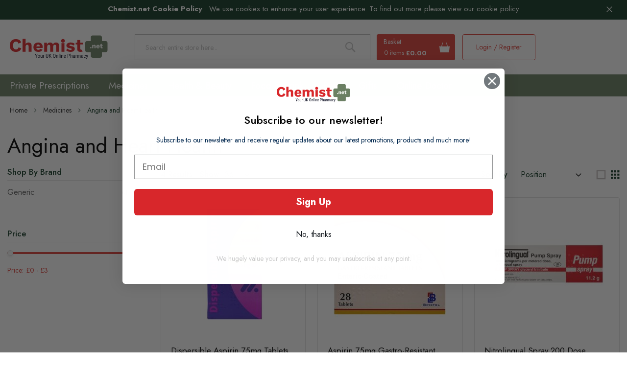

--- FILE ---
content_type: text/html; charset=UTF-8
request_url: https://www.chemist.net/medicines/angina-and-heart-health
body_size: 39771
content:
<!doctype html>
<html lang="en">
    <head >
                <meta charset="utf-8"/>
<meta name="title" content="Angina and Heart Health, Medicines @ Chemist.net online pharmacy"/>
<meta name="description" content="ngina and Heart Health products at discounted rates, A large range of Angina and Heart Health available at great prices. - Chemist.net"/>
<meta name="robots" content="INDEX,FOLLOW"/>
<meta name="viewport" content="width=device-width, initial-scale=1, maximum-scale=1,user-scalable=0"/>
<meta name="format-detection" content="telephone=no"/>
<title>Angina and Heart Health, Medicines @ Chemist.net online pharmacy</title>
<link  rel="stylesheet" type="text/css"  media="all" href="https://www.chemist.net/static/version1768226722/_cache/merged/19e58a111475e6c2e0b60e4fea6ade67.min.css" />
<link  rel="stylesheet" type="text/css"  media="screen and (min-width: 768px)" href="https://www.chemist.net/static/version1768226722/_cache/merged/e56f357ac169bb57bd925c88c43b075f.min.css" />




<link  rel="canonical" href="https://www.chemist.net/medicines/angina-and-heart-health" />
<link  rel="icon" type="image/x-icon" href="https://www.chemist.net/media/favicon/stores/1/favicon-chemist.png" />
<link  rel="shortcut icon" type="image/x-icon" href="https://www.chemist.net/media/favicon/stores/1/favicon-chemist.png" />
<!--VMzhn3MmurXDIP73jTxBYu0r2nSTUpvJ-->
<meta name="p:domain_verify" content="OVmJSMoXrEpLgHOmDnlG6GuDUiLXJhqH"/>
<meta name="p:domain_verify" content="Tq2Y3k7dfqRpwVjfwNGDPEyZ4qJMaL21"/>

<!-- Microsoft Clarity -->


<!-- Hotjar Tracking Code for https://www.chemist.net/ -->
            


<script nonce="anVxN2RjOXh4Z2wxNW9tbTM1d3h4ZmY3cmliYTN6ZXk=">
    window.YIREO_GOOGLETAGMANAGER2_ENABLED = true;
    (function (events) {
        const initYireoGoogleTagManager2 = function () {
            events.forEach(function (eventType) {
                window.removeEventListener(eventType, initYireoGoogleTagManager2);
            });

                        (function (w, d, s, l, i) {
                w[l] = w[l] || [];
                w[l].push({'gtm.start': new Date().getTime(), event: 'gtm.js'});
                var f = d.getElementsByTagName(s)[0],
                    j = d.createElement(s),
                    dl = l != 'dataLayer' ? '&l=' + l : '';
                j.async = true;
                j.src = 'https://www.googletagmanager.com' + '/gtm.js?id=' + i + dl;
                f.parentNode.insertBefore(j, f);
            })(window, document, 'script', 'dataLayer', 'GTM-K3FPM5J');
                    };

        events.forEach(function (eventType) {
            window.addEventListener(eventType, initYireoGoogleTagManager2, {once: true, passive: true})
        });
    })(['load', 'keydown', 'mouseover', 'scroll', 'touchstart', 'wheel']);

        window.YIREO_GOOGLETAGMANAGER2_DEBUG = true;
    window.YIREO_GOOGLETAGMANAGER2_DEBUG_CLICKS = false;
    </script>
    <style>.mst-nav__horizontal-bar {display:none}.mst-nav__label .mst-nav__label-item._highlight a{color: #ff5501;}.navigation-horizontal .block-actions.filter-actions {display: none;} /* Display filters rules - begin */.sidebar .filter-options .filter-options-item[data-nav-position=horizontal] {display:none;}/* Display filters rules - end */</style>
    </head>
    <body data-container="body"
          data-mage-init='{"loaderAjax": {}, "loader": { "icon": "https://www.chemist.net/static/version1768226722/frontend/Chemist/theme/en_GB/images/loader-2.gif"}}'
        id="html-body" class="page-with-filter page-products categorypath-medicines-angina-and-heart-health category-angina-and-heart-health mst-nav__theme-magento-blank mst-nav__theme-chemist-theme catalog-category-view page-layout-2columns-left">
        


<div class="cookie-status-message" id="cookie-status">
    The store will not work correctly when cookies are disabled.</div>




    <noscript>
        <div class="message global noscript">
            <div class="content">
                <p>
                    <strong>JavaScript seems to be disabled in your browser.</strong>
                    <span>
                        For the best experience on our site, be sure to turn on Javascript in your browser.                    </span>
                </p>
            </div>
        </div>
    </noscript>
    <div role="alertdialog"
         tabindex="-1"
         class="message global cookie"
         id="notice-cookie-block">

        <div role="document" class="content" tabindex="0">
            <p>
                <strong>Chemist.net Cookie Policy</strong> : <span>We use cookies to enhance your user experience. To find out more please view our</span>
                <a href="https://www.chemist.net/privacy-policy/">cookie policy</a>            </p>
            <div class="actions">
                <button id="btn-cookie-allow" class="action allow primary">
                    <span>Allow Cookies</span>
                </button>
            </div>
        </div>
    </div>
        

<script data-rocketjavascript="false">
    window.mfLazyUtilLoad = setInterval(function() {
        if (window.scrollY > 100 || isMfLazyPixelImageInAViewPort(document.querySelector('main img[src$="pixel.jpg"], main .mflazy-background-image, div[data-original]'))) {
            loadLazyLoad();
        }
    }, 10);

    document.addEventListener('DOMContentLoaded', function () {
        if (isMfLazyPixelImageInAViewPort(document.querySelector('main img[src$="pixel.jpg"], main .mflazy-background-image, div[data-original]'))) {
            loadLazyLoad();
        } else {
            document.addEventListener('scroll', loadLazyLoad, { once: true });
            document.addEventListener('click', loadLazyLoad, { once: true });
        }
    });

    function isMfLazyPixelImageInAViewPort(element, offset = 100)
    {
        return element && ((element.getBoundingClientRect().top - offset) < window.innerHeight);
    }

    function loadLazyLoad() {
        clearInterval(window.mfLazyUtilLoad);
        
        var jsSrc = 'https://www.chemist.net/static/version1768226722/frontend/Chemist/theme/en_GB/Magefan_LazyLoad/js/lazyload.min.js';
        function loadScript(e,t){var a,n,r;n=!1,(a=document.createElement('script')).type='text/javascript',a.src=e,a.onload=a.onreadystatechange=function(){n||this.readyState&&"complete"!=this.readyState||(n=!0,t())},(r=document.getElementsByTagName('script')[0]).parentNode.insertBefore(a,r)}
        loadScript(jsSrc, function(){
            var lazyLoadConfig = {"elements_selector":"img,div","data_srcset":"originalset"};
            var myLazyLoad = false;
            if (document.readyState !== 'loading') {
                myLazyLoad = new LazyLoad(lazyLoadConfig);
                setTimeout(function(){
                    new LazyLoad(lazyLoadConfig);
                }, 2000);
            } else {
                document.addEventListener('DOMContentLoaded', function() {
                    myLazyLoad = new LazyLoad(lazyLoadConfig);
                    setTimeout(function(){
                        new LazyLoad(lazyLoadConfig);
                    }, 2000);
                });
            }

            document.body.addEventListener('contentUpdated', function(){
                if (myLazyLoad) {
                    myLazyLoad.update();
                }
            });
            return true;
        });
    }
</script>
<style>
    .slick-slide:not(.slick-active) .background-image {display: none;}
</style>
    

    



















































<noscript><iframe src="https://www.googletagmanager.com/ns.html?id=GTM-K3FPM5J" height="0" width="0" style="display:none;visibility:hidden"></iframe></noscript>
<div class="page-wrapper"><header class="page-header"><div class="panel wrapper"><div class="panel header"><a class="action skip contentarea"
   href="#contentarea">
    <span>
        Skip to Content    </span>
</a>
                <div class="switcher currency switcher-currency" id="switcher-currency">
        <strong class="label switcher-label"><span>Currency</span></strong>
        <div class="actions dropdown options switcher-options">
            <div class="action toggle switcher-trigger"
                 id="switcher-currency-trigger"
                 data-mage-init='{"dropdown":{}}'
                 data-toggle="dropdown"
                 data-trigger-keypress-button="true">
                <strong class="language-GBP">
                    <span>GBP - British Pound</span>
                </strong>
            </div>
            <ul class="dropdown switcher-dropdown" data-target="dropdown">
                                                                                                <li class="currency-USD switcher-option">
                            <a href="#" data-post='{"action":"https:\/\/www.chemist.net\/directory\/currency\/switch\/","data":{"currency":"USD","uenc":"aHR0cHM6Ly93d3cuY2hlbWlzdC5uZXQvbWVkaWNpbmVzL2FuZ2luYS1hbmQtaGVhcnQtaGVhbHRo"}}'>USD - US Dollar</a>
                        </li>
                                                </ul>
        </div>
    </div>
        <div class="switcher language switcher-language" data-ui-id="language-switcher" id="switcher-language">
        <strong class="label switcher-label"><span>Language</span></strong>
        <div class="actions dropdown options switcher-options">
            <div class="action toggle switcher-trigger"
                 id="switcher-language-trigger"
                 data-mage-init='{"dropdown":{}}'
                 data-toggle="dropdown"
                 data-trigger-keypress-button="true">
                <strong class="view-default">
                    <span>Chemist Store View</span>
                </strong>
            </div>
            <ul class="dropdown switcher-dropdown"
                data-target="dropdown">
                                                            <li class="view-amz switcher-option">
                            <a href="https://www.chemist.net/stores/store/redirect/___store/amz/___from_store/default/uenc/aHR0cHM6Ly93d3cuY2hlbWlzdC5uZXQvbWVkaWNpbmVzL2FuZ2luYS1hbmQtaGVhcnQtaGVhbHRoP19fX3N0b3JlPWFteg~~/">
                                Chemist Amazon Store View                            </a>
                        </li>
                                                                                    </ul>
        </div>
    </div>
</div></div><div class="header content"><span data-action="toggle-nav" class="action nav-toggle"><span>Toggle Nav</span></span>
    <a class="logo" href="https://www.chemist.net/" title="Chemist" aria-label="store logo">
      <svg xmlns="http://www.w3.org/2000/svg" width="254" height="61" viewBox="0 0 254 61">
        <g fill="none" fill-rule="evenodd">
            <g>
                <g>
                    <g>
                        <path fill="#6C8064" d="M248.849 14.564h-10.162V4.402c0-2.43-1.97-4.402-4.401-4.402h-19.781c-2.431 0-4.402 1.972-4.402 4.402v10.162h-10.161c-2.432 0-4.402 1.97-4.402 4.402v19.78c0 2.432 1.97 4.402 4.402 4.402h10.161V53.31c0 2.43 1.97 4.402 4.402 4.402h19.78c2.432 0 4.402-1.972 4.402-4.402V43.148h10.162c2.431 0 4.401-1.97 4.401-4.402v-19.78c0-2.431-1.97-4.402-4.401-4.402" transform="translate(-297 -66) translate(-36 66) translate(333)"/>
                        <path fill="#D9272B" d="M21.944 10.387c-1.878-.632-3.963-.952-6.2-.952-3.208 0-6.031.664-8.392 1.974-2.355 1.304-4.188 3.212-5.45 5.668C.641 19.537 0 22.545 0 26.014c0 3.472.64 6.479 1.902 8.938 1.26 2.453 3.094 4.36 5.45 5.67 2.362 1.309 5.201 1.973 8.441 1.973 2.266 0 4.368-.336 6.25-1 1.87-.661 3.504-1.724 4.859-3.16 1.322-1.399 2.305-3.205 2.922-5.366l-7.362-2.077c-.412 1.752-1.172 3.075-2.261 3.937v.001c-1.125.888-2.508 1.34-4.113 1.34-1.699 0-3.145-.39-4.3-1.159-1.155-.771-2.03-1.941-2.596-3.477-.563-1.518-.847-3.41-.847-5.62 0-2.243.31-4.143.923-5.648.615-1.516 1.514-2.675 2.668-3.448 1.156-.768 2.536-1.159 4.103-1.159 1.601 0 2.95.392 4.01 1.164 1.028.751 1.787 2.129 2.259 4.096l7.128-2.88c-.553-1.97-1.47-3.604-2.728-4.862-1.288-1.288-2.892-2.262-4.764-2.89M43.085 24.613c.686-.39 1.432-.589 2.215-.589 1.053 0 1.913.343 2.559 1.021.643.677.97 1.902.97 3.646V42.12h7.76V26.459c0-1.831-.344-3.371-1.024-4.578-.677-1.201-1.622-2.124-2.808-2.742-1.193-.618-2.616-.931-4.228-.931-1.671 0-3.163.398-4.43 1.185-.334.209-.58.354-.794.479-.615.361-.924.542-2.182 1.57l-.254.208V8.614h-7.763V42.12h7.763V29.784c0-1.345.198-2.454.585-3.295.391-.851.94-1.481 1.631-1.876M68.862 28.228l.03-.18c.097-.584.217-1.066.366-1.476.373-1.023.936-1.791 1.675-2.284.735-.491 1.634-.74 2.676-.74 1.471 0 2.577.534 3.285 1.588.49.728.81 1.712.956 2.918l.02.174h-9.008zm14.988-4.664c-.914-1.658-2.244-2.978-3.953-3.928h-.001c-1.71-.948-3.825-1.429-6.287-1.429-2.401 0-4.559.49-6.413 1.455-1.848.963-3.298 2.356-4.307 4.142-1.01 1.79-1.521 4.01-1.521 6.598s.51 4.807 1.521 6.595c1.008 1.785 2.473 3.179 4.354 4.142 1.883.966 4.136 1.456 6.697 1.456 1.685 0 3.282-.238 4.75-.703 1.465-.47 2.75-1.172 3.818-2.087 1.025-.874 1.766-1.944 2.207-3.18l-6.175-2.088c-.36.816-.896 1.466-1.593 1.93-.734.49-1.73.739-2.96.739-1.1 0-2.053-.232-2.832-.687-.787-.458-1.4-1.185-1.82-2.162-.224-.511-.39-1.15-.497-1.893l-.027-.177h16.253c.053-.348.094-.768.121-1.254.03-.537.046-1.117.046-1.725 0-2.148-.465-4.08-1.381-5.744zM114.516 24.688c.67-.409 1.423-.618 2.241-.618 1.02 0 1.848.32 2.461.95.614.632.924 1.738.924 3.291v13.808h7.763V26.46c0-1.833-.353-3.382-1.046-4.602-.695-1.219-1.64-2.14-2.81-2.74-1.177-.604-2.56-.909-4.11-.909-1.087 0-2.157.172-3.18.514-1.024.342-1.941.859-2.727 1.538-.79.68-1.44 1.543-1.933 2.561l-.151.313-.132-.321c-.618-1.512-1.572-2.67-2.835-3.442-1.27-.773-2.791-1.163-4.525-1.163-1.766 0-3.346.421-4.692 1.258-1.345.835-2.404 2.091-3.148 3.733l-.264.582-.261-5.099h-6.916V42.12h7.762V29.737c0-1.314.198-2.4.585-3.224.393-.835.934-1.458 1.607-1.85.669-.394 1.39-.593 2.143-.593.988 0 1.808.32 2.438.947.63.634.949 1.741.949 3.294v13.808h7.761V29.594c0-1.22.182-2.245.537-3.055.36-.819.885-1.44 1.559-1.85M157.509 42.594c2.467 0 4.54-.355 6.16-1.056 1.611-.697 2.835-1.669 3.638-2.886.801-1.221 1.208-2.575 1.208-4.024 0-1.629-.53-3.03-1.574-4.17-1.048-1.14-2.793-1.938-5.185-2.374h-.003l-4.322-.857c-1.11-.227-1.853-.492-2.273-.81-.434-.33-.655-.733-.655-1.194 0-.387.143-.735.423-1.03.27-.29.686-.513 1.236-.663.53-.145 1.175-.22 1.917-.22 1.249 0 2.5.27 3.719.798 1.161.506 2.132 1.23 2.89 2.158l3.682-4.133c-1.078-1.253-2.512-2.225-4.266-2.89-1.816-.688-3.938-1.035-6.31-1.035-2.5 0-4.594.377-6.229 1.126-1.627.742-2.852 1.699-3.642 2.842-.785 1.142-1.183 2.357-1.183 3.617 0 1.878.622 3.414 1.85 4.566 1.239 1.16 3.37 2.051 6.336 2.645l3.275.617c.991.231 1.635.482 1.973.77.35.3.53.699.53 1.187 0 .697-.352 1.201-1.046 1.496-.65.276-1.5.417-2.53.417-1.634 0-3.128-.35-4.44-1.04-1.25-.653-2.296-1.472-3.112-2.435l-3.592 4.216c1.325 1.384 2.99 2.463 4.955 3.21 2.015.766 4.225 1.152 6.57 1.152M137.875 8.99c-2.68 0-4.86 2.179-4.86 4.859 0 2.678 2.18 4.86 4.86 4.86 2.678 0 4.859-2.182 4.859-4.86 0-2.68-2.18-4.86-4.859-4.86M137.875 20.296c-1.417 0-2.783-.492-3.88-1.39V42.12h7.76V18.904c-1.098.9-2.463 1.392-3.88 1.392M175.948 39.484c.69 1.076 1.688 1.87 2.965 2.363 1.292.496 2.847.748 4.623.748 1.246 0 2.48-.157 3.664-.47.605-.16 1.18-.364 1.71-.608l-2.202-4.403c-.233.023-.502.045-.797.045-1.017 0-1.827-.26-2.408-.775-.585-.52-.882-1.38-.882-2.564V23.298h7.076v-4.616h-7.076V11.72l-7.764.172v6.79h-4.084v4.616h4.084V35.15c.03 1.794.397 3.253 1.09 4.333" transform="translate(-297 -66) translate(-36 66) translate(333)"/>
                        <path fill="#FFFFFE" d="M210.052 30.168c-.54 0-.967.14-1.285.423-.316.28-.475.674-.475 1.178 0 .493.16.88.475 1.162.318.28.745.422 1.285.422.552 0 .983-.142 1.294-.422.31-.283.466-.67.466-1.162 0-.504-.156-.898-.466-1.178-.311-.283-.742-.423-1.294-.423M221.042 24.571c-.451-.234-.983-.352-1.592-.352-.563 0-1.07.108-1.522.327-.452.216-.828.536-1.127.957-.14.197-.255.424-.356.668l-.093-1.775h-2.674v8.8h2.99V28.53c0-.493.072-.884.212-1.18.14-.292.335-.506.581-.642.246-.134.51-.202.792-.202.364 0 .663.117.898.351.235.235.351.658.351 1.267v5.07h2.992v-5.86c0-.692-.13-1.268-.388-1.726-.258-.457-.612-.804-1.064-1.038M227.782 26.578c.265-.176.584-.266.96-.266.528 0 .918.19 1.17.565.18.268.293.622.344 1.056h-3.2c.034-.195.072-.38.128-.537.135-.37.334-.642.598-.818m3.318-1.822c-.646-.357-1.432-.537-2.358-.537-.905 0-1.705.183-2.402.546-.699.363-1.239.883-1.62 1.557-.38.676-.57 1.5-.57 2.473 0 .973.19 1.799.57 2.473.381.674.927 1.193 1.638 1.556.709.365 1.545.546 2.506.546.635 0 1.227-.087 1.779-.264.552-.175 1.03-.436 1.434-.783.404-.346.69-.766.853-1.258l-2.393-.81c-.13.317-.325.563-.589.74-.264.176-.62.263-1.066.263-.398 0-.739-.081-1.02-.247-.282-.163-.5-.42-.651-.774-.083-.19-.14-.425-.177-.684h6.002c.024-.143.04-.315.052-.52.012-.206.018-.42.018-.643 0-.81-.174-1.528-.52-2.156-.346-.629-.84-1.12-1.486-1.478M240.797 30.855c-.164.128-.35.224-.554.289-.206.065-.449.097-.73.097-.364 0-.649-.091-.854-.272-.205-.183-.308-.485-.308-.908v-3.536h2.622v-2.13h-2.622v-2.798l-2.992.828v1.97h-1.513v2.13h1.513v4.03c.012.68.15 1.226.414 1.636.264.41.638.71 1.126.898.487.188 1.065.282 1.734.282.469 0 .926-.059 1.372-.176.446-.117.816-.282 1.11-.492l-.318-1.848z" transform="translate(-297 -66) translate(-36 66) translate(333)"/>
                        <path fill="#0B0C20" d="M68.742 52.791L70.75 47.866 72.143 47.866 69.355 54.016 69.355 57.674 68.122 57.674 68.122 54.016 65.334 47.866 66.735 47.866zM73.76 54.38c0 .75.148 1.34.442 1.769.294.428.69.643 1.188.643 1.05 0 1.592-.76 1.623-2.278v-.82c0-.746-.147-1.336-.444-1.77-.296-.432-.693-.65-1.193-.65-.49 0-.88.218-1.174.65-.294.434-.442 1.022-.442 1.762v.694zm-1.193-.686c0-1.06.258-1.899.772-2.517.515-.618 1.194-.925 2.037-.925.845 0 1.524.301 2.038.902.515.602.778 1.421.792 2.458v.768c0 1.056-.257 1.891-.768 2.506-.512.616-1.195.922-2.048.922-.844 0-1.52-.298-2.03-.896-.51-.596-.775-1.405-.793-2.424v-.794zM83.46 57.034c-.395.518-.972.776-1.73.776-.662 0-1.16-.228-1.496-.684-.337-.456-.508-1.12-.512-1.991v-4.749h1.185v4.661c0 1.137.341 1.705 1.024 1.705.722 0 1.221-.324 1.495-.97v-5.396h1.193v7.288h-1.133l-.026-.64zM89.421 51.504c-.166-.031-.346-.047-.539-.047-.61 0-1.037.334-1.28 1.004v5.214H86.41v-7.29h1.16l.019.742c.319-.584.77-.876 1.354-.876.189 0 .346.032.472.094l.006 1.16zM99.781 47.867v6.972c-.008.928-.278 1.656-.808 2.181-.53.526-1.268.789-2.216.789-.97 0-1.711-.257-2.224-.77-.51-.516-.771-1.248-.78-2.2v-6.972h1.226v6.919c0 .659.14 1.153.42 1.477.282.326.733.488 1.358.488.629 0 1.084-.162 1.364-.488.28-.324.42-.818.42-1.477v-6.92h1.24zM103.877 53.154L102.913 54.321 102.913 57.675 101.681 57.675 101.681 47.867 102.913 47.867 102.913 52.602 103.722 51.531 106.362 47.867 107.844 47.867 104.658 52.183 108.093 57.675 106.617 57.675zM117.503 51.914c0-1.036-.17-1.808-.509-2.313-.34-.505-.859-.759-1.558-.759-.68 0-1.192.257-1.54.77-.348.512-.524 1.266-.53 2.263v1.758c0 1.002.175 1.764.523 2.29.348.525.867.788 1.56.788.691 0 1.203-.243 1.536-.727.332-.486.505-1.23.518-2.23v-1.84zm1.233 1.719c0 1.338-.285 2.369-.856 3.092-.57.723-1.38 1.084-2.431 1.084-1.01 0-1.809-.352-2.395-1.055-.586-.702-.89-1.696-.912-2.98V51.93c0-1.312.289-2.339.868-3.083.58-.743 1.388-1.114 2.426-1.114 1.032 0 1.837.357 2.414 1.067.577.712.872 1.728.886 3.048v1.786zM121.598 50.386l.034.787c.463-.614 1.054-.921 1.771-.921 1.29 0 1.943.859 1.961 2.579v4.843h-1.186v-4.79c0-.57-.096-.974-.285-1.215-.192-.24-.478-.36-.86-.36-.296 0-.562.1-.797.296-.237.198-.426.456-.57.774v5.295h-1.192v-7.288h1.124zM127.243 57.674L128.436 57.674 128.436 47.328 127.243 47.328zM130.401 57.674h1.193v-7.288h-1.193v7.288zm1.288-9.22c0 .2-.056.369-.168.504-.113.135-.283.202-.512.202-.225 0-.394-.067-.506-.202-.112-.135-.169-.303-.169-.505 0-.201.057-.373.17-.512.111-.14.28-.21.505-.21.224 0 .394.072.508.213.114.142.172.311.172.51zM134.592 50.386l.034.787c.463-.614 1.053-.921 1.77-.921 1.29 0 1.944.859 1.962 2.579v4.843h-1.186v-4.79c0-.57-.096-.974-.285-1.215-.192-.24-.478-.36-.86-.36-.296 0-.562.1-.798.296-.236.198-.426.456-.57.774v5.295h-1.191v-7.288h1.124zM142.614 51.275c-.494 0-.86.17-1.098.508-.237.34-.373.867-.403 1.58h2.87V53.2c-.033-.692-.157-1.185-.375-1.481-.219-.297-.549-.445-.994-.445m.135 6.534c-.908 0-1.604-.27-2.087-.812-.486-.54-.733-1.335-.742-2.382v-.882c0-1.086.237-1.938.71-2.556.475-.618 1.136-.926 1.984-.926.853 0 1.492.272 1.913.815.422.543.637 1.39.647 2.539v.782h-4.068v.168c0 .782.146 1.35.44 1.704.294.356.718.533 1.27.533.35 0 .66-.066.926-.199.268-.133.519-.343.751-.63l.62.755c-.516.728-1.304 1.09-2.364 1.09M151.162 52.777h1.893c.548 0 .967-.165 1.26-.492.291-.329.438-.798.438-1.411 0-.588-.151-1.061-.451-1.418-.302-.355-.714-.532-1.24-.532h-1.9v3.853zm0 1.058v3.839h-1.232v-9.808h3.125c.912 0 1.628.274 2.149.819.52.546.781 1.272.781 2.179 0 .943-.248 1.67-.745 2.18-.496.508-1.195.772-2.098.791h-1.98zM158.599 51.134c.453-.588 1.033-.882 1.737-.882 1.289 0 1.943.86 1.961 2.579v4.843h-1.186v-4.79c0-.57-.096-.975-.286-1.215-.191-.24-.477-.36-.858-.36-.297 0-.563.1-.798.297-.237.198-.426.454-.57.774v5.294h-1.193V47.328h1.193v3.806zM166.231 56.725c.292 0 .57-.08.835-.242.265-.162.459-.365.58-.608v-1.737h-.675c-.565.01-1.012.135-1.34.38-.328.245-.492.587-.492 1.029 0 .411.084.711.25.898.166.186.446.28.842.28zm1.59.95c-.072-.158-.124-.423-.156-.795-.421.62-.96.929-1.616.929-.66 0-1.175-.185-1.546-.556-.37-.37-.556-.893-.556-1.566 0-.74.252-1.33.755-1.765.503-.435 1.192-.658 2.068-.667h.876v-.774c0-.435-.097-.746-.29-.93-.194-.184-.488-.276-.883-.276-.36 0-.651.106-.876.32-.224.214-.337.484-.337.811h-1.191c0-.372.11-.728.33-1.067.22-.34.516-.604.889-.798.372-.193.788-.29 1.245-.29.747 0 1.313.186 1.702.556.389.37.587.91.596 1.62v3.678c.004.561.08 1.048.228 1.461v.108h-1.238zM173.687 51.504c-.166-.031-.346-.047-.539-.047-.61 0-1.037.334-1.28 1.004v5.214h-1.192v-7.29h1.16l.019.742c.319-.584.77-.876 1.354-.876.189 0 .346.032.472.094l.006 1.16zM175.997 50.386l.027.673c.445-.538 1.03-.807 1.759-.807.812 0 1.38.353 1.704 1.057.458-.704 1.096-1.057 1.913-1.057 1.343 0 2.029.836 2.061 2.511v4.91h-1.185v-4.796c0-.529-.095-.922-.283-1.18-.189-.26-.508-.388-.957-.388-.36 0-.651.14-.876.418-.224.278-.355.633-.39 1.064v4.883h-1.199v-4.85c-.014-1.011-.424-1.515-1.233-1.515-.601 0-1.026.301-1.273.902v5.463h-1.186v-7.288h1.118zM187.415 56.725c.292 0 .57-.08.835-.242.265-.162.459-.365.58-.608v-1.737h-.675c-.565.01-1.012.135-1.34.38-.328.245-.492.587-.492 1.029 0 .411.084.711.25.898.166.186.446.28.842.28zm1.59.95c-.072-.158-.124-.423-.156-.795-.421.62-.96.929-1.616.929-.66 0-1.175-.185-1.546-.556-.37-.37-.556-.893-.556-1.566 0-.74.252-1.33.755-1.765.503-.435 1.192-.658 2.068-.667h.876v-.774c0-.435-.097-.746-.29-.93-.194-.184-.488-.276-.883-.276-.36 0-.651.106-.876.32-.224.214-.337.484-.337.811h-1.191c0-.372.11-.728.33-1.067.22-.34.516-.604.889-.798.372-.193.788-.29 1.245-.29.747 0 1.313.186 1.702.556.389.37.587.91.596 1.62v3.678c.004.561.08 1.048.228 1.461v.108h-1.238zM194.394 56.792c.394 0 .711-.123.95-.368.238-.244.367-.594.39-1.047h1.124c-.026.7-.274 1.281-.744 1.741-.469.46-1.042.691-1.72.691-.903 0-1.592-.284-2.066-.852-.472-.569-.71-1.413-.71-2.537v-.801c0-1.1.236-1.937.708-2.508.47-.574 1.158-.86 2.06-.86.747 0 1.337.236 1.776.707.437.472.67 1.116.696 1.934h-1.124c-.026-.54-.156-.944-.388-1.214-.23-.268-.55-.404-.96-.404-.529 0-.922.175-1.178.523-.256.348-.389.92-.397 1.715v.929c0 .858.127 1.464.38 1.82.253.354.654.53 1.203.53M200.226 55.694l1.328-5.308h1.266l-2.385 8.318c-.18.624-.433 1.1-.76 1.425-.328.326-.701.49-1.119.49-.162 0-.368-.038-.62-.109V59.5l.264.026c.345 0 .615-.081.81-.246.196-.163.355-.447.476-.852l.235-.814-2.142-7.228h1.3l1.347 5.308z" transform="translate(-297 -66) translate(-36 66) translate(333)"/>
                    </g>
                </g>
            </g>
        </g>
    </svg>  
    </a>
<script type="application/ld+json">
      {
      "@context": "http://schema.org/",
      "@type": "Organization",
      "url": "https://www.chemist.net/",
      "logo": "https://www.chemist.net/media/logo/stores/1/logo_email.png"
      }
</script>
<div data-block="minicart" class="minicart-wrapper">
    <a class="action showcart" href="https://www.chemist.net/checkout/cart/"
       data-bind="scope: 'minicart_content'">
        <span class="text">Basket</span>

        <span class="counter qty empty"
              data-bind="css: { empty: !!getCartParam('summary_count') == false && !isLoading() },
               blockLoader: isLoading">
            <span class="counter-number"><!-- ko text: getCartParam('summary_count') --><!-- /ko --></span>
            <!-- ko if: getCartParam('summary_count') > 0 -->
            <span class="counter-label">
                <!-- ko text: getCartParam('summary_count') --><!-- /ko -->
                <!-- ko i18n: 'items' --><!-- /ko -->
            </span>
            <!-- /ko -->
            <!-- ko ifnot: getCartParam('summary_count') -->
                <span class="counter-label"><!-- ko i18n: ' 0 items' --><!-- /ko --></span>
            <!-- /ko -->
        </span>
        <span class="subtotal-minicart" data-bind="html: getCartParam('subtotal') ? getCartParam('subtotal') : '£0.00'"></span>
    </a>
            <div class="block block-minicart"
             data-role="dropdownDialog"
             data-mage-init='{"dropdownDialog":{
                "appendTo":"[data-block=minicart]",
                "triggerTarget":".showcart",
                "timeout": "2000",
                "closeOnMouseLeave": false,
                "closeOnEscape": true,
                "triggerClass":"active",
                "parentClass":"active",
                "buttons":[]}}'>
            <div id="minicart-content-wrapper" data-bind="scope: 'minicart_content'">
                <!-- ko template: getTemplate() --><!-- /ko -->
            </div>
                    </div>
            
</div>
<div class="block block-search">
    <div class="block block-title"><strong>Search</strong></div>
    <div class="block block-content">
        <form class="form minisearch" id="search_mini_form"
              action="https://www.chemist.net/catalogsearch/result/" method="get">
                        <div class="field search">
                <label class="label" for="search" data-role="minisearch-label">
                    <span>Search</span>
                </label>
                <div class="control">
                    <input id="search"
                           data-mage-init='{
                            "quickSearch": {
                                "formSelector": "#search_mini_form",
                                "url": "https://www.chemist.net/search/ajax/suggest/",
                                "destinationSelector": "#search_autocomplete",
                                "minSearchLength": "3"
                            }
                        }'
                           type="text"
                           name="q"
                           value=""
                           placeholder="Search&#x20;entire&#x20;store&#x20;here..."
                           class="input-text"
                           maxlength="128"
                           role="combobox"
                           aria-haspopup="false"
                           aria-autocomplete="both"
                           autocomplete="off"
                           aria-expanded="false"/>
                    <div id="search_autocomplete" class="search-autocomplete"></div>
                                    </div>
            </div>
            <div class="actions">
                <button type="submit"
                        title="Search"
                        class="action search"
                        aria-label="Search"
                >
                    <span>Search</span>
                </button>
            </div>
        </form>
    </div>
</div>
<ul class="header links"><li><a href="https://www.chemist.net/customer/account/" id="idbjoL0Iru" >My Account</a></li><li class="link authorization-link" data-label="or">
    <a href="https://www.chemist.net/customer/account/login/"        >Login / Register</a>
</li>
    <li class="greet welcome" data-bind="scope: 'customer'">
        <!-- ko if: customer().fullname  -->
        <span class="logged-in"
              data-bind="text: new String('Welcome, %1!').
              replace('%1', customer().fullname)">
        </span>
        <!-- /ko -->
        <!-- ko ifnot: customer().fullname  -->
        <span class="not-logged-in"
              data-bind="text: ''"></span>
                <!-- /ko -->
    </li>
        
<li><a href="https://www.chemist.net/customer/account/create/" id="idx7ZqQ5BF" >Create an Account</a></li></ul><div class="header-my-account">
    <div class="account-links" data-ui-id="account-link" id="account-link">
   		        <div class="actions dropdown options">
			<a href="Javascript:;" id="account-link-trigger" class="link-toggle action toggle">
				                      <span>Login / Register</span>
                			</a>
		</div>
        <ul class="top-links account-links-ul dropdown"  data-mage-init='{"dropdownDialog":{
                "appendTo":"#account-link > .options",
                "triggerTarget":"#account-link-trigger",
                "closeOnMouseLeave": false,
                "triggerClass":"active",
                "parentClass":"active",
                "buttons":null}}'>
                                <li class="account-links-li login">
                    <a href="https://www.chemist.net/customer/account/login/" title="Sign in">Sign in</a>
                </li>
                <li class="account-links-li register">
                    <a href="https://www.chemist.net/customer/account/create/" title="Register">Register</a>
                </li>


                    </ul>
    </div>
</div>

</div>        

    
</header>    <div class="sections nav-sections">
                <div class="section-items nav-sections-items"
             data-mage-init='{"tabs":{"openedState":"active"}}'>
                                            <div class="section-item-title nav-sections-item-title"
                     data-role="collapsible">
                    <a class="nav-sections-item-switch"
                       data-toggle="switch" href="#store.menu">
                        Menu                    </a>
                </div>
                <div class="section-item-content nav-sections-item-content"
                     id="store.menu"
                     data-role="content">
                    <div class="block ves-menu ves-megamenu-mobile megamenu-top" id="menu-top17689588011629944529-menu">
		<nav class="navigation" role="navigation" data-action="navigation">
		<ul id="menu-top17689588011629944529" class="ves-megamenu menu-hover ves-horizontal  hide-blocks"   data-mage-init='{"menu":{"responsive":false, "expanded":false, "position":{"my":"left top","at":"left bottom"}}}' data-toggle-mobile-nav="false">
			<li id="vesitem-1124176895880199043661" class=" nav-item level0 submenu-left subhover  dropdown level-top "  ><a href="https://www.chemist.net/privateprescription" title="Private Prescriptions" target="_self"   class=" nav-anchor"><span>Private Prescriptions</span></a></li><li id="vesitem-112517689588011948409488" class=" nav-item level0 nav-1 submenu-left subhover  dropdown level-top  category-item"  ><a href="https://www.chemist.net/medicines" title="Medicines" target="_self"   class=" nav-anchor"><span>Medicines</span><span class="opener"></span></a><div class=" submenu dropdown-menu" data-width="100%" style="width:100%;"><div class="submenu-inner before-ves-submenu-inner"><div class="item-header"><p>By Category</p></div><div class="content-wrapper"><div class="item-content" style="width:65%"><div class="level1 nav-dropdown ves-column3 content-type-parentcat"><div class="item-content1"><div class="mega-col mega-col-33 mega-col-level-1 col-xs-12"><div id="17689588011025472343" class=" nav-item level1 submenu-alignleft subhover  dropdown-submenu "  ><a href="https://www.chemist.net/medicines/angina-and-heart-health" title=" Angina and Heart Health" target="_self"   class=" nav-anchor"><span> Angina and Heart Health</span></a></div><div id="17689588011899695835" class=" nav-item level1 submenu-alignleft subhover  dropdown-submenu "  ><a href="https://www.chemist.net/medicines/asthma-respiratory" title="Asthma & Respiratory" target="_self"   class=" nav-anchor"><span>Asthma & Respiratory</span></a></div><div id="17689588011776211994" class=" nav-item level1 submenu-alignleft subhover  dropdown-submenu  parent"  ><a href="https://www.chemist.net/medicines/baby-infant-medicines" title="Baby & Infant Medicines" target="_self"   class=" nav-anchor"><span>Baby & Infant Medicines</span><span class="opener"></span></a><div class=" submenu dropdown-menu" data-width="100%" style="width:100%;"><div class="submenu-inner before-ves-submenu-inner"><div class="content-wrapper"><div class="item-content" style="width:100%"><div class="level2 nav-dropdown ves-column1 "><div class="item-content1"><div class="mega-col mega-col-6 mega-col-level-2 col-xs-12"><div id="17689588011312806182" class=" nav-item level2 submenu-alignleft subhover  dropdown-submenu "  ><a href="https://www.chemist.net/medicines/baby-infant-medicines/baby-infant-cough-cold-flu" title="Baby & Infant Cough, Cold & Flu" target="_self"   class=" nav-anchor"><span>Baby & Infant Cough, Cold & Flu</span></a></div><div id="17689588012481527" class=" nav-item level2 submenu-alignleft subhover  dropdown-submenu "  ><a href="https://www.chemist.net/medicines/baby-infant-medicines/baby-pain-fever-relief" title="Baby Pain & Fever Relief" target="_self"   class=" nav-anchor"><span>Baby Pain & Fever Relief</span></a></div><div id="1768958801168846921" class=" nav-item level2 submenu-alignleft subhover  dropdown-submenu "  ><a href="https://www.chemist.net/medicines/baby-infant-medicines/colic-gripe-wind" title="Colic, Gripe & Wind" target="_self"   class=" nav-anchor"><span>Colic, Gripe & Wind</span></a></div><div id="1768958801862853972" class=" nav-item level2 submenu-alignleft subhover  dropdown-submenu "  ><a href="https://www.chemist.net/medicines/baby-infant-medicines/cradle-cap" title="Cradle Cap" target="_self"   class=" nav-anchor"><span>Cradle Cap</span></a></div><div id="17689588011138848979" class=" nav-item level2 submenu-alignleft subhover  dropdown-submenu "  ><a href="https://www.chemist.net/medicines/baby-infant-medicines/nappy-rash" title="Nappy Rash" target="_self"   class=" nav-anchor"><span>Nappy Rash</span></a></div><div id="17689588011305910613" class=" nav-item level2 submenu-alignleft subhover  dropdown-submenu "  ><a href="https://www.chemist.net/medicines/baby-infant-medicines/teething" title="Teething" target="_self"   class=" nav-anchor"><span>Teething</span></a></div></div></div></div></div></div></div></div></div><div id="1768958801681208048" class=" nav-item level1 submenu-alignleft subhover  dropdown-submenu  parent"  ><a href="https://www.chemist.net/medicines/children-s-healthcare" title="Children's Healthcare" target="_self"   class=" nav-anchor"><span>Children's Healthcare</span><span class="opener"></span></a><div class=" submenu dropdown-menu" data-width="100%" style="width:100%;"><div class="submenu-inner before-ves-submenu-inner"><div class="content-wrapper"><div class="item-content" style="width:100%"><div class="level2 nav-dropdown ves-column1 "><div class="item-content1"><div class="mega-col mega-col-5 mega-col-level-2 col-xs-12"><div id="17689588011739603718" class=" nav-item level2 submenu-alignleft subhover  dropdown-submenu "  ><a href="https://www.chemist.net/medicines/children-s-healthcare/children-s-cough-cold-flu-remedies" title="Children's Cough, Cold & Flu Remedies" target="_self"   class=" nav-anchor"><span>Children's Cough, Cold & Flu Remedies</span></a></div><div id="1768958801156733403" class=" nav-item level2 submenu-alignleft subhover  dropdown-submenu "  ><a href="https://www.chemist.net/medicines/children-s-healthcare/children-s-pain-fever-relief" title="Children's Pain & Fever Relief" target="_self"   class=" nav-anchor"><span>Children's Pain & Fever Relief</span></a></div><div id="1768958801577513395" class=" nav-item level2 submenu-alignleft subhover  dropdown-submenu  parent"  ><a href="https://www.chemist.net/medicines/children-s-healthcare/children-s-skin-care" title="Children's Skin Care" target="_self"   class=" nav-anchor"><span>Children's Skin Care</span><span class="opener"></span></a><div class=" submenu dropdown-menu" data-width="100%" style="width:100%;"><div class="submenu-inner before-ves-submenu-inner"><div class="content-wrapper"><div class="item-content" style="width:100%"><div class="level3 nav-dropdown ves-column1 "><div class="item-content1"><div class="mega-col mega-col-2 mega-col-level-3 col-xs-12"><div id="176895880150824717" class=" nav-item level3 submenu-alignleft subhover  dropdown-submenu "  ><a href="https://www.chemist.net/medicines/children-s-healthcare/children-s-skin-care/eczema-dry-skin-treatment-for-children" title="Eczema & Dry Skin Treatment for Children" target="_self"   class=" nav-anchor"><span>Eczema & Dry Skin Treatment for Children</span></a></div><div id="17689588011814261981" class=" nav-item level3 submenu-alignleft subhover  dropdown-submenu "  ><a href="https://www.chemist.net/medicines/children-s-healthcare/children-s-skin-care/chickenpox" title="Chickenpox" target="_self"   class=" nav-anchor"><span>Chickenpox</span></a></div></div></div></div></div></div></div></div></div><div id="1768958801312192406" class=" nav-item level2 submenu-alignleft subhover  dropdown-submenu "  ><a href="https://www.chemist.net/medicines/children-s-healthcare/head-lice-treatments" title="Head Lice Treatments" target="_self"   class=" nav-anchor"><span>Head Lice Treatments</span></a></div><div id="1768958801416167839" class=" nav-item level2 submenu-alignleft subhover  dropdown-submenu "  ><a href="https://www.chemist.net/medicines/children-s-healthcare/worms" title="Worms" target="_self"   class=" nav-anchor"><span>Worms</span></a></div></div></div></div></div></div></div></div></div><div id="176895880143051229" class=" nav-item level1 submenu-alignleft subhover  dropdown-submenu "  ><a href="https://www.chemist.net/medicines/cystitis-urinary-infections" title="Cystitis & Urinary Infections" target="_self"   class=" nav-anchor"><span>Cystitis & Urinary Infections</span></a></div><div id="17689588011256296548" class=" nav-item level1 submenu-alignleft subhover  dropdown-submenu  parent"  ><a href="https://www.chemist.net/medicines/coughs-cold-and-flu" title="Coughs, Cold and Flu" target="_self"   class=" nav-anchor"><span>Coughs, Cold and Flu</span><span class="opener"></span></a><div class=" submenu dropdown-menu" data-width="100%" style="width:100%;"><div class="submenu-inner before-ves-submenu-inner"><div class="content-wrapper"><div class="item-content" style="width:100%"><div class="level2 nav-dropdown ves-column1 "><div class="item-content1"><div class="mega-col mega-col-7 mega-col-level-2 col-xs-12"><div id="17689588011697653220" class=" nav-item level2 submenu-alignleft subhover  dropdown-submenu "  ><a href="https://www.chemist.net/medicines/coughs-cold-and-flu/children-s-cough-cold-flu-treatments" title="Children's Cough, Cold & Flu Treatments" target="_self"   class=" nav-anchor"><span>Children's Cough, Cold & Flu Treatments</span></a></div><div id="17689588011003796916" class=" nav-item level2 submenu-alignleft subhover  dropdown-submenu  parent"  ><a href="https://www.chemist.net/medicines/coughs-cold-and-flu/cough-medicine" title="Cough Medicine" target="_self"   class=" nav-anchor"><span>Cough Medicine</span><span class="opener"></span></a><div class=" submenu dropdown-menu" data-width="100%" style="width:100%;"><div class="submenu-inner before-ves-submenu-inner"><div class="content-wrapper"><div class="item-content" style="width:100%"><div class="level3 nav-dropdown ves-column1 "><div class="item-content1"><div class="mega-col mega-col-2 mega-col-level-3 col-xs-12"><div id="1768958801136892168" class=" nav-item level3 submenu-alignleft subhover  dropdown-submenu "  ><a href="https://www.chemist.net/medicines/coughs-cold-and-flu/cough-medicine/dry-and-tickly-cough-remedies" title="Dry and Tickly Cough Remedies" target="_self"   class=" nav-anchor"><span>Dry and Tickly Cough Remedies</span></a></div><div id="17689588011151283160" class=" nav-item level3 submenu-alignleft subhover  dropdown-submenu "  ><a href="https://www.chemist.net/medicines/coughs-cold-and-flu/cough-medicine/chesty-cough-remedies" title="Chesty Cough Remedies" target="_self"   class=" nav-anchor"><span>Chesty Cough Remedies</span></a></div></div></div></div></div></div></div></div></div><div id="1768958801820431465" class=" nav-item level2 submenu-alignleft subhover  dropdown-submenu "  ><a href="https://www.chemist.net/medicines/coughs-cold-and-flu/cold-and-flu-prevention" title="Cold and Flu Prevention" target="_self"   class=" nav-anchor"><span>Cold and Flu Prevention</span></a></div><div id="1768958801721680535" class=" nav-item level2 submenu-alignleft subhover  dropdown-submenu  parent"  ><a href="https://www.chemist.net/medicines/coughs-cold-and-flu/cold-and-flu-remedies" title="Cold and Flu Remedies" target="_self"   class=" nav-anchor"><span>Cold and Flu Remedies</span><span class="opener"></span></a><div class=" submenu dropdown-menu" data-width="100%" style="width:100%;"><div class="submenu-inner before-ves-submenu-inner"><div class="content-wrapper"><div class="item-content" style="width:100%"><div class="level3 nav-dropdown ves-column1 "><div class="item-content1"><div class="mega-col mega-col-3 mega-col-level-3 col-xs-12"><div id="1768958801773295316" class=" nav-item level3 submenu-alignleft subhover  dropdown-submenu "  ><a href="https://www.chemist.net/medicines/coughs-cold-and-flu/cold-and-flu-remedies/cold-and-flu-capsules-tablets" title="Cold and Flu Capsules & Tablets" target="_self"   class=" nav-anchor"><span>Cold and Flu Capsules & Tablets</span></a></div><div id="17689588011326806805" class=" nav-item level3 submenu-alignleft subhover  dropdown-submenu "  ><a href="https://www.chemist.net/medicines/coughs-cold-and-flu/cold-and-flu-remedies/cold-and-flu-liquids" title="Cold and Flu Liquids" target="_self"   class=" nav-anchor"><span>Cold and Flu Liquids</span></a></div><div id="1768958801173203896" class=" nav-item level3 submenu-alignleft subhover  dropdown-submenu "  ><a href="https://www.chemist.net/medicines/coughs-cold-and-flu/cold-and-flu-remedies/cold-and-flu-drinks" title="Cold and Flu Drinks" target="_self"   class=" nav-anchor"><span>Cold and Flu Drinks</span></a></div></div></div></div></div></div></div></div></div><div id="1768958801602751921" class=" nav-item level2 submenu-alignleft subhover  dropdown-submenu "  ><a href="https://www.chemist.net/medicines/coughs-cold-and-flu/decongestants" title="Decongestants" target="_self"   class=" nav-anchor"><span>Decongestants</span></a></div><div id="17689588011357022013" class=" nav-item level2 submenu-alignleft subhover  dropdown-submenu  parent"  ><a href="https://www.chemist.net/medicines/coughs-cold-and-flu/sore-throat-remedies" title="Sore Throat Remedies" target="_self"   class=" nav-anchor"><span>Sore Throat Remedies</span><span class="opener"></span></a><div class=" submenu dropdown-menu" data-width="100%" style="width:100%;"><div class="submenu-inner before-ves-submenu-inner"><div class="content-wrapper"><div class="item-content" style="width:100%"><div class="level3 nav-dropdown ves-column1 "><div class="item-content1"><div class="mega-col mega-col-2 mega-col-level-3 col-xs-12"><div id="17689588011384954467" class=" nav-item level3 submenu-alignleft subhover  dropdown-submenu "  ><a href="https://www.chemist.net/medicines/coughs-cold-and-flu/sore-throat-remedies/sore-throat-sprays" title="Sore Throat Sprays" target="_self"   class=" nav-anchor"><span>Sore Throat Sprays</span></a></div><div id="1768958801990626785" class=" nav-item level3 submenu-alignleft subhover  dropdown-submenu "  ><a href="https://www.chemist.net/medicines/coughs-cold-and-flu/sore-throat-remedies/sore-throat-lozenges" title="Sore Throat Lozenges" target="_self"   class=" nav-anchor"><span>Sore Throat Lozenges</span></a></div></div></div></div></div></div></div></div></div><div id="1768958801368231098" class=" nav-item level2 submenu-alignleft subhover  dropdown-submenu "  ><a href="https://www.chemist.net/medicines/coughs-cold-and-flu/tissues" title="Tissues" target="_self"   class=" nav-anchor"><span>Tissues</span></a></div></div></div></div></div></div></div></div></div><div id="1768958801942084528" class=" nav-item level1 submenu-alignleft subhover  dropdown-submenu  parent"  ><a href="https://www.chemist.net/medicines/diabetes-care" title="Diabetes Care" target="_self"   class=" nav-anchor"><span>Diabetes Care</span><span class="opener"></span></a><div class=" submenu dropdown-menu" data-width="100%" style="width:100%;"><div class="submenu-inner before-ves-submenu-inner"><div class="content-wrapper"><div class="item-content" style="width:100%"><div class="level2 nav-dropdown ves-column1 "><div class="item-content1"><div class="mega-col mega-col-8 mega-col-level-2 col-xs-12"><div id="1768958801809686772" class=" nav-item level2 submenu-alignleft subhover  dropdown-submenu "  ><a href="https://www.chemist.net/medicines/diabetes-care/sharps-disposal-bins" title="Sharps Disposal Bins" target="_self"   class=" nav-anchor"><span>Sharps Disposal Bins</span></a></div><div id="17689588011034523816" class=" nav-item level2 submenu-alignleft subhover  dropdown-submenu "  ><a href="https://www.chemist.net/medicines/diabetes-care/hypo-treatments" title="Hypo Treatments" target="_self"   class=" nav-anchor"><span>Hypo Treatments</span></a></div><div id="1768958801780340221" class=" nav-item level2 submenu-alignleft subhover  dropdown-submenu "  ><a href="https://www.chemist.net/medicines/diabetes-care/lancets" title="Lancets" target="_self"   class=" nav-anchor"><span>Lancets</span></a></div><div id="17689588011177518669" class=" nav-item level2 submenu-alignleft subhover  dropdown-submenu "  ><a href="https://www.chemist.net/medicines/diabetes-care/diabetic-foot-care" title="Diabetic Foot Care" target="_self"   class=" nav-anchor"><span>Diabetic Foot Care</span></a></div><div id="17689588012036875517" class=" nav-item level2 submenu-alignleft subhover  dropdown-submenu "  ><a href="https://www.chemist.net/medicines/diabetes-care/pen-needles" title="Pen Needles" target="_self"   class=" nav-anchor"><span>Pen Needles</span></a></div><div id="1768958801849213862" class=" nav-item level2 submenu-alignleft subhover  dropdown-submenu "  ><a href="https://www.chemist.net/medicines/diabetes-care/glucose-test-strips" title="Glucose Test Strips" target="_self"   class=" nav-anchor"><span>Glucose Test Strips</span></a></div><div id="17689588011611628210" class=" nav-item level2 submenu-alignleft subhover  dropdown-submenu "  ><a href="https://www.chemist.net/medicines/diabetes-care/blood-glucose-meters" title="Blood Glucose Meters" target="_self"   class=" nav-anchor"><span>Blood Glucose Meters</span></a></div><div id="17689588011054125538" class=" nav-item level2 submenu-alignleft subhover  dropdown-submenu "  ><a href="https://www.chemist.net/medicines/diabetes-care/ketone-test-strips" title="Ketone Test Strips" target="_self"   class=" nav-anchor"><span>Ketone Test Strips</span></a></div></div></div></div></div></div></div></div></div><div id="1768958801381976305" class=" nav-item level1 submenu-alignleft subhover  dropdown-submenu "  ><a href="https://www.chemist.net/medicines/ear-care" title="Ear Care" target="_self"   class=" nav-anchor"><span>Ear Care</span></a></div><div id="17689588011964128268" class=" nav-item level1 submenu-alignleft subhover  dropdown-submenu  parent"  ><a href="https://www.chemist.net/medicines/eye-care" title="Eye Care" target="_self"   class=" nav-anchor"><span>Eye Care</span><span class="opener"></span></a><div class=" submenu dropdown-menu" data-width="100%" style="width:100%;"><div class="submenu-inner before-ves-submenu-inner"><div class="content-wrapper"><div class="item-content" style="width:100%"><div class="level2 nav-dropdown ves-column1 "><div class="item-content1"><div class="mega-col mega-col-7 mega-col-level-2 col-xs-12"><div id="17689588011163357348" class=" nav-item level2 submenu-alignleft subhover  dropdown-submenu "  ><a href="https://www.chemist.net/medicines/eye-care/allergy-eye-drops" title="Allergy Eye Drops" target="_self"   class=" nav-anchor"><span>Allergy Eye Drops</span></a></div><div id="17689588011284781351" class=" nav-item level2 submenu-alignleft subhover  dropdown-submenu "  ><a href="https://www.chemist.net/medicines/eye-care/brightening-refreshing-eye-drops" title="Brightening & Refreshing Eye Drops" target="_self"   class=" nav-anchor"><span>Brightening & Refreshing Eye Drops</span></a></div><div id="1768958801336100764" class=" nav-item level2 submenu-alignleft subhover  dropdown-submenu "  ><a href="https://www.chemist.net/medicines/eye-care/eye-infections" title="Eye Infections" target="_self"   class=" nav-anchor"><span>Eye Infections</span></a></div><div id="17689588011221998189" class=" nav-item level2 submenu-alignleft subhover  dropdown-submenu "  ><a href="https://www.chemist.net/medicines/eye-care/dry-eye-drops" title="Dry Eye Drops" target="_self"   class=" nav-anchor"><span>Dry Eye Drops</span></a></div><div id="17689588011894533275" class=" nav-item level2 submenu-alignleft subhover  dropdown-submenu "  ><a href="https://www.chemist.net/medicines/eye-care/eye-eyelid-cleansing" title="Eye & Eyelid Cleansing" target="_self"   class=" nav-anchor"><span>Eye & Eyelid Cleansing</span></a></div><div id="1768958801121511663" class=" nav-item level2 submenu-alignleft subhover  dropdown-submenu "  ><a href="https://www.chemist.net/medicines/eye-care/contact-lens-solutions" title="Contact Lens Solutions" target="_self"   class=" nav-anchor"><span>Contact Lens Solutions</span></a></div><div id="17689588011785092579" class=" nav-item level2 submenu-alignleft subhover  dropdown-submenu "  ><a href="https://www.chemist.net/medicines/eye-care/eye-drop-dispensers" title="Eye Drop Dispensers" target="_self"   class=" nav-anchor"><span>Eye Drop Dispensers</span></a></div></div></div></div></div></div></div></div></div><div id="176895880155608674" class=" nav-item level1 submenu-alignleft subhover  dropdown-submenu  parent"  ><a href="https://www.chemist.net/medicines/first-aid-supplies" title="First Aid Supplies" target="_self"   class=" nav-anchor"><span>First Aid Supplies</span><span class="opener"></span></a><div class=" submenu dropdown-menu" data-width="100%" style="width:100%;"><div class="submenu-inner before-ves-submenu-inner"><div class="content-wrapper"><div class="item-content" style="width:100%"><div class="level2 nav-dropdown ves-column1 "><div class="item-content1"><div class="mega-col mega-col-13 mega-col-level-2 col-xs-12"><div id="1768958801476703517" class=" nav-item level2 submenu-alignleft subhover  dropdown-submenu "  ><a href="https://www.chemist.net/medicines/first-aid-supplies/tapes" title="Tapes" target="_self"   class=" nav-anchor"><span>Tapes</span></a></div><div id="17689588011984360565" class=" nav-item level2 submenu-alignleft subhover  dropdown-submenu "  ><a href="https://www.chemist.net/medicines/first-aid-supplies/antiseptics-healing-creams" title="Antiseptics & Healing Creams" target="_self"   class=" nav-anchor"><span>Antiseptics & Healing Creams</span></a></div><div id="1768958801938590580" class=" nav-item level2 submenu-alignleft subhover  dropdown-submenu "  ><a href="https://www.chemist.net/medicines/first-aid-supplies/hot-cold-therapy" title="Hot & Cold Therapy" target="_self"   class=" nav-anchor"><span>Hot & Cold Therapy</span></a></div><div id="17689588011861904220" class=" nav-item level2 submenu-alignleft subhover  dropdown-submenu "  ><a href="https://www.chemist.net/medicines/first-aid-supplies/plasters" title="Plasters" target="_self"   class=" nav-anchor"><span>Plasters</span></a></div><div id="17689588011755211252" class=" nav-item level2 submenu-alignleft subhover  dropdown-submenu "  ><a href="https://www.chemist.net/medicines/first-aid-supplies/burn-treatment" title="Burn Treatment" target="_self"   class=" nav-anchor"><span>Burn Treatment</span></a></div><div id="176895880132094315" class=" nav-item level2 submenu-alignleft subhover  dropdown-submenu "  ><a href="https://www.chemist.net/medicines/first-aid-supplies/bandages" title="Bandages" target="_self"   class=" nav-anchor"><span>Bandages</span></a></div><div id="17689588011898709461" class=" nav-item level2 submenu-alignleft subhover  dropdown-submenu "  ><a href="https://www.chemist.net/medicines/first-aid-supplies/dressings" title="Dressings" target="_self"   class=" nav-anchor"><span>Dressings</span></a></div><div id="1768958801723194362" class=" nav-item level2 submenu-alignleft subhover  dropdown-submenu "  ><a href="https://www.chemist.net/medicines/first-aid-supplies/disposable-gloves" title="Disposable Gloves" target="_self"   class=" nav-anchor"><span>Disposable Gloves</span></a></div><div id="17689588011315144954" class=" nav-item level2 submenu-alignleft subhover  dropdown-submenu "  ><a href="https://www.chemist.net/medicines/first-aid-supplies/adhesive-removers" title="Adhesive Removers" target="_self"   class=" nav-anchor"><span>Adhesive Removers</span></a></div><div id="1768958801507609029" class=" nav-item level2 submenu-alignleft subhover  dropdown-submenu "  ><a href="https://www.chemist.net/medicines/first-aid-supplies/supports" title="Supports" target="_self"   class=" nav-anchor"><span>Supports</span></a></div><div id="17689588011505294378" class=" nav-item level2 submenu-alignleft subhover  dropdown-submenu "  ><a href="https://www.chemist.net/medicines/first-aid-supplies/wound-cleansing" title="Wound Cleansing" target="_self"   class=" nav-anchor"><span>Wound Cleansing</span></a></div><div id="17689588012074884602" class=" nav-item level2 submenu-alignleft subhover  dropdown-submenu "  ><a href="https://www.chemist.net/medicines/first-aid-supplies/first-aid-kits" title="First Aid Kits" target="_self"   class=" nav-anchor"><span>First Aid Kits</span></a></div><div id="17689588011316213538" class=" nav-item level2 submenu-alignleft subhover  dropdown-submenu "  ><a href="https://www.chemist.net/medicines/first-aid-supplies/drug-overdose-treatments" title="Drug Overdose Treatments" target="_self"   class=" nav-anchor"><span>Drug Overdose Treatments</span></a></div></div></div></div></div></div></div></div></div><div id="17689588011012752634" class=" nav-item level1 submenu-alignleft subhover  dropdown-submenu  parent"  ><a href="https://www.chemist.net/medicines/foot-care" title="Foot Care" target="_self"   class=" nav-anchor"><span>Foot Care</span><span class="opener"></span></a><div class=" submenu dropdown-menu" data-width="100%" style="width:100%;"><div class="submenu-inner before-ves-submenu-inner"><div class="content-wrapper"><div class="item-content" style="width:100%"><div class="level2 nav-dropdown ves-column1 "><div class="item-content1"><div class="mega-col mega-col-12 mega-col-level-2 col-xs-12"><div id="1768958801674089453" class=" nav-item level2 submenu-alignleft subhover  dropdown-submenu "  ><a href="https://www.chemist.net/medicines/foot-care/corns-and-calluses" title="Corns and Calluses" target="_self"   class=" nav-anchor"><span>Corns and Calluses</span></a></div><div id="17689588011569555702" class=" nav-item level2 submenu-alignleft subhover  dropdown-submenu "  ><a href="https://www.chemist.net/medicines/foot-care/verruca-treatment" title="Verruca Treatment" target="_self"   class=" nav-anchor"><span>Verruca Treatment</span></a></div><div id="17689588011617090958" class=" nav-item level2 submenu-alignleft subhover  dropdown-submenu "  ><a href="https://www.chemist.net/medicines/foot-care/athlete-s-foot-treatment" title="Athlete's Foot Treatment" target="_self"   class=" nav-anchor"><span>Athlete's Foot Treatment</span></a></div><div id="17689588011919590558" class=" nav-item level2 submenu-alignleft subhover  dropdown-submenu "  ><a href="https://www.chemist.net/medicines/foot-care/blister-treatment" title="Blister Treatment" target="_self"   class=" nav-anchor"><span>Blister Treatment</span></a></div><div id="17689588011663789288" class=" nav-item level2 submenu-alignleft subhover  dropdown-submenu "  ><a href="https://www.chemist.net/medicines/foot-care/cracked-heels-rough-skin" title="Cracked Heels & Rough Skin" target="_self"   class=" nav-anchor"><span>Cracked Heels & Rough Skin</span></a></div><div id="17689588011461197508" class=" nav-item level2 submenu-alignleft subhover  dropdown-submenu "  ><a href="https://www.chemist.net/medicines/foot-care/foot-files" title="Foot Files" target="_self"   class=" nav-anchor"><span>Foot Files</span></a></div><div id="176895880184756802" class=" nav-item level2 submenu-alignleft subhover  dropdown-submenu "  ><a href="https://www.chemist.net/medicines/foot-care/bunion-treatment" title="Bunion Treatment" target="_self"   class=" nav-anchor"><span>Bunion Treatment</span></a></div><div id="17689588011936517248" class=" nav-item level2 submenu-alignleft subhover  dropdown-submenu "  ><a href="https://www.chemist.net/medicines/foot-care/insoles" title="Insoles" target="_self"   class=" nav-anchor"><span>Insoles</span></a></div><div id="17689588011825786144" class=" nav-item level2 submenu-alignleft subhover  dropdown-submenu "  ><a href="https://www.chemist.net/medicines/foot-care/heel-ball-of-foot-cushions" title="Heel & Ball of Foot Cushions" target="_self"   class=" nav-anchor"><span>Heel & Ball of Foot Cushions</span></a></div><div id="17689588011684384699" class=" nav-item level2 submenu-alignleft subhover  dropdown-submenu "  ><a href="https://www.chemist.net/medicines/foot-care/chiropody-felt-foot-padding" title="Chiropody Felt & Foot Padding" target="_self"   class=" nav-anchor"><span>Chiropody Felt & Foot Padding</span></a></div><div id="17689588011715385581" class=" nav-item level2 submenu-alignleft subhover  dropdown-submenu "  ><a href="https://www.chemist.net/medicines/foot-care/nail-care" title="Nail Care" target="_self"   class=" nav-anchor"><span>Nail Care</span></a></div><div id="17689588011422984320" class=" nav-item level2 submenu-alignleft subhover  dropdown-submenu "  ><a href="https://www.chemist.net/medicines/foot-care/foot-odour" title="Foot Odour" target="_self"   class=" nav-anchor"><span>Foot Odour</span></a></div></div></div></div></div></div></div></div></div></div><div class="mega-col mega-col-33 mega-col-level-1 col-xs-12"><div id="1768958801958365271" class=" nav-item level1 submenu-alignleft subhover  dropdown-submenu  parent"  ><a href="https://www.chemist.net/medicines/hair-care" title="Hair Care" target="_self"   class=" nav-anchor"><span>Hair Care</span><span class="opener"></span></a><div class=" submenu dropdown-menu" data-width="100%" style="width:100%;"><div class="submenu-inner before-ves-submenu-inner"><div class="content-wrapper"><div class="item-content" style="width:100%"><div class="level2 nav-dropdown ves-column1 "><div class="item-content1"><div class="mega-col mega-col-3 mega-col-level-2 col-xs-12"><div id="1768958801237175695" class=" nav-item level2 submenu-alignleft subhover  dropdown-submenu "  ><a href="https://www.chemist.net/medicines/hair-care/dandruff-dry-scalp" title="Dandruff & Dry Scalp" target="_self"   class=" nav-anchor"><span>Dandruff & Dry Scalp</span></a></div><div id="17689588012061057963" class=" nav-item level2 submenu-alignleft subhover  dropdown-submenu "  ><a href="https://www.chemist.net/medicines/hair-care/women-s-hair-loss-treatments" title="Women's Hair Loss Treatments" target="_self"   class=" nav-anchor"><span>Women's Hair Loss Treatments</span></a></div><div id="1768958801487374387" class=" nav-item level2 submenu-alignleft subhover  dropdown-submenu "  ><a href="https://www.chemist.net/medicines/hair-care/men-s-hair-loss-treatments" title="Men's Hair Loss Treatments" target="_self"   class=" nav-anchor"><span>Men's Hair Loss Treatments</span></a></div></div></div></div></div></div></div></div></div><div id="17689588011618104342" class=" nav-item level1 submenu-alignleft subhover  dropdown-submenu "  ><a href="https://www.chemist.net/medicines/hangover-relief" title="Hangover Relief" target="_self"   class=" nav-anchor"><span>Hangover Relief</span></a></div><div id="17689588011154902014" class=" nav-item level1 submenu-alignleft subhover  dropdown-submenu  parent"  ><a href="https://www.chemist.net/medicines/hayfever-allergy-relief" title="Hayfever & Allergy Relief" target="_self"   class=" nav-anchor"><span>Hayfever & Allergy Relief</span><span class="opener"></span></a><div class=" submenu dropdown-menu" data-width="100%" style="width:100%;"><div class="submenu-inner before-ves-submenu-inner"><div class="content-wrapper"><div class="item-content" style="width:100%"><div class="level2 nav-dropdown ves-column1 "><div class="item-content1"><div class="mega-col mega-col-6 mega-col-level-2 col-xs-12"><div id="17689588012017755956" class=" nav-item level2 submenu-alignleft subhover  dropdown-submenu "  ><a href="https://www.chemist.net/medicines/hayfever-allergy-relief/allergy-itch-relief-creams" title="Allergy & Itch Relief Creams" target="_self"   class=" nav-anchor"><span>Allergy & Itch Relief Creams</span></a></div><div id="17689588011240857819" class=" nav-item level2 submenu-alignleft subhover  dropdown-submenu "  ><a href="https://www.chemist.net/medicines/hayfever-allergy-relief/nasal-sprays" title="Nasal Sprays" target="_self"   class=" nav-anchor"><span>Nasal Sprays</span></a></div><div id="1768958801646002204" class=" nav-item level2 submenu-alignleft subhover  dropdown-submenu "  ><a href="https://www.chemist.net/medicines/hayfever-allergy-relief/hayfever-allergy-tablets" title="Hayfever & Allergy Tablets" target="_self"   class=" nav-anchor"><span>Hayfever & Allergy Tablets</span></a></div><div id="17689588011679627678" class=" nav-item level2 submenu-alignleft subhover  dropdown-submenu "  ><a href="https://www.chemist.net/medicines/hayfever-allergy-relief/hayfever-allergy-oral-solutions" title="Hayfever & Allergy Oral Solutions" target="_self"   class=" nav-anchor"><span>Hayfever & Allergy Oral Solutions</span></a></div><div id="17689588011451834004" class=" nav-item level2 submenu-alignleft subhover  dropdown-submenu "  ><a href="https://www.chemist.net/medicines/hayfever-allergy-relief/hayfever-allergy-eye-drops" title="Hayfever & Allergy Eye Drops" target="_self"   class=" nav-anchor"><span>Hayfever & Allergy Eye Drops</span></a></div><div id="17689588011101022333" class=" nav-item level2 submenu-alignleft subhover  dropdown-submenu "  ><a href="https://www.chemist.net/medicines/hayfever-allergy-relief/natural-hayfever-remedies" title="Natural Hayfever Remedies" target="_self"   class=" nav-anchor"><span>Natural Hayfever Remedies</span></a></div></div></div></div></div></div></div></div></div><div id="17689588011569151722" class=" nav-item level1 submenu-alignleft subhover  dropdown-submenu  parent"  ><a href="https://www.chemist.net/medicines/health-monitoring" title="Health Monitoring" target="_self"   class=" nav-anchor"><span>Health Monitoring</span><span class="opener"></span></a><div class=" submenu dropdown-menu" data-width="100%" style="width:100%;"><div class="submenu-inner before-ves-submenu-inner"><div class="content-wrapper"><div class="item-content" style="width:100%"><div class="level2 nav-dropdown ves-column1 "><div class="item-content1"><div class="mega-col mega-col-6 mega-col-level-2 col-xs-12"><div id="17689588011563359886" class=" nav-item level2 submenu-alignleft subhover  dropdown-submenu "  ><a href="https://www.chemist.net/medicines/health-monitoring/covid-19-test-kits" title="COVID-19 Test Kits" target="_self"   class=" nav-anchor"><span>COVID-19 Test Kits</span></a></div><div id="17689588012100380767" class=" nav-item level2 submenu-alignleft subhover  dropdown-submenu "  ><a href="https://www.chemist.net/medicines/health-monitoring/blood-glucose-monitoring" title="Blood Glucose Monitoring" target="_self"   class=" nav-anchor"><span>Blood Glucose Monitoring</span></a></div><div id="17689588011636474014" class=" nav-item level2 submenu-alignleft subhover  dropdown-submenu "  ><a href="https://www.chemist.net/medicines/health-monitoring/blood-pressure-monitors" title="Blood Pressure Monitors" target="_self"   class=" nav-anchor"><span>Blood Pressure Monitors</span></a></div><div id="176895880148930495" class=" nav-item level2 submenu-alignleft subhover  dropdown-submenu "  ><a href="https://www.chemist.net/medicines/health-monitoring/health-tests" title="Health Tests" target="_self"   class=" nav-anchor"><span>Health Tests</span></a></div><div id="17689588011938342767" class=" nav-item level2 submenu-alignleft subhover  dropdown-submenu "  ><a href="https://www.chemist.net/medicines/health-monitoring/thermometers" title="Thermometers" target="_self"   class=" nav-anchor"><span>Thermometers</span></a></div><div id="17689588011992880451" class=" nav-item level2 submenu-alignleft subhover  dropdown-submenu "  ><a href="https://www.chemist.net/medicines/health-monitoring/health-test-accessories" title="INR Testing" target="_self"   class=" nav-anchor"><span>INR Testing</span></a></div></div></div></div></div></div></div></div></div><div id="1768958801364403603" class=" nav-item level1 submenu-alignleft subhover  dropdown-submenu "  ><a href="https://www.chemist.net/medicines/herbal-remedies" title="Herbal Remedies" target="_self"   class=" nav-anchor"><span>Herbal Remedies</span></a></div><div id="1768958801950543522" class=" nav-item level1 submenu-alignleft subhover  dropdown-submenu "  ><a href="https://www.chemist.net/medicines/hyperhidrosis-excessive-sweating" title="Hyperhidrosis (Excessive Sweating)" target="_self"   class=" nav-anchor"><span>Hyperhidrosis (Excessive Sweating)</span></a></div><div id="1768958801372323284" class=" nav-item level1 submenu-alignleft subhover  dropdown-submenu  parent"  ><a href="https://www.chemist.net/medicines/lip-care" title="Lip Care" target="_self"   class=" nav-anchor"><span>Lip Care</span><span class="opener"></span></a><div class=" submenu dropdown-menu" data-width="100%" style="width:100%;"><div class="submenu-inner before-ves-submenu-inner"><div class="content-wrapper"><div class="item-content" style="width:100%"><div class="level2 nav-dropdown ves-column1 "><div class="item-content1"><div class="mega-col mega-col-2 mega-col-level-2 col-xs-12"><div id="17689588011686988545" class=" nav-item level2 submenu-alignleft subhover  dropdown-submenu "  ><a href="https://www.chemist.net/medicines/lip-care/cold-sores" title="Cold Sores" target="_self"   class=" nav-anchor"><span>Cold Sores</span></a></div><div id="17689588011302300137" class=" nav-item level2 submenu-alignleft subhover  dropdown-submenu "  ><a href="https://www.chemist.net/medicines/lip-care/dry-cracked-lips" title="Dry & Cracked Lips" target="_self"   class=" nav-anchor"><span>Dry & Cracked Lips</span></a></div></div></div></div></div></div></div></div></div><div id="1768958801200781766" class=" nav-item level1 submenu-alignleft subhover  dropdown-submenu "  ><a href="https://www.chemist.net/medicines/morning-sickness-remedies" title="Morning Sickness Remedies" target="_self"   class=" nav-anchor"><span>Morning Sickness Remedies</span></a></div><div id="1768958801632503647" class=" nav-item level1 submenu-alignleft subhover  dropdown-submenu  parent"  ><a href="https://www.chemist.net/medicines/nasal-care" title="Nasal Care" target="_self"   class=" nav-anchor"><span>Nasal Care</span><span class="opener"></span></a><div class=" submenu dropdown-menu" data-width="100%" style="width:100%;"><div class="submenu-inner before-ves-submenu-inner"><div class="content-wrapper"><div class="item-content" style="width:100%"><div class="level2 nav-dropdown ves-column1 "><div class="item-content1"><div class="mega-col mega-col-2 mega-col-level-2 col-xs-12"><div id="1768958801265385855" class=" nav-item level2 submenu-alignleft subhover  dropdown-submenu "  ><a href="https://www.chemist.net/medicines/nasal-care/dryness-irritation" title="Dryness & Irritation" target="_self"   class=" nav-anchor"><span>Dryness & Irritation</span></a></div><div id="17689588011581431433" class=" nav-item level2 submenu-alignleft subhover  dropdown-submenu "  ><a href="https://www.chemist.net/medicines/nasal-care/hayfever-and-allergy-relief" title="Hayfever and Allergy Relief" target="_self"   class=" nav-anchor"><span>Hayfever and Allergy Relief</span></a></div></div></div></div></div></div></div></div></div><div id="17689588011911469645" class=" nav-item level1 submenu-alignleft subhover  dropdown-submenu  parent"  ><a href="https://www.chemist.net/medicines/oral-health" title="Oral Health" target="_self"   class=" nav-anchor"><span>Oral Health</span><span class="opener"></span></a><div class=" submenu dropdown-menu" data-width="100%" style="width:100%;"><div class="submenu-inner before-ves-submenu-inner"><div class="content-wrapper"><div class="item-content" style="width:100%"><div class="level2 nav-dropdown ves-column1 "><div class="item-content1"><div class="mega-col mega-col-6 mega-col-level-2 col-xs-12"><div id="17689588011671136143" class=" nav-item level2 submenu-alignleft subhover  dropdown-submenu "  ><a href="https://www.chemist.net/medicines/oral-health/mouth-ulcers" title="Mouth Ulcers" target="_self"   class=" nav-anchor"><span>Mouth Ulcers</span></a></div><div id="1768958801555552316" class=" nav-item level2 submenu-alignleft subhover  dropdown-submenu "  ><a href="https://www.chemist.net/medicines/oral-health/mouth-throat-infections" title="Mouth & Throat Infections" target="_self"   class=" nav-anchor"><span>Mouth & Throat Infections</span></a></div><div id="1768958801787364318" class=" nav-item level2 submenu-alignleft subhover  dropdown-submenu "  ><a href="https://www.chemist.net/medicines/oral-health/toothache" title="Toothache" target="_self"   class=" nav-anchor"><span>Toothache</span></a></div><div id="1768958801587768268" class=" nav-item level2 submenu-alignleft subhover  dropdown-submenu "  ><a href="https://www.chemist.net/medicines/oral-health/dental-cement" title="Dental Cement" target="_self"   class=" nav-anchor"><span>Dental Cement</span></a></div><div id="1768958801593404910" class=" nav-item level2 submenu-alignleft subhover  dropdown-submenu "  ><a href="https://www.chemist.net/medicines/oral-health/dry-mouth" title="Dry Mouth" target="_self"   class=" nav-anchor"><span>Dry Mouth</span></a></div><div id="1768958801353948447" class=" nav-item level2 submenu-alignleft subhover  dropdown-submenu "  ><a href="https://www.chemist.net/medicines/oral-health/bad-breath-halitosis" title="Bad Breath (Halitosis)" target="_self"   class=" nav-anchor"><span>Bad Breath (Halitosis)</span></a></div></div></div></div></div></div></div></div></div><div id="1768958801228969530" class=" nav-item level1 submenu-alignleft subhover  dropdown-submenu "  ><a href="https://www.chemist.net/medicines/ostomy-care" title="Ostomy Care" target="_self"   class=" nav-anchor"><span>Ostomy Care</span></a></div></div><div class="mega-col mega-col-33 mega-col-level-1 col-xs-12"><div id="1768958801772089347" class=" nav-item level1 submenu-alignleft subhover  dropdown-submenu  parent"  ><a href="https://www.chemist.net/medicines/pain-relief" title="Pain Relief" target="_self"   class=" nav-anchor"><span>Pain Relief</span><span class="opener"></span></a><div class=" submenu dropdown-menu" data-width="100%" style="width:100%;"><div class="submenu-inner before-ves-submenu-inner"><div class="content-wrapper"><div class="item-content" style="width:100%"><div class="level2 nav-dropdown ves-column1 "><div class="item-content1"><div class="mega-col mega-col-8 mega-col-level-2 col-xs-12"><div id="1768958801799890835" class=" nav-item level2 submenu-alignleft subhover  dropdown-submenu "  ><a href="https://www.chemist.net/medicines/pain-relief/children-s-pain-remedies" title="Children's Pain Remedies" target="_self"   class=" nav-anchor"><span>Children's Pain Remedies</span></a></div><div id="1768958801665114482" class=" nav-item level2 submenu-alignleft subhover  dropdown-submenu "  ><a href="https://www.chemist.net/medicines/pain-relief/general-painkillers" title="General Painkillers" target="_self"   class=" nav-anchor"><span>General Painkillers</span></a></div><div id="17689588011998490493" class=" nav-item level2 submenu-alignleft subhover  dropdown-submenu "  ><a href="https://www.chemist.net/medicines/pain-relief/headache-migraine" title="Headache & Migraine" target="_self"   class=" nav-anchor"><span>Headache & Migraine</span></a></div><div id="17689588011005271961" class=" nav-item level2 submenu-alignleft subhover  dropdown-submenu "  ><a href="https://www.chemist.net/medicines/pain-relief/muscle-joint-pain" title="Muscle & Joint Pain" target="_self"   class=" nav-anchor"><span>Muscle & Joint Pain</span></a></div><div id="1768958801325049327" class=" nav-item level2 submenu-alignleft subhover  dropdown-submenu "  ><a href="https://www.chemist.net/medicines/pain-relief/back-neck-pain" title="Back & Neck Pain" target="_self"   class=" nav-anchor"><span>Back & Neck Pain</span></a></div><div id="17689588012019681831" class=" nav-item level2 submenu-alignleft subhover  dropdown-submenu "  ><a href="https://www.chemist.net/medicines/pain-relief/period-pain" title="Period Pain" target="_self"   class=" nav-anchor"><span>Period Pain</span></a></div><div id="17689588011040429589" class=" nav-item level2 submenu-alignleft subhover  dropdown-submenu "  ><a href="https://www.chemist.net/medicines/pain-relief/cramps" title="Cramps" target="_self"   class=" nav-anchor"><span>Cramps</span></a></div><div id="17689588012134491426" class=" nav-item level2 submenu-alignleft subhover  dropdown-submenu "  ><a href="https://www.chemist.net/medicines/pain-relief/tens-and-mct-pain-relief" title="TENS and MCT Pain Relief" target="_self"   class=" nav-anchor"><span>TENS and MCT Pain Relief</span></a></div></div></div></div></div></div></div></div></div><div id="17689588012098506844" class=" nav-item level1 submenu-alignleft subhover  dropdown-submenu "  ><a href="https://www.chemist.net/medicines/piles-haemorroids" title="Piles & Haemorroids" target="_self"   class=" nav-anchor"><span>Piles & Haemorroids</span></a></div><div id="17689588011589415510" class=" nav-item level1 submenu-alignleft subhover  dropdown-submenu  parent"  ><a href="https://www.chemist.net/medicines/skin-care" title="Skin Care" target="_self"   class=" nav-anchor"><span>Skin Care</span><span class="opener"></span></a><div class=" submenu dropdown-menu" data-width="100%" style="width:100%;"><div class="submenu-inner before-ves-submenu-inner"><div class="content-wrapper"><div class="item-content" style="width:100%"><div class="level2 nav-dropdown ves-column1 "><div class="item-content1"><div class="mega-col mega-col-7 mega-col-level-2 col-xs-12"><div id="17689588011257366135" class=" nav-item level2 submenu-alignleft subhover  dropdown-submenu "  ><a href="https://www.chemist.net/medicines/skin-care/acne-treatment" title="Acne Treatment" target="_self"   class=" nav-anchor"><span>Acne Treatment</span></a></div><div id="17689588012124614799" class=" nav-item level2 submenu-alignleft subhover  dropdown-submenu "  ><a href="https://www.chemist.net/medicines/skin-care/eczema-psoriasis" title="Eczema & Psoriasis" target="_self"   class=" nav-anchor"><span>Eczema & Psoriasis</span></a></div><div id="17689588011956511560" class=" nav-item level2 submenu-alignleft subhover  dropdown-submenu "  ><a href="https://www.chemist.net/medicines/skin-care/molluscum-contagiosum-treatment" title="Molluscum Contagiosum Treatment" target="_self"   class=" nav-anchor"><span>Molluscum Contagiosum Treatment</span></a></div><div id="17689588011674845009" class=" nav-item level2 submenu-alignleft subhover  dropdown-submenu "  ><a href="https://www.chemist.net/catalog/category/view/s/rosacea-treatment/id/336" title="Rosacea Treatment" target="_self"   class=" nav-anchor"><span>Rosacea Treatment</span></a></div><div id="176895880197132261" class=" nav-item level2 submenu-alignleft subhover  dropdown-submenu "  ><a href="https://www.chemist.net/medicines/skin-care/scabies" title="Scabies" target="_self"   class=" nav-anchor"><span>Scabies</span></a></div><div id="1768958801431747370" class=" nav-item level2 submenu-alignleft subhover  dropdown-submenu "  ><a href="https://www.chemist.net/medicines/skin-care/skin-rashes-itch-relief" title="Skin Rashes & Itch Relief" target="_self"   class=" nav-anchor"><span>Skin Rashes & Itch Relief</span></a></div><div id="1768958801710122344" class=" nav-item level2 submenu-alignleft subhover  dropdown-submenu "  ><a href="https://www.chemist.net/medicines/skin-care/warts" title="Warts" target="_self"   class=" nav-anchor"><span>Warts</span></a></div></div></div></div></div></div></div></div></div><div id="17689588012036682797" class=" nav-item level1 submenu-alignleft subhover  dropdown-submenu  parent"  ><a href="https://www.chemist.net/medicines/sleeping-aids" title="Sleeping Aids" target="_self"   class=" nav-anchor"><span>Sleeping Aids</span><span class="opener"></span></a><div class=" submenu dropdown-menu" data-width="100%" style="width:100%;"><div class="submenu-inner before-ves-submenu-inner"><div class="content-wrapper"><div class="item-content" style="width:100%"><div class="level2 nav-dropdown ves-column1 "><div class="item-content1"><div class="mega-col mega-col-2 mega-col-level-2 col-xs-12"><div id="17689588011814222806" class=" nav-item level2 submenu-alignleft subhover  dropdown-submenu "  ><a href="https://www.chemist.net/medicines/sleeping-aids/medicinal-and-natural-sleeping-aids" title="Medicinal and Natural Sleeping Aids" target="_self"   class=" nav-anchor"><span>Medicinal and Natural Sleeping Aids</span></a></div><div id="17689588012026889758" class=" nav-item level2 submenu-alignleft subhover  dropdown-submenu "  ><a href="https://www.chemist.net/medicines/sleeping-aids/stop-snoring" title="Stop Snoring" target="_self"   class=" nav-anchor"><span>Stop Snoring</span></a></div></div></div></div></div></div></div></div></div><div id="1768958801611965163" class=" nav-item level1 submenu-alignleft subhover  dropdown-submenu  parent"  ><a href="https://www.chemist.net/medicines/stomach-digestion" title="Stomach & Digestion" target="_self"   class=" nav-anchor"><span>Stomach & Digestion</span><span class="opener"></span></a><div class=" submenu dropdown-menu" data-width="100%" style="width:100%;"><div class="submenu-inner before-ves-submenu-inner"><div class="content-wrapper"><div class="item-content" style="width:100%"><div class="level2 nav-dropdown ves-column1 "><div class="item-content1"><div class="mega-col mega-col-6 mega-col-level-2 col-xs-12"><div id="17689588012146832469" class=" nav-item level2 submenu-alignleft subhover  dropdown-submenu "  ><a href="https://www.chemist.net/medicines/stomach-digestion/bloating-trapped-wind" title="Bloating & Trapped Wind" target="_self"   class=" nav-anchor"><span>Bloating & Trapped Wind</span></a></div><div id="176895880190402682" class=" nav-item level2 submenu-alignleft subhover  dropdown-submenu "  ><a href="https://www.chemist.net/medicines/stomach-digestion/constipation" title="Constipation" target="_self"   class=" nav-anchor"><span>Constipation</span></a></div><div id="17689588011105482615" class=" nav-item level2 submenu-alignleft subhover  dropdown-submenu "  ><a href="https://www.chemist.net/medicines/stomach-digestion/diarrhoea" title="Diarrhoea" target="_self"   class=" nav-anchor"><span>Diarrhoea</span></a></div><div id="1768958801111509365" class=" nav-item level2 submenu-alignleft subhover  dropdown-submenu  parent"  ><a href="https://www.chemist.net/medicines/stomach-digestion/heartburn-indigestion" title="Heartburn & Indigestion" target="_self"   class=" nav-anchor"><span>Heartburn & Indigestion</span><span class="opener"></span></a><div class=" submenu dropdown-menu" data-width="100%" style="width:100%;"><div class="submenu-inner before-ves-submenu-inner"><div class="content-wrapper"><div class="item-content" style="width:100%"><div class="level3 nav-dropdown ves-column1 "><div class="item-content1"><div class="mega-col mega-col-3 mega-col-level-3 col-xs-12"><div id="1768958801259996810" class=" nav-item level3 submenu-alignleft subhover  dropdown-submenu "  ><a href="https://www.chemist.net/medicines/stomach-digestion/heartburn-indigestion/heartburn-indigestion-drinks" title="Heartburn & Indigestion Drinks" target="_self"   class=" nav-anchor"><span>Heartburn & Indigestion Drinks</span></a></div><div id="17689588011111411495" class=" nav-item level3 submenu-alignleft subhover  dropdown-submenu "  ><a href="https://www.chemist.net/medicines/stomach-digestion/heartburn-indigestion/heartburn-indigestion-tablets" title="Heartburn & Indigestion Tablets" target="_self"   class=" nav-anchor"><span>Heartburn & Indigestion Tablets</span></a></div><div id="17689588011909078792" class=" nav-item level3 submenu-alignleft subhover  dropdown-submenu "  ><a href="https://www.chemist.net/medicines/stomach-digestion/heartburn-indigestion/heartburn-indigestion-liquids" title="Heartburn & Indigestion Liquids" target="_self"   class=" nav-anchor"><span>Heartburn & Indigestion Liquids</span></a></div></div></div></div></div></div></div></div></div><div id="1768958801573202856" class=" nav-item level2 submenu-alignleft subhover  dropdown-submenu "  ><a href="https://www.chemist.net/medicines/stomach-digestion/irritable-bowel-syndrome-ibs" title="Irritable Bowel Syndrome (IBS)" target="_self"   class=" nav-anchor"><span>Irritable Bowel Syndrome (IBS)</span></a></div><div id="17689588011959094368" class=" nav-item level2 submenu-alignleft subhover  dropdown-submenu "  ><a href="https://www.chemist.net/medicines/stomach-digestion/pancreatic-enzyme-supplements" title="Pancreatic Enzyme Supplements" target="_self"   class=" nav-anchor"><span>Pancreatic Enzyme Supplements</span></a></div></div></div></div></div></div></div></div></div><div id="17689588011201634339" class=" nav-item level1 submenu-alignleft subhover  dropdown-submenu  parent"  ><a href="https://www.chemist.net/medicines/stop-smoking" title="Stop Smoking" target="_self"   class=" nav-anchor"><span>Stop Smoking</span><span class="opener"></span></a><div class=" submenu dropdown-menu" data-width="100%" style="width:100%;"><div class="submenu-inner before-ves-submenu-inner"><div class="content-wrapper"><div class="item-content" style="width:100%"><div class="level2 nav-dropdown ves-column1 "><div class="item-content1"><div class="mega-col mega-col-5 mega-col-level-2 col-xs-12"><div id="17689588011200248972" class=" nav-item level2 submenu-alignleft subhover  dropdown-submenu "  ><a href="https://www.chemist.net/medicines/stop-smoking/cigarette-filters" title="Cigarette Filters" target="_self"   class=" nav-anchor"><span>Cigarette Filters</span></a></div><div id="1768958801701344234" class=" nav-item level2 submenu-alignleft subhover  dropdown-submenu "  ><a href="https://www.chemist.net/medicines/stop-smoking/nicotine-gum" title="Nicotine Gum" target="_self"   class=" nav-anchor"><span>Nicotine Gum</span></a></div><div id="1768958801769535584" class=" nav-item level2 submenu-alignleft subhover  dropdown-submenu "  ><a href="https://www.chemist.net/medicines/stop-smoking/nicotine-lozenges" title="Nicotine Lozenges" target="_self"   class=" nav-anchor"><span>Nicotine Lozenges</span></a></div><div id="1768958801724406095" class=" nav-item level2 submenu-alignleft subhover  dropdown-submenu "  ><a href="https://www.chemist.net/medicines/stop-smoking/nicotine-patches" title="Nicotine Patches" target="_self"   class=" nav-anchor"><span>Nicotine Patches</span></a></div><div id="17689588011237132993" class=" nav-item level2 submenu-alignleft subhover  dropdown-submenu "  ><a href="https://www.chemist.net/medicines/stop-smoking/nicotine-inhalators" title="Nicotine Inhalators" target="_self"   class=" nav-anchor"><span>Nicotine Inhalators</span></a></div></div></div></div></div></div></div></div></div><div id="1768958801414881983" class=" nav-item level1 submenu-alignleft subhover  dropdown-submenu "  ><a href="https://www.chemist.net/medicines/thrush-treatments" title="Thrush Treatments" target="_self"   class=" nav-anchor"><span>Thrush Treatments</span></a></div><div id="17689588011931364275" class=" nav-item level1 submenu-alignleft subhover  dropdown-submenu  parent"  ><a href="https://www.chemist.net/medicines/travel-health" title="Travel Health" target="_self"   class=" nav-anchor"><span>Travel Health</span><span class="opener"></span></a><div class=" submenu dropdown-menu" data-width="100%" style="width:100%;"><div class="submenu-inner before-ves-submenu-inner"><div class="content-wrapper"><div class="item-content" style="width:100%"><div class="level2 nav-dropdown ves-column1 "><div class="item-content1"><div class="mega-col mega-col-7 mega-col-level-2 col-xs-12"><div id="17689588011892272464" class=" nav-item level2 submenu-alignleft subhover  dropdown-submenu "  ><a href="https://www.chemist.net/medicines/travel-health/bite-sting-relief" title="Bite & Sting Relief" target="_self"   class=" nav-anchor"><span>Bite & Sting Relief</span></a></div><div id="1768958801304292508" class=" nav-item level2 submenu-alignleft subhover  dropdown-submenu "  ><a href="https://www.chemist.net/medicines/travel-health/diarrhoea-treatment" title="Diarrhoea Treatment" target="_self"   class=" nav-anchor"><span>Diarrhoea Treatment</span></a></div><div id="17689588011993869712" class=" nav-item level2 submenu-alignleft subhover  dropdown-submenu "  ><a href="https://www.chemist.net/medicines/travel-health/ear-plugs" title="Ear Plugs" target="_self"   class=" nav-anchor"><span>Ear Plugs</span></a></div><div id="17689588011012029556" class=" nav-item level2 submenu-alignleft subhover  dropdown-submenu "  ><a href="https://www.chemist.net/medicines/travel-health/flight-socks" title="Flight Socks" target="_self"   class=" nav-anchor"><span>Flight Socks</span></a></div><div id="1768958801960557436" class=" nav-item level2 submenu-alignleft subhover  dropdown-submenu "  ><a href="https://www.chemist.net/medicines/travel-health/insect-repellents" title="Insect Repellents" target="_self"   class=" nav-anchor"><span>Insect Repellents</span></a></div><div id="17689588011376357667" class=" nav-item level2 submenu-alignleft subhover  dropdown-submenu  parent"  ><a href="https://www.chemist.net/medicines/travel-health/sun-care" title="Sun Care" target="_self"   class=" nav-anchor"><span>Sun Care</span><span class="opener"></span></a><div class=" submenu dropdown-menu" data-width="100%" style="width:100%;"><div class="submenu-inner before-ves-submenu-inner"><div class="content-wrapper"><div class="item-content" style="width:100%"><div class="level3 nav-dropdown ves-column1 "><div class="item-content1"><div class="mega-col mega-col-3 mega-col-level-3 col-xs-12"><div id="1768958801963019197" class=" nav-item level3 submenu-alignleft subhover  dropdown-submenu "  ><a href="https://www.chemist.net/medicines/travel-health/sun-care/after-sun" title="After Sun" target="_self"   class=" nav-anchor"><span>After Sun</span></a></div><div id="1768958801662094856" class=" nav-item level3 submenu-alignleft subhover  dropdown-submenu "  ><a href="https://www.chemist.net/medicines/travel-health/sun-care/sun-creams" title="Sun Creams" target="_self"   class=" nav-anchor"><span>Sun Creams</span></a></div><div id="17689588011353364835" class=" nav-item level3 submenu-alignleft subhover  dropdown-submenu "  ><a href="https://www.chemist.net/medicines/travel-health/sun-care/children-s-sun-care" title="Children's Sun Care" target="_self"   class=" nav-anchor"><span>Children's Sun Care</span></a></div></div></div></div></div></div></div></div></div><div id="1768958801824727383" class=" nav-item level2 submenu-alignleft subhover  dropdown-submenu "  ><a href="https://www.chemist.net/medicines/travel-health/travel-sickness" title="Travel Sickness" target="_self"   class=" nav-anchor"><span>Travel Sickness</span></a></div></div></div></div></div></div></div></div></div><div id="1768958801136722054" class=" nav-item level1 submenu-alignleft subhover  dropdown-submenu "  ><a href="https://www.chemist.net/medicines/vaginal-infections" title="Vaginal Infections" target="_self"   class=" nav-anchor"><span>Vaginal Infections</span></a></div><div id="17689588011564000145" class=" nav-item level1 submenu-alignleft subhover  dropdown-submenu "  ><a href="https://www.chemist.net/medicines/vertigo" title="Vertigo" target="_self"   class=" nav-anchor"><span>Vertigo</span></a></div><div id="17689588011419347246" class=" nav-item level1 submenu-alignleft subhover  dropdown-submenu "  ><a href="https://www.chemist.net/medicines/weight-loss" title="Weight Loss" target="_self"   class=" nav-anchor"><span>Weight Loss</span></a></div></div></div></div></div><div class="item-sidebar right-sidebar" style="width:35%"><div> <a title="Shop Now" href="https://www.chemist.net/medicines/coughs-cold-and-flu/cough-medicine"><img src="https://www.chemist.net/static/version1768226722/frontend/Chemist/theme/en_GB/Magefan_LazyLoad/images/pixel.jpg" data-original="https://www.chemist.net/media/wysiwyg/CoughReliefMenu.jpg"   alt="Cough Relief"/></a><a title="Shop Now" href="https://www.chemist.net/medicines/coughs-cold-and-flu/cough-medicine">Shop Now</a></div></div></div><div class="item-footer"><div class="menu-brand"><span class="title">By Brand</span>
<div class="menu-brand-slider1"> </div>
<div class="menu-brand-slider1"> </div>
<div class="menu-brand-slider1"><span class="br-li"> <a title="nurofen" href="https://www.chemist.net/brands/nurofen"> <img src="https://www.chemist.net/static/version1768226722/frontend/Chemist/theme/en_GB/Magefan_LazyLoad/images/pixel.jpg" data-original="https://www.chemist.net/media/wysiwyg/brand/Nurofen.jpg"  title="Nurofen"  alt="Nurofen" width="100"/> </a> </span> <span class="br-li"><a title="Canesten" href="https://www.chemist.net/brands/canesten"> <img src="https://www.chemist.net/static/version1768226722/frontend/Chemist/theme/en_GB/Magefan_LazyLoad/images/pixel.jpg" data-original="https://www.chemist.net/media/wysiwyg/brand/Canesten_bd12.jpg"  title="Canesten"  alt="Canesten" width="100"/> </a> </span> <span class="br-li"> <a title="Benylin" href="https://www.chemist.net/brands/benylin"> <img src="https://www.chemist.net/static/version1768226722/frontend/Chemist/theme/en_GB/Magefan_LazyLoad/images/pixel.jpg" data-original="https://www.chemist.net/media/wysiwyg/brand/Benylin.jpg"  title="Benylin"  alt="Benylin" width="100"/> </a> </span> <span class="br-li"> <a title="Bells_Healthcare" href="https://www.chemist.net/brands/bell-s-healthcare"> <img src="https://www.chemist.net/static/version1768226722/frontend/Chemist/theme/en_GB/Magefan_LazyLoad/images/pixel.jpg" data-original="https://www.chemist.net/media/wysiwyg/brand/Bell_s_Healthcare.jpg"  title="Bells Healthcare"  alt="Bells Healthcare" width="100"/> </a> </span> <span class="br-li"> <a title="Deep Heat" href="https://www.chemist.net/brands/deep-heat"> <img src="https://www.chemist.net/static/version1768226722/frontend/Chemist/theme/en_GB/Magefan_LazyLoad/images/pixel.jpg" data-original="https://www.chemist.net/media/wysiwyg/brand/Deep_Heat.jpg"  title="Deep Heat"  alt="Deep Heat" width="100"/> </a> </span> <span class="br-li"> <a title="solpadeine" href="https://www.chemist.net/brands/solpadeine"> <img src="https://www.chemist.net/static/version1768226722/frontend/Chemist/theme/en_GB/Magefan_LazyLoad/images/pixel.jpg" data-original="https://www.chemist.net/media/wysiwyg/brand/solpadeine_logo_bd105.jpg"  title="solpadeine"  alt="solpadeine"/> </a> </span></div>
<span class="brand-viewall"><a title="View all" href="https://www.chemist.net/brands">View all</a></span></div>
</div></div></div></li><li id="vesitem-112617689588011044586948" class=" nav-item level0 nav-2 submenu-left subhover  dropdown level-top  category-item"  ><a href="https://www.chemist.net/healthcare" title="Health & Beauty" target="_self"   class=" nav-anchor"><span>Health & Beauty</span><span class="opener"></span></a><div class=" submenu dropdown-menu" data-width="100%" style="width:100%;"><div class="submenu-inner before-ves-submenu-inner"><div class="item-header"><p>By Category</p></div><div class="content-wrapper"><div class="item-content" style="width:65%"><div class="level1 nav-dropdown ves-column3 content-type-parentcat"><div class="item-content1"><div class="mega-col mega-col-15 mega-col-level-1 col-xs-12"><div id="176895880153476681" class=" nav-item level1 submenu-alignleft subhover  dropdown-submenu  parent"  ><a href="https://www.chemist.net/healthcare/baby" title="Baby" target="_self"   class=" nav-anchor"><span>Baby</span><span class="opener"></span></a><div class=" submenu dropdown-menu" data-width="100%" style="width:100%;"><div class="submenu-inner before-ves-submenu-inner"><div class="content-wrapper"><div class="item-content" style="width:100%"><div class="level2 nav-dropdown ves-column1 "><div class="item-content1"><div class="mega-col mega-col-11 mega-col-level-2 col-xs-12"><div id="1768958801678601286" class=" nav-item level2 submenu-alignleft subhover  dropdown-submenu "  ><a href="https://www.chemist.net/healthcare/baby/baby-dummies-soothers" title="Baby Dummies & Soothers" target="_self"   class=" nav-anchor"><span>Baby Dummies & Soothers</span></a></div><div id="1768958801346191590" class=" nav-item level2 submenu-alignleft subhover  dropdown-submenu "  ><a href="https://www.chemist.net/healthcare/baby/baby-food" title="Baby Food" target="_self"   class=" nav-anchor"><span>Baby Food</span></a></div><div id="17689588011071304651" class=" nav-item level2 submenu-alignleft subhover  dropdown-submenu "  ><a href="https://www.chemist.net/healthcare/baby/baby-formula" title="Baby Formula" target="_self"   class=" nav-anchor"><span>Baby Formula</span></a></div><div id="17689588012034533341" class=" nav-item level2 submenu-alignleft subhover  dropdown-submenu "  ><a href="https://www.chemist.net/healthcare/baby/baby-toiletries" title="Baby Toiletries" target="_self"   class=" nav-anchor"><span>Baby Toiletries</span></a></div><div id="1768958801442792599" class=" nav-item level2 submenu-alignleft subhover  dropdown-submenu "  ><a href="https://www.chemist.net/healthcare/baby/breastfeeding-accessories" title="Breastfeeding Accessories" target="_self"   class=" nav-anchor"><span>Breastfeeding Accessories</span></a></div><div id="17689588011742248603" class=" nav-item level2 submenu-alignleft subhover  dropdown-submenu "  ><a href="https://www.chemist.net/healthcare/baby/baby-bottles-teats" title="Baby Bottles & Teats" target="_self"   class=" nav-anchor"><span>Baby Bottles & Teats</span></a></div><div id="17689588011409385731" class=" nav-item level2 submenu-alignleft subhover  dropdown-submenu "  ><a href="https://www.chemist.net/healthcare/baby/baby-colic-remedies" title="Baby Colic Remedies" target="_self"   class=" nav-anchor"><span>Baby Colic Remedies</span></a></div><div id="17689588011116322543" class=" nav-item level2 submenu-alignleft subhover  dropdown-submenu "  ><a href="https://www.chemist.net/healthcare/baby/bottle-sterilisers-and-bottle-warmers" title="Bottle Sterilisers and Bottle Warmers" target="_self"   class=" nav-anchor"><span>Bottle Sterilisers and Bottle Warmers</span></a></div><div id="1768958801887065444" class=" nav-item level2 submenu-alignleft subhover  dropdown-submenu "  ><a href="https://www.chemist.net/healthcare/baby/baby-teething" title="Baby Teething" target="_self"   class=" nav-anchor"><span>Baby Teething</span></a></div><div id="1768958801914155260" class=" nav-item level2 submenu-alignleft subhover  dropdown-submenu "  ><a href="https://www.chemist.net/healthcare/baby/nappies" title="Nappies" target="_self"   class=" nav-anchor"><span>Nappies</span></a></div><div id="1768958801141045444" class=" nav-item level2 submenu-alignleft subhover  dropdown-submenu "  ><a href="https://www.chemist.net/healthcare/baby/nappy-rash-creams" title="Nappy Rash Creams" target="_self"   class=" nav-anchor"><span>Nappy Rash Creams</span></a></div></div></div></div></div></div></div></div></div><div id="17689588011572668826" class=" nav-item level1 submenu-alignleft subhover  dropdown-submenu "  ><a href="https://www.chemist.net/healthcare/cleaning-products" title="Cleaning Products" target="_self"   class=" nav-anchor"><span>Cleaning Products</span></a></div><div id="1768958801831715574" class=" nav-item level1 submenu-alignleft subhover  dropdown-submenu  parent"  ><a href="https://www.chemist.net/healthcare/cosmetics" title="Cosmetics" target="_self"   class=" nav-anchor"><span>Cosmetics</span><span class="opener"></span></a><div class=" submenu dropdown-menu" data-width="100%" style="width:100%;"><div class="submenu-inner before-ves-submenu-inner"><div class="content-wrapper"><div class="item-content" style="width:100%"><div class="level2 nav-dropdown ves-column1 "><div class="item-content1"><div class="mega-col mega-col-9 mega-col-level-2 col-xs-12"><div id="1768958801334722542" class=" nav-item level2 submenu-alignleft subhover  dropdown-submenu "  ><a href="https://www.chemist.net/healthcare/cosmetics/bronzers" title="Bronzers" target="_self"   class=" nav-anchor"><span>Bronzers</span></a></div><div id="1768958801709188974" class=" nav-item level2 submenu-alignleft subhover  dropdown-submenu "  ><a href="https://www.chemist.net/healthcare/cosmetics/brow-styling" title="Brow Styling" target="_self"   class=" nav-anchor"><span>Brow Styling</span></a></div><div id="1768958801685338488" class=" nav-item level2 submenu-alignleft subhover  dropdown-submenu "  ><a href="https://www.chemist.net/healthcare/cosmetics/eyeliner" title="Eyeliner" target="_self"   class=" nav-anchor"><span>Eyeliner</span></a></div><div id="17689588011375836310" class=" nav-item level2 submenu-alignleft subhover  dropdown-submenu "  ><a href="https://www.chemist.net/healthcare/cosmetics/eyeshadow" title="Eyeshadow" target="_self"   class=" nav-anchor"><span>Eyeshadow</span></a></div><div id="1768958801799095367" class=" nav-item level2 submenu-alignleft subhover  dropdown-submenu "  ><a href="https://www.chemist.net/healthcare/cosmetics/false-lashes" title="False Lashes" target="_self"   class=" nav-anchor"><span>False Lashes</span></a></div><div id="1768958801422428491" class=" nav-item level2 submenu-alignleft subhover  dropdown-submenu  parent"  ><a href="https://www.chemist.net/healthcare/cosmetics/foundations" title="Foundations" target="_self"   class=" nav-anchor"><span>Foundations</span><span class="opener"></span></a><div class=" submenu dropdown-menu" data-width="100%" style="width:100%;"><div class="submenu-inner before-ves-submenu-inner"><div class="content-wrapper"><div class="item-content" style="width:100%"><div class="level3 nav-dropdown ves-column1 "><div class="item-content1"><div class="mega-col mega-col-1 mega-col-level-3 col-xs-12"><div id="17689588011377809314" class=" nav-item level3 submenu-alignleft subhover  dropdown-submenu "  ><a href="https://www.chemist.net/healthcare/cosmetics/foundations/corrective-foundations" title="Corrective Foundations" target="_self"   class=" nav-anchor"><span>Corrective Foundations</span></a></div></div></div></div></div></div></div></div></div><div id="1768958801924336700" class=" nav-item level2 submenu-alignleft subhover  dropdown-submenu "  ><a href="https://www.chemist.net/healthcare/cosmetics/make-up-accessories" title="Make Up Accessories" target="_self"   class=" nav-anchor"><span>Make Up Accessories</span></a></div><div id="17689588011682253107" class=" nav-item level2 submenu-alignleft subhover  dropdown-submenu "  ><a href="https://www.chemist.net/healthcare/cosmetics/make-up-removers" title="Make-Up Removers" target="_self"   class=" nav-anchor"><span>Make-Up Removers</span></a></div><div id="1768958801828147754" class=" nav-item level2 submenu-alignleft subhover  dropdown-submenu "  ><a href="https://www.chemist.net/healthcare/cosmetics/skin-camouflage" title="Skin Camouflage" target="_self"   class=" nav-anchor"><span>Skin Camouflage</span></a></div></div></div></div></div></div></div></div></div><div id="1768958801213212604" class=" nav-item level1 submenu-alignleft subhover  dropdown-submenu  parent"  ><a href="https://www.chemist.net/healthcare/dental-care" title="Dental Care" target="_self"   class=" nav-anchor"><span>Dental Care</span><span class="opener"></span></a><div class=" submenu dropdown-menu" data-width="100%" style="width:100%;"><div class="submenu-inner before-ves-submenu-inner"><div class="content-wrapper"><div class="item-content" style="width:100%"><div class="level2 nav-dropdown ves-column1 "><div class="item-content1"><div class="mega-col mega-col-6 mega-col-level-2 col-xs-12"><div id="1768958801430465422" class=" nav-item level2 submenu-alignleft subhover  dropdown-submenu "  ><a href="https://www.chemist.net/healthcare/dental-care/denture-care" title="Denture Care" target="_self"   class=" nav-anchor"><span>Denture Care</span></a></div><div id="1768958801735961539" class=" nav-item level2 submenu-alignleft subhover  dropdown-submenu "  ><a href="https://www.chemist.net/healthcare/dental-care/toothbrushes" title="Toothbrushes" target="_self"   class=" nav-anchor"><span>Toothbrushes</span></a></div><div id="17689588012047877538" class=" nav-item level2 submenu-alignleft subhover  dropdown-submenu  parent"  ><a href="https://www.chemist.net/healthcare/dental-care/toothpastes" title="Toothpastes" target="_self"   class=" nav-anchor"><span>Toothpastes</span><span class="opener"></span></a><div class=" submenu dropdown-menu" data-width="100%" style="width:100%;"><div class="submenu-inner before-ves-submenu-inner"><div class="content-wrapper"><div class="item-content" style="width:100%"><div class="level3 nav-dropdown ves-column1 "><div class="item-content1"><div class="mega-col mega-col-4 mega-col-level-3 col-xs-12"><div id="176895880137783030" class=" nav-item level3 submenu-alignleft subhover  dropdown-submenu "  ><a href="https://www.chemist.net/healthcare/dental-care/toothpastes/whitening-toothpastes" title="Whitening Toothpastes" target="_self"   class=" nav-anchor"><span>Whitening Toothpastes</span></a></div><div id="17689588011558046353" class=" nav-item level3 submenu-alignleft subhover  dropdown-submenu "  ><a href="https://www.chemist.net/healthcare/dental-care/toothpastes/children-s-toothpastes" title="Children's Toothpastes" target="_self"   class=" nav-anchor"><span>Children's Toothpastes</span></a></div><div id="1768958801171551587" class=" nav-item level3 submenu-alignleft subhover  dropdown-submenu "  ><a href="https://www.chemist.net/healthcare/dental-care/toothpastes/adult-toothpastes" title="Adult Toothpastes" target="_self"   class=" nav-anchor"><span>Adult Toothpastes</span></a></div><div id="1768958801141605624" class=" nav-item level3 submenu-alignleft subhover  dropdown-submenu "  ><a href="https://www.chemist.net/healthcare/dental-care/toothpastes/sensitive-teeth" title="Sensitive Teeth" target="_self"   class=" nav-anchor"><span>Sensitive Teeth</span></a></div></div></div></div></div></div></div></div></div><div id="1768958801425848399" class=" nav-item level2 submenu-alignleft subhover  dropdown-submenu "  ><a href="https://www.chemist.net/healthcare/dental-care/flossing" title="Flossing" target="_self"   class=" nav-anchor"><span>Flossing</span></a></div><div id="17689588012116711273" class=" nav-item level2 submenu-alignleft subhover  dropdown-submenu "  ><a href="https://www.chemist.net/healthcare/dental-care/mouthwashes" title="Mouthwashes" target="_self"   class=" nav-anchor"><span>Mouthwashes</span></a></div><div id="17689588012107574426" class=" nav-item level2 submenu-alignleft subhover  dropdown-submenu "  ><a href="https://www.chemist.net/healthcare/dental-care/teeth-whitening" title="Teeth Whitening" target="_self"   class=" nav-anchor"><span>Teeth Whitening</span></a></div></div></div></div></div></div></div></div></div><div id="1768958801742087324" class=" nav-item level1 submenu-alignleft subhover  dropdown-submenu "  ><a href="https://www.chemist.net/healthcare/essential-massage-oils" title="Essential & Massage Oils" target="_self"   class=" nav-anchor"><span>Essential & Massage Oils</span></a></div></div><div class="mega-col mega-col-15 mega-col-level-1 col-xs-12"><div id="17689588013898516" class=" nav-item level1 submenu-alignleft subhover  dropdown-submenu  parent"  ><a href="https://www.chemist.net/healthcare/hair-care" title="Hair Care" target="_self"   class=" nav-anchor"><span>Hair Care</span><span class="opener"></span></a><div class=" submenu dropdown-menu" data-width="100%" style="width:100%;"><div class="submenu-inner before-ves-submenu-inner"><div class="content-wrapper"><div class="item-content" style="width:100%"><div class="level2 nav-dropdown ves-column1 "><div class="item-content1"><div class="mega-col mega-col-5 mega-col-level-2 col-xs-12"><div id="1768958801952180757" class=" nav-item level2 submenu-alignleft subhover  dropdown-submenu "  ><a href="https://www.chemist.net/healthcare/hair-care/dandruff-remedies" title="Dandruff Remedies" target="_self"   class=" nav-anchor"><span>Dandruff Remedies</span></a></div><div id="1768958801296394233" class=" nav-item level2 submenu-alignleft subhover  dropdown-submenu  parent"  ><a href="https://www.chemist.net/healthcare/hair-care/hair-dyes" title="Hair Dyes" target="_self"   class=" nav-anchor"><span>Hair Dyes</span><span class="opener"></span></a><div class=" submenu dropdown-menu" data-width="100%" style="width:100%;"><div class="submenu-inner before-ves-submenu-inner"><div class="content-wrapper"><div class="item-content" style="width:100%"><div class="level3 nav-dropdown ves-column1 "><div class="item-content1"><div class="mega-col mega-col-2 mega-col-level-3 col-xs-12"><div id="17689588011065519742" class=" nav-item level3 submenu-alignleft subhover  dropdown-submenu "  ><a href="https://www.chemist.net/healthcare/hair-care/hair-dyes/hair-dyes-for-men" title="Hair Dyes for Men" target="_self"   class=" nav-anchor"><span>Hair Dyes for Men</span></a></div><div id="176895880138584978" class=" nav-item level3 submenu-alignleft subhover  dropdown-submenu "  ><a href="https://www.chemist.net/healthcare/hair-care/hair-dyes/hair-dyes-for-women" title="Hair Dyes for Women" target="_self"   class=" nav-anchor"><span>Hair Dyes for Women</span></a></div></div></div></div></div></div></div></div></div><div id="1768958801627064798" class=" nav-item level2 submenu-alignleft subhover  dropdown-submenu  parent"  ><a href="https://www.chemist.net/healthcare/hair-care/hair-loss-remedies" title="Hair Loss Remedies" target="_self"   class=" nav-anchor"><span>Hair Loss Remedies</span><span class="opener"></span></a><div class=" submenu dropdown-menu" data-width="100%" style="width:100%;"><div class="submenu-inner before-ves-submenu-inner"><div class="content-wrapper"><div class="item-content" style="width:100%"><div class="level3 nav-dropdown ves-column1 "><div class="item-content1"><div class="mega-col mega-col-2 mega-col-level-3 col-xs-12"><div id="1768958801959985750" class=" nav-item level3 submenu-alignleft subhover  dropdown-submenu "  ><a href="https://www.chemist.net/healthcare/hair-care/hair-loss-remedies/men-s-hair-loss-remedies" title="Men's Hair Loss Remedies" target="_self"   class=" nav-anchor"><span>Men's Hair Loss Remedies</span></a></div><div id="1768958801122964903" class=" nav-item level3 submenu-alignleft subhover  dropdown-submenu "  ><a href="https://www.chemist.net/healthcare/hair-care/hair-loss-remedies/women-s-hair-loss-remedies" title="Women's Hair Loss Remedies" target="_self"   class=" nav-anchor"><span>Women's Hair Loss Remedies</span></a></div></div></div></div></div></div></div></div></div><div id="17689588011350830258" class=" nav-item level2 submenu-alignleft subhover  dropdown-submenu "  ><a href="https://www.chemist.net/healthcare/hair-care/hair-styling-products" title="Hair Styling Products" target="_self"   class=" nav-anchor"><span>Hair Styling Products</span></a></div><div id="1768958801651218240" class=" nav-item level2 submenu-alignleft subhover  dropdown-submenu "  ><a href="https://www.chemist.net/healthcare/hair-care/shampoos-conditioners" title="Shampoos & Conditioners" target="_self"   class=" nav-anchor"><span>Shampoos & Conditioners</span></a></div></div></div></div></div></div></div></div></div><div id="1768958801476448269" class=" nav-item level1 submenu-alignleft subhover  dropdown-submenu  parent"  ><a href="https://www.chemist.net/healthcare/holiday-healthcare" title="Holiday Healthcare" target="_self"   class=" nav-anchor"><span>Holiday Healthcare</span><span class="opener"></span></a><div class=" submenu dropdown-menu" data-width="100%" style="width:100%;"><div class="submenu-inner before-ves-submenu-inner"><div class="content-wrapper"><div class="item-content" style="width:100%"><div class="level2 nav-dropdown ves-column1 "><div class="item-content1"><div class="mega-col mega-col-6 mega-col-level-2 col-xs-12"><div id="1768958801824416549" class=" nav-item level2 submenu-alignleft subhover  dropdown-submenu "  ><a href="https://www.chemist.net/healthcare/holiday-healthcare/bite-sting-relief" title="Bite & Sting Relief" target="_self"   class=" nav-anchor"><span>Bite & Sting Relief</span></a></div><div id="17689588012128312264" class=" nav-item level2 submenu-alignleft subhover  dropdown-submenu "  ><a href="https://www.chemist.net/healthcare/holiday-healthcare/insect-repellents" title="Insect Repellents" target="_self"   class=" nav-anchor"><span>Insect Repellents</span></a></div><div id="1768958801844091407" class=" nav-item level2 submenu-alignleft subhover  dropdown-submenu "  ><a href="https://www.chemist.net/healthcare/holiday-healthcare/self-tan" title="Self Tan" target="_self"   class=" nav-anchor"><span>Self Tan</span></a></div><div id="17689588012044296591" class=" nav-item level2 submenu-alignleft subhover  dropdown-submenu "  ><a href="https://www.chemist.net/healthcare/holiday-healthcare/sun-creams-after-sun" title="Sun Creams & After Sun" target="_self"   class=" nav-anchor"><span>Sun Creams & After Sun</span></a></div><div id="1768958801456955878" class=" nav-item level2 submenu-alignleft subhover  dropdown-submenu "  ><a href="https://www.chemist.net/healthcare/holiday-healthcare/travel-sickness" title="Travel Sickness" target="_self"   class=" nav-anchor"><span>Travel Sickness</span></a></div><div id="1768958801497357499" class=" nav-item level2 submenu-alignleft subhover  dropdown-submenu "  ><a href="https://www.chemist.net/healthcare/holiday-healthcare/ear-plugs" title="Ear Plugs" target="_self"   class=" nav-anchor"><span>Ear Plugs</span></a></div></div></div></div></div></div></div></div></div><div id="17689588011467891648" class=" nav-item level1 submenu-alignleft subhover  dropdown-submenu "  ><a href="https://www.chemist.net/healthcare/lip-care" title="Lip Care" target="_self"   class=" nav-anchor"><span>Lip Care</span></a></div><div id="1768958801619296046" class=" nav-item level1 submenu-alignleft subhover  dropdown-submenu  parent"  ><a href="https://www.chemist.net/healthcare/mobility" title="Mobility" target="_self"   class=" nav-anchor"><span>Mobility</span><span class="opener"></span></a><div class=" submenu dropdown-menu" data-width="100%" style="width:100%;"><div class="submenu-inner before-ves-submenu-inner"><div class="content-wrapper"><div class="item-content" style="width:100%"><div class="level2 nav-dropdown ves-column1 "><div class="item-content1"><div class="mega-col mega-col-8 mega-col-level-2 col-xs-12"><div id="17689588011223053256" class=" nav-item level2 submenu-alignleft subhover  dropdown-submenu "  ><a href="https://www.chemist.net/healthcare/mobility/additional-delivery-charges" title="Additional Delivery Charges" target="_self"   class=" nav-anchor"><span>Additional Delivery Charges</span></a></div><div id="1768958801777291334" class=" nav-item level2 submenu-alignleft subhover  dropdown-submenu "  ><a href="https://www.chemist.net/healthcare/mobility/bedroom-aids" title="Bedroom Aids" target="_self"   class=" nav-anchor"><span>Bedroom Aids</span></a></div><div id="1768958801299210871" class=" nav-item level2 submenu-alignleft subhover  dropdown-submenu "  ><a href="https://www.chemist.net/healthcare/mobility/cast-bandage-protectors" title="Cast & Bandage Protectors" target="_self"   class=" nav-anchor"><span>Cast & Bandage Protectors</span></a></div><div id="17689588012122866923" class=" nav-item level2 submenu-alignleft subhover  dropdown-submenu "  ><a href="https://www.chemist.net/healthcare/mobility/compression-hosiery" title="Compression Hosiery" target="_self"   class=" nav-anchor"><span>Compression Hosiery</span></a></div><div id="1768958801463381532" class=" nav-item level2 submenu-alignleft subhover  dropdown-submenu "  ><a href="https://www.chemist.net/healthcare/mobility/daily-living-aids" title="Daily Living Aids" target="_self"   class=" nav-anchor"><span>Daily Living Aids</span></a></div><div id="176895880125791376" class=" nav-item level2 submenu-alignleft subhover  dropdown-submenu "  ><a href="https://www.chemist.net/healthcare/mobility/incontinence" title="Incontinence" target="_self"   class=" nav-anchor"><span>Incontinence</span></a></div><div id="17689588012083774793" class=" nav-item level2 submenu-alignleft subhover  dropdown-submenu "  ><a href="https://www.chemist.net/healthcare/mobility/pill-boxes-and-medication-aids" title="Pill Boxes and Medication Aids" target="_self"   class=" nav-anchor"><span>Pill Boxes and Medication Aids</span></a></div><div id="1768958801344993828" class=" nav-item level2 submenu-alignleft subhover  dropdown-submenu "  ><a href="https://www.chemist.net/healthcare/mobility/urinals-and-hygiene" title="Urinals and Hygiene" target="_self"   class=" nav-anchor"><span>Urinals and Hygiene</span></a></div></div></div></div></div></div></div></div></div><div id="1768958801800853100" class=" nav-item level1 submenu-alignleft subhover  dropdown-submenu "  ><a href="https://www.chemist.net/healthcare/nail-care" title="Nail Care" target="_self"   class=" nav-anchor"><span>Nail Care</span></a></div></div><div class="mega-col mega-col-15 mega-col-level-1 col-xs-12"><div id="1768958801930619947" class=" nav-item level1 submenu-alignleft subhover  dropdown-submenu  parent"  ><a href="https://www.chemist.net/healthcare/ppe" title="Personal Protective Equipment (PPE)" target="_self"   class=" nav-anchor"><span>Personal Protective Equipment (PPE)</span><span class="opener"></span></a><div class=" submenu dropdown-menu" data-width="100%" style="width:100%;"><div class="submenu-inner before-ves-submenu-inner"><div class="content-wrapper"><div class="item-content" style="width:100%"><div class="level2 nav-dropdown ves-column1 "><div class="item-content1"><div class="mega-col mega-col-5 mega-col-level-2 col-xs-12"><div id="17689588012074763912" class=" nav-item level2 submenu-alignleft subhover  dropdown-submenu "  ><a href="https://www.chemist.net/healthcare/ppe/anti-bacterial-hand-sanitisers" title="Anti-bacterial Hand Sanitisers" target="_self"   class=" nav-anchor"><span>Anti-bacterial Hand Sanitisers</span></a></div><div id="17689588011967355186" class=" nav-item level2 submenu-alignleft subhover  dropdown-submenu "  ><a href="https://www.chemist.net/healthcare/ppe/anti-bacterial-cleansers" title="Anti-bacterial Cleansers" target="_self"   class=" nav-anchor"><span>Anti-bacterial Cleansers</span></a></div><div id="17689588012140906849" class=" nav-item level2 submenu-alignleft subhover  dropdown-submenu "  ><a href="https://www.chemist.net/healthcare/ppe/face-masks-face-shields-and-safety-goggles" title="Face Masks, Face Shields and Safety Goggles" target="_self"   class=" nav-anchor"><span>Face Masks, Face Shields and Safety Goggles</span></a></div><div id="17689588011957384665" class=" nav-item level2 submenu-alignleft subhover  dropdown-submenu "  ><a href="https://www.chemist.net/healthcare/ppe/disposable-gloves" title="Disposable Gloves" target="_self"   class=" nav-anchor"><span>Disposable Gloves</span></a></div><div id="1768958801856835229" class=" nav-item level2 submenu-alignleft subhover  dropdown-submenu "  ><a href="https://www.chemist.net/healthcare/ppe/thermometers" title="Thermometers" target="_self"   class=" nav-anchor"><span>Thermometers</span></a></div></div></div></div></div></div></div></div></div><div id="1768958801397124972" class=" nav-item level1 submenu-alignleft subhover  dropdown-submenu  parent"  ><a href="https://www.chemist.net/healthcare/sexual" title="Sexual Health" target="_self"   class=" nav-anchor"><span>Sexual Health</span><span class="opener"></span></a><div class=" submenu dropdown-menu" data-width="100%" style="width:100%;"><div class="submenu-inner before-ves-submenu-inner"><div class="content-wrapper"><div class="item-content" style="width:100%"><div class="level2 nav-dropdown ves-column1 "><div class="item-content1"><div class="mega-col mega-col-8 mega-col-level-2 col-xs-12"><div id="1768958801927454860" class=" nav-item level2 submenu-alignleft subhover  dropdown-submenu "  ><a href="https://www.chemist.net/healthcare/sexual/condoms" title="Condoms" target="_self"   class=" nav-anchor"><span>Condoms</span></a></div><div id="17689588012099027485" class=" nav-item level2 submenu-alignleft subhover  dropdown-submenu "  ><a href="https://www.chemist.net/healthcare/sexual/erectile-dysfunction" title="Erectile Dysfunction" target="_self"   class=" nav-anchor"><span>Erectile Dysfunction</span></a></div><div id="17689588011222990476" class=" nav-item level2 submenu-alignleft subhover  dropdown-submenu "  ><a href="https://www.chemist.net/healthcare/sexual/fertility" title="Fertility" target="_self"   class=" nav-anchor"><span>Fertility</span></a></div><div id="1768958801807276633" class=" nav-item level2 submenu-alignleft subhover  dropdown-submenu "  ><a href="https://www.chemist.net/healthcare/sexual/intimate-cleaning" title="Intimate Cleaning" target="_self"   class=" nav-anchor"><span>Intimate Cleaning</span></a></div><div id="1768958801895893191" class=" nav-item level2 submenu-alignleft subhover  dropdown-submenu "  ><a href="https://www.chemist.net/healthcare/sexual/intimate-lubricants" title="Intimate Lubricants" target="_self"   class=" nav-anchor"><span>Intimate Lubricants</span></a></div><div id="1768958801851459888" class=" nav-item level2 submenu-alignleft subhover  dropdown-submenu "  ><a href="https://www.chemist.net/healthcare/sexual/pregnancy-tests" title="Pregnancy Tests" target="_self"   class=" nav-anchor"><span>Pregnancy Tests</span></a></div><div id="17689588011260070545" class=" nav-item level2 submenu-alignleft subhover  dropdown-submenu "  ><a href="https://www.chemist.net/healthcare/sexual/thrush-treatments" title="Thrush Treatments" target="_self"   class=" nav-anchor"><span>Thrush Treatments</span></a></div><div id="17689588011445006680" class=" nav-item level2 submenu-alignleft subhover  dropdown-submenu "  ><a href="https://www.chemist.net/healthcare/sexual/vaginal-dryness" title="Vaginal Dryness" target="_self"   class=" nav-anchor"><span>Vaginal Dryness</span></a></div></div></div></div></div></div></div></div></div><div id="17689588011073584446" class=" nav-item level1 submenu-alignleft subhover  dropdown-submenu  parent"  ><a href="https://www.chemist.net/healthcare/skin-health" title="Skin Health" target="_self"   class=" nav-anchor"><span>Skin Health</span><span class="opener"></span></a><div class=" submenu dropdown-menu" data-width="100%" style="width:100%;"><div class="submenu-inner before-ves-submenu-inner"><div class="content-wrapper"><div class="item-content" style="width:100%"><div class="level2 nav-dropdown ves-column1 "><div class="item-content1"><div class="mega-col mega-col-8 mega-col-level-2 col-xs-12"><div id="17689588011808244839" class=" nav-item level2 submenu-alignleft subhover  dropdown-submenu "  ><a href="https://www.chemist.net/healthcare/skin-health/dry-skin" title="Dry Skin" target="_self"   class=" nav-anchor"><span>Dry Skin</span></a></div><div id="1768958801581243585" class=" nav-item level2 submenu-alignleft subhover  dropdown-submenu "  ><a href="https://www.chemist.net/healthcare/skin-health/stretch-mark-scar-treatments" title="Stretch Mark & Scar Treatments" target="_self"   class=" nav-anchor"><span>Stretch Mark & Scar Treatments</span></a></div><div id="176895880145018311" class=" nav-item level2 submenu-alignleft subhover  dropdown-submenu "  ><a href="https://www.chemist.net/healthcare/skin-health/hand-creams" title="Hand Creams" target="_self"   class=" nav-anchor"><span>Hand Creams</span></a></div><div id="1768958801766537890" class=" nav-item level2 submenu-alignleft subhover  dropdown-submenu "  ><a href="https://www.chemist.net/healthcare/skin-health/cleansers-toners" title="Cleansers & Toners" target="_self"   class=" nav-anchor"><span>Cleansers & Toners</span></a></div><div id="17689588011570833043" class=" nav-item level2 submenu-alignleft subhover  dropdown-submenu  parent"  ><a href="https://www.chemist.net/healthcare/skin-health/sun-care" title="Sun Care" target="_self"   class=" nav-anchor"><span>Sun Care</span><span class="opener"></span></a><div class=" submenu dropdown-menu" data-width="100%" style="width:100%;"><div class="submenu-inner before-ves-submenu-inner"><div class="content-wrapper"><div class="item-content" style="width:100%"><div class="level3 nav-dropdown ves-column1 "><div class="item-content1"><div class="mega-col mega-col-5 mega-col-level-3 col-xs-12"><div id="1768958801992838321" class=" nav-item level3 submenu-alignleft subhover  dropdown-submenu "  ><a href="https://www.chemist.net/healthcare/skin-health/sun-care/after-sun-cooling-sprays" title="After Sun & Cooling Sprays" target="_self"   class=" nav-anchor"><span>After Sun & Cooling Sprays</span></a></div><div id="17689588011057665906" class=" nav-item level3 submenu-alignleft subhover  dropdown-submenu "  ><a href="https://www.chemist.net/healthcare/skin-health/sun-care/sun-creams" title="Sun Creams" target="_self"   class=" nav-anchor"><span>Sun Creams</span></a></div><div id="1768958801996927528" class=" nav-item level3 submenu-alignleft subhover  dropdown-submenu "  ><a href="https://www.chemist.net/healthcare/skin-health/sun-care/fake-tan" title="Fake Tan" target="_self"   class=" nav-anchor"><span>Fake Tan</span></a></div><div id="17689588011235260236" class=" nav-item level3 submenu-alignleft subhover  dropdown-submenu "  ><a href="https://www.chemist.net/healthcare/skin-health/sun-care/lip-care" title="Lip Care" target="_self"   class=" nav-anchor"><span>Lip Care</span></a></div><div id="1768958801479928175" class=" nav-item level3 submenu-alignleft subhover  dropdown-submenu "  ><a href="https://www.chemist.net/healthcare/skin-health/sun-care/children-s-sun-care" title="Children's Sun Care" target="_self"   class=" nav-anchor"><span>Children's Sun Care</span></a></div></div></div></div></div></div></div></div></div><div id="17689588011612920023" class=" nav-item level2 submenu-alignleft subhover  dropdown-submenu "  ><a href="https://www.chemist.net/healthcare/skin-health/anti-ageing" title="Anti-Ageing" target="_self"   class=" nav-anchor"><span>Anti-Ageing</span></a></div><div id="1768958801131146031" class=" nav-item level2 submenu-alignleft subhover  dropdown-submenu "  ><a href="https://www.chemist.net/healthcare/skin-health/face-creams" title="Face Creams & Masks" target="_self"   class=" nav-anchor"><span>Face Creams & Masks</span></a></div><div id="17689588011846662613" class=" nav-item level2 submenu-alignleft subhover  dropdown-submenu "  ><a href="https://www.chemist.net/healthcare/skin-health/men-s-skin-care" title="Men's Skin Care" target="_self"   class=" nav-anchor"><span>Men's Skin Care</span></a></div></div></div></div></div></div></div></div></div><div id="17689588011696039693" class=" nav-item level1 submenu-alignleft subhover  dropdown-submenu  parent"  ><a href="https://www.chemist.net/healthcare/toiletries" title="Toiletries" target="_self"   class=" nav-anchor"><span>Toiletries</span><span class="opener"></span></a><div class=" submenu dropdown-menu" data-width="100%" style="width:100%;"><div class="submenu-inner before-ves-submenu-inner"><div class="content-wrapper"><div class="item-content" style="width:100%"><div class="level2 nav-dropdown ves-column1 "><div class="item-content1"><div class="mega-col mega-col-4 mega-col-level-2 col-xs-12"><div id="17689588011036827906" class=" nav-item level2 submenu-alignleft subhover  dropdown-submenu "  ><a href="https://www.chemist.net/healthcare/toiletries/children-s-toiletries" title="Children's Toiletries" target="_self"   class=" nav-anchor"><span>Children's Toiletries</span></a></div><div id="1768958801777032270" class=" nav-item level2 submenu-alignleft subhover  dropdown-submenu  parent"  ><a href="https://www.chemist.net/healthcare/toiletries/men-s-toiletries" title="Men's Toiletries" target="_self"   class=" nav-anchor"><span>Men's Toiletries</span><span class="opener"></span></a><div class=" submenu dropdown-menu" data-width="100%" style="width:100%;"><div class="submenu-inner before-ves-submenu-inner"><div class="content-wrapper"><div class="item-content" style="width:100%"><div class="level3 nav-dropdown ves-column1 "><div class="item-content1"><div class="mega-col mega-col-6 mega-col-level-3 col-xs-12"><div id="1768958801772777112" class=" nav-item level3 submenu-alignleft subhover  dropdown-submenu "  ><a href="https://www.chemist.net/healthcare/toiletries/men-s-toiletries/aftershaves" title="Aftershaves" target="_self"   class=" nav-anchor"><span>Aftershaves</span></a></div><div id="1768958801812019261" class=" nav-item level3 submenu-alignleft subhover  dropdown-submenu "  ><a href="https://www.chemist.net/healthcare/toiletries/men-s-toiletries/men-s-bath-shower" title="Men's Bath & Shower" target="_self"   class=" nav-anchor"><span>Men's Bath & Shower</span></a></div><div id="176895880161568189" class=" nav-item level3 submenu-alignleft subhover  dropdown-submenu "  ><a href="https://www.chemist.net/healthcare/toiletries/men-s-toiletries/men-s-hair-colours" title="Men's Hair Colours" target="_self"   class=" nav-anchor"><span>Men's Hair Colours</span></a></div><div id="1768958801200488330" class=" nav-item level3 submenu-alignleft subhover  dropdown-submenu "  ><a href="https://www.chemist.net/healthcare/toiletries/men-s-toiletries/men-s-shaving-hair-removal" title="Men's Shaving & Hair Removal" target="_self"   class=" nav-anchor"><span>Men's Shaving & Hair Removal</span></a></div><div id="17689588011565678285" class=" nav-item level3 submenu-alignleft subhover  dropdown-submenu "  ><a href="https://www.chemist.net/healthcare/toiletries/men-s-toiletries/men-s-deodorants-body-sprays" title="Men's Deodorants & Body Sprays" target="_self"   class=" nav-anchor"><span>Men's Deodorants & Body Sprays</span></a></div><div id="17689588011320541315" class=" nav-item level3 submenu-alignleft subhover  dropdown-submenu "  ><a href="https://www.chemist.net/healthcare/toiletries/men-s-toiletries/men-s-shampoos" title="Men's Shampoos" target="_self"   class=" nav-anchor"><span>Men's Shampoos</span></a></div></div></div></div></div></div></div></div></div><div id="17689588011129801611" class=" nav-item level2 submenu-alignleft subhover  dropdown-submenu  parent"  ><a href="https://www.chemist.net/healthcare/toiletries/soaps" title="Soaps" target="_self"   class=" nav-anchor"><span>Soaps</span><span class="opener"></span></a><div class=" submenu dropdown-menu" data-width="100%" style="width:100%;"><div class="submenu-inner before-ves-submenu-inner"><div class="content-wrapper"><div class="item-content" style="width:100%"><div class="level3 nav-dropdown ves-column1 "><div class="item-content1"><div class="mega-col mega-col-2 mega-col-level-3 col-xs-12"><div id="17689588011198115060" class=" nav-item level3 submenu-alignleft subhover  dropdown-submenu "  ><a href="https://www.chemist.net/healthcare/toiletries/soaps/bar-soap" title="Bar Soap" target="_self"   class=" nav-anchor"><span>Bar Soap</span></a></div><div id="17689588011728097533" class=" nav-item level3 submenu-alignleft subhover  dropdown-submenu "  ><a href="https://www.chemist.net/healthcare/toiletries/soaps/liquid-soap" title="Liquid Soap" target="_self"   class=" nav-anchor"><span>Liquid Soap</span></a></div></div></div></div></div></div></div></div></div><div id="17689588011580410950" class=" nav-item level2 submenu-alignleft subhover  dropdown-submenu  parent"  ><a href="https://www.chemist.net/healthcare/toiletries/women-s-toiletries" title="Women's Toiletries" target="_self"   class=" nav-anchor"><span>Women's Toiletries</span><span class="opener"></span></a><div class=" submenu dropdown-menu" data-width="100%" style="width:100%;"><div class="submenu-inner before-ves-submenu-inner"><div class="content-wrapper"><div class="item-content" style="width:100%"><div class="level3 nav-dropdown ves-column1 "><div class="item-content1"><div class="mega-col mega-col-9 mega-col-level-3 col-xs-12"><div id="17689588011612231467" class=" nav-item level3 submenu-alignleft subhover  dropdown-submenu "  ><a href="https://www.chemist.net/healthcare/toiletries/women-s-toiletries/women-s-deodorants" title="Women's Deodorants" target="_self"   class=" nav-anchor"><span>Women's Deodorants</span></a></div><div id="17689588011286171549" class=" nav-item level3 submenu-alignleft subhover  dropdown-submenu "  ><a href="https://www.chemist.net/healthcare/toiletries/women-s-toiletries/hair-styling" title="Hair Styling" target="_self"   class=" nav-anchor"><span>Hair Styling</span></a></div><div id="17689588011322099090" class=" nav-item level3 submenu-alignleft subhover  dropdown-submenu "  ><a href="https://www.chemist.net/healthcare/toiletries/women-s-toiletries/women-s-talc-and-body-powders" title="Women's Talc and Body Powders" target="_self"   class=" nav-anchor"><span>Women's Talc and Body Powders</span></a></div><div id="1768958801356812462" class=" nav-item level3 submenu-alignleft subhover  dropdown-submenu "  ><a href="https://www.chemist.net/healthcare/toiletries/women-s-toiletries/women-s-bath-shower" title="Women's Bath & Shower" target="_self"   class=" nav-anchor"><span>Women's Bath & Shower</span></a></div><div id="1768958801291910349" class=" nav-item level3 submenu-alignleft subhover  dropdown-submenu "  ><a href="https://www.chemist.net/healthcare/toiletries/women-s-toiletries/women-s-body-sprays" title="Women's Body Sprays" target="_self"   class=" nav-anchor"><span>Women's Body Sprays</span></a></div><div id="1768958801219142799" class=" nav-item level3 submenu-alignleft subhover  dropdown-submenu "  ><a href="https://www.chemist.net/healthcare/toiletries/women-s-toiletries/women-s-hair-removal" title="Women's Hair Removal" target="_self"   class=" nav-anchor"><span>Women's Hair Removal</span></a></div><div id="1768958801187964745" class=" nav-item level3 submenu-alignleft subhover  dropdown-submenu "  ><a href="https://www.chemist.net/healthcare/toiletries/women-s-toiletries/women-s-hair-dyes" title="Women's Hair Dyes" target="_self"   class=" nav-anchor"><span>Women's Hair Dyes</span></a></div><div id="17689588013509957" class=" nav-item level3 submenu-alignleft subhover  dropdown-submenu "  ><a href="https://www.chemist.net/healthcare/toiletries/women-s-toiletries/sanitary-towels-tampons" title="Sanitary Towels & Tampons" target="_self"   class=" nav-anchor"><span>Sanitary Towels & Tampons</span></a></div><div id="17689588011526761858" class=" nav-item level3 submenu-alignleft subhover  dropdown-submenu  parent"  ><a href="https://www.chemist.net/healthcare/toiletries/women-s-toiletries/women-s-shampoos-conditioners" title="Women's Shampoos & Conditioners" target="_self"   class=" nav-anchor"><span>Women's Shampoos & Conditioners</span><span class="opener"></span></a><div class=" submenu dropdown-menu" data-width="100%" style="width:100%;"><div class="submenu-inner before-ves-submenu-inner"><div class="content-wrapper"><div class="item-content" style="width:100%"><div class="level4 nav-dropdown ves-column1 "><div class="item-content1"><div class="mega-col mega-col-2 mega-col-level-4 col-xs-12"><div id="17689588011992018157" class=" nav-item level4 submenu-alignleft subhover  dropdown-submenu "  ><a href="https://www.chemist.net/healthcare/toiletries/women-s-toiletries/women-s-shampoos-conditioners/women-s-conditioners" title="Women's Conditioners" target="_self"   class=" nav-anchor"><span>Women's Conditioners</span></a></div><div id="1768958801353240982" class=" nav-item level4 submenu-alignleft subhover  dropdown-submenu "  ><a href="https://www.chemist.net/healthcare/toiletries/women-s-toiletries/women-s-shampoos-conditioners/women-s-shampoos" title="Women's Shampoos" target="_self"   class=" nav-anchor"><span>Women's Shampoos</span></a></div></div></div></div></div></div></div></div></div></div></div></div></div></div></div></div></div></div></div></div></div></div></div></div></div><div id="17689588012064978403" class=" nav-item level1 submenu-alignleft subhover  dropdown-submenu  parent"  ><a href="https://www.chemist.net/healthcare/vitamins" title="Vitamins" target="_self"   class=" nav-anchor"><span>Vitamins</span><span class="opener"></span></a><div class=" submenu dropdown-menu" data-width="100%" style="width:100%;"><div class="submenu-inner before-ves-submenu-inner"><div class="content-wrapper"><div class="item-content" style="width:100%"><div class="level2 nav-dropdown ves-column1 "><div class="item-content1"><div class="mega-col mega-col-19 mega-col-level-2 col-xs-12"><div id="17689588012129436006" class=" nav-item level2 submenu-alignleft subhover  dropdown-submenu "  ><a href="https://www.chemist.net/healthcare/vitamins/active-lifestyle-vitamins" title="Active Lifestyle Vitamins" target="_self"   class=" nav-anchor"><span>Active Lifestyle Vitamins</span></a></div><div id="1768958801674026939" class=" nav-item level2 submenu-alignleft subhover  dropdown-submenu "  ><a href="https://www.chemist.net/healthcare/vitamins/bone-health" title="Bone Health" target="_self"   class=" nav-anchor"><span>Bone Health</span></a></div><div id="17689588011811376183" class=" nav-item level2 submenu-alignleft subhover  dropdown-submenu "  ><a href="https://www.chemist.net/healthcare/vitamins/children-s-vitamins" title="Children's Vitamins" target="_self"   class=" nav-anchor"><span>Children's Vitamins</span></a></div><div id="17689588011097910264" class=" nav-item level2 submenu-alignleft subhover  dropdown-submenu "  ><a href="https://www.chemist.net/healthcare/vitamins/detox-stress-relief" title="Detox & Stress Relief" target="_self"   class=" nav-anchor"><span>Detox & Stress Relief</span></a></div><div id="1768958801734791649" class=" nav-item level2 submenu-alignleft subhover  dropdown-submenu "  ><a href="https://www.chemist.net/healthcare/vitamins/energy-boost" title="Energy Boost" target="_self"   class=" nav-anchor"><span>Energy Boost</span></a></div><div id="17689588011541912112" class=" nav-item level2 submenu-alignleft subhover  dropdown-submenu "  ><a href="https://www.chemist.net/healthcare/vitamins/eye-vitamins" title="Eye Vitamins" target="_self"   class=" nav-anchor"><span>Eye Vitamins</span></a></div><div id="17689588011274275175" class=" nav-item level2 submenu-alignleft subhover  dropdown-submenu "  ><a href="https://www.chemist.net/healthcare/vitamins/fish-oils-omega-3" title="Fish Oils & Omega-3" target="_self"   class=" nav-anchor"><span>Fish Oils & Omega-3</span></a></div><div id="17689588011357525331" class=" nav-item level2 submenu-alignleft subhover  dropdown-submenu "  ><a href="https://www.chemist.net/healthcare/vitamins/glucosamine-joint-care-supplements" title="Glucosamine & Joint Care Supplements" target="_self"   class=" nav-anchor"><span>Glucosamine & Joint Care Supplements</span></a></div><div id="17689588011572628332" class=" nav-item level2 submenu-alignleft subhover  dropdown-submenu "  ><a href="https://www.chemist.net/healthcare/vitamins/healthy-heart-iron-supplements" title="Healthy Heart & Iron Supplements" target="_self"   class=" nav-anchor"><span>Healthy Heart & Iron Supplements</span></a></div><div id="1768958801788313741" class=" nav-item level2 submenu-alignleft subhover  dropdown-submenu "  ><a href="https://www.chemist.net/healthcare/vitamins/immune-system" title="Immune System" target="_self"   class=" nav-anchor"><span>Immune System</span></a></div><div id="17689588011417205623" class=" nav-item level2 submenu-alignleft subhover  dropdown-submenu "  ><a href="https://www.chemist.net/healthcare/vitamins/menopause-remedies" title="Menopause Remedies" target="_self"   class=" nav-anchor"><span>Menopause Remedies</span></a></div><div id="1768958801637806937" class=" nav-item level2 submenu-alignleft subhover  dropdown-submenu  parent"  ><a href="https://www.chemist.net/healthcare/vitamins/multivitamins" title="Multivitamins" target="_self"   class=" nav-anchor"><span>Multivitamins</span><span class="opener"></span></a><div class=" submenu dropdown-menu" data-width="100%" style="width:100%;"><div class="submenu-inner before-ves-submenu-inner"><div class="content-wrapper"><div class="item-content" style="width:100%"><div class="level3 nav-dropdown ves-column1 "><div class="item-content1"><div class="mega-col mega-col-4 mega-col-level-3 col-xs-12"><div id="17689588012031714862" class=" nav-item level3 submenu-alignleft subhover  dropdown-submenu "  ><a href="https://www.chemist.net/healthcare/vitamins/multivitamins/unisex-multivitamins" title="Unisex Multivitamins" target="_self"   class=" nav-anchor"><span>Unisex Multivitamins</span></a></div><div id="176895880178330647" class=" nav-item level3 submenu-alignleft subhover  dropdown-submenu "  ><a href="https://www.chemist.net/healthcare/vitamins/multivitamins/50-multivitamins" title="50+ Multivitamins" target="_self"   class=" nav-anchor"><span>50+ Multivitamins</span></a></div><div id="17689588011754609310" class=" nav-item level3 submenu-alignleft subhover  dropdown-submenu "  ><a href="https://www.chemist.net/healthcare/vitamins/multivitamins/men-s-multivitamins" title="Men's Multivitamins" target="_self"   class=" nav-anchor"><span>Men's Multivitamins</span></a></div><div id="17689588012015949167" class=" nav-item level3 submenu-alignleft subhover  dropdown-submenu "  ><a href="https://www.chemist.net/healthcare/vitamins/multivitamins/women-s-multivitamins" title="Women's Multivitamins" target="_self"   class=" nav-anchor"><span>Women's Multivitamins</span></a></div></div></div></div></div></div></div></div></div><div id="1768958801941419746" class=" nav-item level2 submenu-alignleft subhover  dropdown-submenu "  ><a href="https://www.chemist.net/healthcare/vitamins/premenstrual-supplements" title="Premenstrual Supplements" target="_self"   class=" nav-anchor"><span>Premenstrual Supplements</span></a></div><div id="17689588011085148440" class=" nav-item level2 submenu-alignleft subhover  dropdown-submenu "  ><a href="https://www.chemist.net/healthcare/vitamins/prenatal-and-breastfeeding-vitamins" title="Prenatal and Breastfeeding Vitamins" target="_self"   class=" nav-anchor"><span>Prenatal and Breastfeeding Vitamins</span></a></div><div id="1768958801626792691" class=" nav-item level2 submenu-alignleft subhover  dropdown-submenu "  ><a href="https://www.chemist.net/healthcare/vitamins/potassium-supplements" title="Potassium Supplements" target="_self"   class=" nav-anchor"><span>Potassium Supplements</span></a></div><div id="1768958801365368610" class=" nav-item level2 submenu-alignleft subhover  dropdown-submenu "  ><a href="https://www.chemist.net/healthcare/vitamins/probiotics-digestive-support-supplements" title="Probiotics & Digestive Support Supplements" target="_self"   class=" nav-anchor"><span>Probiotics & Digestive Support Supplements</span></a></div><div id="1768958801103474213" class=" nav-item level2 submenu-alignleft subhover  dropdown-submenu "  ><a href="https://www.chemist.net/healthcare/vitamins/sodium-supplements" title="Sodium Supplements" target="_self"   class=" nav-anchor"><span>Sodium Supplements</span></a></div><div id="17689588011053733475" class=" nav-item level2 submenu-alignleft subhover  dropdown-submenu "  ><a href="https://www.chemist.net/healthcare/vitamins/skin-hair-nails-supplements" title="Skin, Hair & Nails Supplements" target="_self"   class=" nav-anchor"><span>Skin, Hair & Nails Supplements</span></a></div><div id="17689588011356808244" class=" nav-item level2 submenu-alignleft subhover  dropdown-submenu "  ><a href="https://www.chemist.net/healthcare/vitamins/valupak-vitamins-collection" title="Valupak Vitamins Collection" target="_self"   class=" nav-anchor"><span>Valupak Vitamins Collection</span></a></div></div></div></div></div></div></div></div></div></div></div></div></div><div class="item-sidebar right-sidebar" style="width:35%"><div><a title="Shop Immune System Boosters Now" href="https://www.chemist.net/healthcare/vitamins/immune-system"><img src="https://www.chemist.net/static/version1768226722/frontend/Chemist/theme/en_GB/Magefan_LazyLoad/images/pixel.jpg" data-original="https://www.chemist.net/media/wysiwyg/ImmuneSupplementsMenu.jpg"   alt="Boost your immune system"/></a><a title="Shop Immune System Boosters Now" href="https://www.chemist.net/healthcare/vitamins/immune-system">Shop Now</a></div></div></div><div class="item-footer"><div class="menu-brand"><span class="title">By Brand</span>
<div class="menu-brand-slider1"><span class="br-li"> <a title="Nivea" href="https://www.chemist.net/brands/nivea"> <img src="https://www.chemist.net/static/version1768226722/frontend/Chemist/theme/en_GB/Magefan_LazyLoad/images/pixel.jpg" data-original="https://www.chemist.net/media/wysiwyg/brand/Nivea.jpg"  title="Nivea"  alt="Nivea" width="100"/> </a> </span>

 <span class="br-li"> <a title="Vitabiotics" href="https://www.chemist.net/brands/vitabiotics"> <img src="https://www.chemist.net/static/version1768226722/frontend/Chemist/theme/en_GB/Magefan_LazyLoad/images/pixel.jpg" data-original="https://www.chemist.net/media/wysiwyg/brand/Vitabiotics.jpg"  title="Vitabiotics"  alt="Vitabiotoics.jpg" width="100"/> </a> </span> 


 <span class="br-li"> <a title="Aveeno" href="https://www.chemist.net/brands/aveeno"> <img src="https://www.chemist.net/static/version1768226722/frontend/Chemist/theme/en_GB/Magefan_LazyLoad/images/pixel.jpg" data-original="https://www.chemist.net/media/wysiwyg/brand/Aveeno.jpg"  title="Aveeno"  alt="Aveeno" width="100"/> </a> </span>

 <span class="br-li"> <a title="Colgate" href="https://www.chemist.net/brands/colgate"> <img src="https://www.chemist.net/static/version1768226722/frontend/Chemist/theme/en_GB/Magefan_LazyLoad/images/pixel.jpg" data-original="https://www.chemist.net/media/wysiwyg/brand/Colgate.jpg"  title="colgate"  alt="Colgate" width="100"/> </a> </span>

<span class="br-li"> <a title="E45" href="https://www.chemist.net/brands/e45"> <img src="https://www.chemist.net/static/version1768226722/frontend/Chemist/theme/en_GB/Magefan_LazyLoad/images/pixel.jpg" data-original="https://www.chemist.net/media/wysiwyg/brand/E-45 -1 images_bd21.jpg"  title="E-45"  alt="E-45"/> </a> </span>

 <span class="br-li"> <a title="Oral B" href="https://www.chemist.net/brands/oral-b"> <img src="https://www.chemist.net/static/version1768226722/frontend/Chemist/theme/en_GB/Magefan_LazyLoad/images/pixel.jpg" data-original="https://www.chemist.net/media/wysiwyg/brand/Oral-B.jpg"  title="Oral B"  alt="Oral B" width="100"/> </a> </span></div>



<span class="brand-viewall"><a title="View all" href="https://www.chemist.net/brands">View all</a></span></div></div></div></div></li><li id="vesitem-112717689588011153831854" class=" nav-item level0 nav-3 submenu-left subhover  dropdown level-top  category-item"  ><a href="https://www.chemist.net/food-drink" title="Food & Drink" target="_self"   class=" nav-anchor"><span>Food & Drink</span><span class="opener"></span></a><div class=" submenu dropdown-menu" data-width="100%" style="width:100%;"><div class="submenu-inner before-ves-submenu-inner"><div class="item-header">By Category</div><div class="content-wrapper"><div class="item-content" style="width:65%"><div class="level1 nav-dropdown ves-column3 content-type-parentcat"><div class="item-content1"><div class="mega-col mega-col-14 mega-col-level-1 col-xs-12"><div id="176895880127860011" class=" nav-item level1 submenu-alignleft subhover  dropdown-submenu "  ><a href="https://www.chemist.net/food-drink/artificial-sweeteners" title="Artificial Sweeteners" target="_self"   class=" nav-anchor"><span>Artificial Sweeteners</span></a></div><div id="17689588011090303895" class=" nav-item level1 submenu-alignleft subhover  dropdown-submenu "  ><a href="https://www.chemist.net/food-drink/baby-formula" title="Baby Formula" target="_self"   class=" nav-anchor"><span>Baby Formula</span></a></div><div id="17689588011653267823" class=" nav-item level1 submenu-alignleft subhover  dropdown-submenu "  ><a href="https://www.chemist.net/food-drink/food-thickeners" title="Food Thickeners" target="_self"   class=" nav-anchor"><span>Food Thickeners</span></a></div><div id="176895880123056798" class=" nav-item level1 submenu-alignleft subhover  dropdown-submenu  parent"  ><a href="https://www.chemist.net/food-drink/gluten-free-foods" title="Gluten Free Foods" target="_self"   class=" nav-anchor"><span>Gluten Free Foods</span><span class="opener"></span></a><div class=" submenu dropdown-menu" data-width="100%" style="width:100%;"><div class="submenu-inner before-ves-submenu-inner"><div class="content-wrapper"><div class="item-content" style="width:100%"><div class="level2 nav-dropdown ves-column1 "><div class="item-content1"><div class="mega-col mega-col-5 mega-col-level-2 col-xs-12"><div id="1768958801352973562" class=" nav-item level2 submenu-alignleft subhover  dropdown-submenu "  ><a href="https://www.chemist.net/food-drink/gluten-free-foods/gluten-free-cereals" title="Gluten Free Cereals" target="_self"   class=" nav-anchor"><span>Gluten Free Cereals</span></a></div><div id="1768958801101929076" class=" nav-item level2 submenu-alignleft subhover  dropdown-submenu "  ><a href="https://www.chemist.net/food-drink/gluten-free-foods/gluten-free-breads-rolls" title="Gluten Free Breads & Rolls" target="_self"   class=" nav-anchor"><span>Gluten Free Breads & Rolls</span></a></div><div id="17689588011371581543" class=" nav-item level2 submenu-alignleft subhover  dropdown-submenu "  ><a href="https://www.chemist.net/food-drink/gluten-free-foods/gluten-free-mixes-baking-ingredients" title="Gluten Free Mixes & Baking Ingredients" target="_self"   class=" nav-anchor"><span>Gluten Free Mixes & Baking Ingredients</span></a></div><div id="1768958801518635566" class=" nav-item level2 submenu-alignleft subhover  dropdown-submenu "  ><a href="https://www.chemist.net/food-drink/gluten-free-foods/gluten-free-pastas" title="Gluten Free Pastas" target="_self"   class=" nav-anchor"><span>Gluten Free Pastas</span></a></div><div id="17689588011691360251" class=" nav-item level2 submenu-alignleft subhover  dropdown-submenu "  ><a href="https://www.chemist.net/food-drink/gluten-free-foods/gluten-free-biscuits-snacks" title="Gluten Free Biscuits & Snacks" target="_self"   class=" nav-anchor"><span>Gluten Free Biscuits & Snacks</span></a></div></div></div></div></div></div></div></div></div><div id="1768958801914551846" class=" nav-item level1 submenu-alignleft subhover  dropdown-submenu "  ><a href="https://www.chemist.net/food-drink/honey" title="Honey" target="_self"   class=" nav-anchor"><span>Honey</span></a></div></div><div class="mega-col mega-col-14 mega-col-level-1 col-xs-12"><div id="17689588011084804910" class=" nav-item level1 submenu-alignleft subhover  dropdown-submenu "  ><a href="https://www.chemist.net/food-drink/keto-diet-food" title="Keto Diet Food" target="_self"   class=" nav-anchor"><span>Keto Diet Food</span></a></div><div id="176895880187132885" class=" nav-item level1 submenu-alignleft subhover  dropdown-submenu "  ><a href="https://www.chemist.net/food-drink/lactose-intolerance" title="Lactose Intolerance" target="_self"   class=" nav-anchor"><span>Lactose Intolerance</span></a></div><div id="1768958801114193141" class=" nav-item level1 submenu-alignleft subhover  dropdown-submenu "  ><a href="https://www.chemist.net/food-drink/low-protein-foods" title="Low Protein Foods" target="_self"   class=" nav-anchor"><span>Low Protein Foods</span></a></div><div id="1768958801290708950" class=" nav-item level1 submenu-alignleft subhover  dropdown-submenu  parent"  ><a href="https://www.chemist.net/food-drink/nutritional-drinks" title="Nutritional Drinks" target="_self"   class=" nav-anchor"><span>Nutritional Drinks</span><span class="opener"></span></a><div class=" submenu dropdown-menu" data-width="100%" style="width:100%;"><div class="submenu-inner before-ves-submenu-inner"><div class="content-wrapper"><div class="item-content" style="width:100%"><div class="level2 nav-dropdown ves-column1 "><div class="item-content1"><div class="mega-col mega-col-2 mega-col-level-2 col-xs-12"><div id="17689588011124219279" class=" nav-item level2 submenu-alignleft subhover  dropdown-submenu "  ><a href="https://www.chemist.net/food-drink/nutritional-drinks/nutritional-drinks-for-adults" title="Nutritional Drinks for Adults" target="_self"   class=" nav-anchor"><span>Nutritional Drinks for Adults</span></a></div><div id="17689588011205848839" class=" nav-item level2 submenu-alignleft subhover  dropdown-submenu "  ><a href="https://www.chemist.net/food-drink/nutritional-drinks/nutritional-drinks-for-children" title="Nutritional Drinks for Children" target="_self"   class=" nav-anchor"><span>Nutritional Drinks for Children</span></a></div></div></div></div></div></div></div></div></div><div id="176895880178850188" class=" nav-item level1 submenu-alignleft subhover  dropdown-submenu "  ><a href="https://www.chemist.net/food-drink/sugar-free-foods" title="Sugar Free Foods" target="_self"   class=" nav-anchor"><span>Sugar Free Foods</span></a></div></div><div class="mega-col mega-col-14 mega-col-level-1 col-xs-12"><div id="17689588011934002180" class=" nav-item level1 submenu-alignleft subhover  dropdown-submenu "  ><a href="https://www.chemist.net/food-drink/sweets" title="Sweets" target="_self"   class=" nav-anchor"><span>Sweets</span></a></div><div id="17689588011239112649" class=" nav-item level1 submenu-alignleft subhover  dropdown-submenu "  ><a href="https://www.chemist.net/food-drink/thickened-food-drink" title="Thickened Food & Drink" target="_self"   class=" nav-anchor"><span>Thickened Food & Drink</span></a></div><div id="17689588011561759054" class=" nav-item level1 submenu-alignleft subhover  dropdown-submenu  parent"  ><a href="https://www.chemist.net/food-drink/wheat-free-foods" title="Wheat Free Foods" target="_self"   class=" nav-anchor"><span>Wheat Free Foods</span><span class="opener"></span></a><div class=" submenu dropdown-menu" data-width="100%" style="width:100%;"><div class="submenu-inner before-ves-submenu-inner"><div class="content-wrapper"><div class="item-content" style="width:100%"><div class="level2 nav-dropdown ves-column1 "><div class="item-content1"><div class="mega-col mega-col-4 mega-col-level-2 col-xs-12"><div id="1768958801617076714" class=" nav-item level2 submenu-alignleft subhover  dropdown-submenu "  ><a href="https://www.chemist.net/food-drink/wheat-free-foods/wheat-free-breads-rolls" title="Wheat Free Breads & Rolls" target="_self"   class=" nav-anchor"><span>Wheat Free Breads & Rolls</span></a></div><div id="1768958801464674688" class=" nav-item level2 submenu-alignleft subhover  dropdown-submenu "  ><a href="https://www.chemist.net/food-drink/wheat-free-foods/wheat-free-biscuits-snacks" title="Wheat Free Biscuits & Snacks" target="_self"   class=" nav-anchor"><span>Wheat Free Biscuits & Snacks</span></a></div><div id="17689588012008136851" class=" nav-item level2 submenu-alignleft subhover  dropdown-submenu "  ><a href="https://www.chemist.net/food-drink/wheat-free-foods/wheat-free-pastas" title="Wheat Free Pastas" target="_self"   class=" nav-anchor"><span>Wheat Free Pastas</span></a></div><div id="17689588011908134953" class=" nav-item level2 submenu-alignleft subhover  dropdown-submenu "  ><a href="https://www.chemist.net/food-drink/wheat-free-foods/wheat-free-mixes-baking-ingredients" title="Wheat Free Mixes & Baking Ingredients" target="_self"   class=" nav-anchor"><span>Wheat Free Mixes & Baking Ingredients</span></a></div></div></div></div></div></div></div></div></div><div id="17689588011079850276" class=" nav-item level1 submenu-alignleft subhover  dropdown-submenu "  ><a href="https://www.chemist.net/food-drink/baby-food" title="Baby Food" target="_self"   class=" nav-anchor"><span>Baby Food</span></a></div></div></div></div></div><div class="item-sidebar right-sidebar" style="width:35%"><div><a title="Shop Complan Now" href="https://www.chemist.net/brands/complan"><img src="https://www.chemist.net/static/version1768226722/frontend/Chemist/theme/en_GB/Magefan_LazyLoad/images/pixel.jpg" data-original="https://www.chemist.net/media/wysiwyg/ComplanMenu.jpg"   alt="Complan - extra nutrition"/></a><a title="Shop Complan Now" href="https://www.chemist.net/healthcare/vitamins/brands/complan">Shop Now</a></div></div></div><div class="item-footer"><div class="menu-brand"><span class="title">By Brand</span>
<div class="menu-brand-slider1"><span class="br-li"> <a title="Juvela" href="https://www.chemist.net/brands/juvela"> <img src="https://www.chemist.net/static/version1768226722/frontend/Chemist/theme/en_GB/Magefan_LazyLoad/images/pixel.jpg" data-original="https://www.chemist.net/media/wysiwyg/brand/Juvela.jpg"  title="juvela"  alt="Juvela" width="100"/> </a> </span> <span class="br-li"> <a title="Glutafin" href="https://www.chemist.net/brands/glutafin"> <img src="https://www.chemist.net/static/version1768226722/frontend/Chemist/theme/en_GB/Magefan_LazyLoad/images/pixel.jpg" data-original="https://www.chemist.net/media/wysiwyg/brand/Glutafin.jpg"  title="Glutafin"  alt="Glutafin" width="100"/> </a> </span> <span class="br-li"> <a title="Abbott Nutrition" href="https://www.chemist.net/brands/abbott-nutrition"> <img src="https://www.chemist.net/static/version1768226722/frontend/Chemist/theme/en_GB/Magefan_LazyLoad/images/pixel.jpg" data-original="https://www.chemist.net/media/wysiwyg/brand/Abbott_Nutrition.jpg"  title="Abbott Nutrition"  alt="Abbott Nutrition" width="100"/> </a> </span> <span class="br-li"> <a title="Nutricia" href="https://www.chemist.net/brands/nutricia"> <img src="https://www.chemist.net/static/version1768226722/frontend/Chemist/theme/en_GB/Magefan_LazyLoad/images/pixel.jpg" data-original="https://www.chemist.net/media/wysiwyg/brand/Nutricia.jpg"  title="Nutricia"  alt="Nutricia" width="100"/> </a> </span> <span class="br-li"> <a title="AYMES" href="https://www.chemist.net/brands/aymes"> <img src="https://www.chemist.net/static/version1768226722/frontend/Chemist/theme/en_GB/Magefan_LazyLoad/images/pixel.jpg" data-original="https://www.chemist.net/media/wysiwyg/brand/Aymes_Logo.jpg"  title="AYMES"  alt="AYMES" width="100"/> </a> </span> <span class="br-li"> <a title="Aptamil" href="https://www.chemist.net/brands/aptamil"> <img src="https://www.chemist.net/static/version1768226722/frontend/Chemist/theme/en_GB/Magefan_LazyLoad/images/pixel.jpg" data-original="https://www.chemist.net/media/wysiwyg/brand/Aptamil.jpg"  title="Aptamil"  alt="Aptamil" width="100"/> </a> </span></div>
<span class="brand-viewall"><a title="View all" href="https://www.chemist.net/brands">View all</a></span></div>
</div></div></div></li><li id="vesitem-11291768958801409095368" class=" nav-item level0 nav-4 submenu-left subhover  dropdown level-top  category-item"  ><a href="https://www.chemist.net/pets" title="Pets" target="_self"   class=" nav-anchor"><span>Pets</span><span class="opener"></span></a><div class=" submenu dropdown-menu" data-width="100%" style="width:100%;"><div class="submenu-inner before-ves-submenu-inner"><div class="item-header"><p>By Category</p></div><div class="content-wrapper"><div class="item-content" style="width:65%"><div class="level1 nav-dropdown ves-column3 content-type-parentcat"><div class="item-content1"><div class="mega-col mega-col-4 mega-col-level-1 col-xs-12"><div id="17689588011959669751" class=" nav-item level1 submenu-alignleft subhover  dropdown-submenu  parent"  ><a href="https://www.chemist.net/pets/cat-supplies" title="Cat Supplies" target="_self"   class=" nav-anchor"><span>Cat Supplies</span><span class="opener"></span></a><div class=" submenu dropdown-menu" data-width="100%" style="width:100%;"><div class="submenu-inner before-ves-submenu-inner"><div class="content-wrapper"><div class="item-content" style="width:100%"><div class="level2 nav-dropdown ves-column1 "><div class="item-content1"><div class="mega-col mega-col-21 mega-col-level-2 col-xs-12"><div id="17689588011884818799" class=" nav-item level2 submenu-alignleft subhover  dropdown-submenu "  ><a href="https://www.chemist.net/pets/cat-supplies/cat-beds-carriers" title="Cat Beds & Carriers" target="_self"   class=" nav-anchor"><span>Cat Beds & Carriers</span></a></div><div id="17689588011571871166" class=" nav-item level2 submenu-alignleft subhover  dropdown-submenu "  ><a href="https://www.chemist.net/pets/cat-supplies/cat-bowls-feeding-accessories" title="Cat Bowls & Feeding Accessories" target="_self"   class=" nav-anchor"><span>Cat Bowls & Feeding Accessories</span></a></div><div id="17689588011758883399" class=" nav-item level2 submenu-alignleft subhover  dropdown-submenu "  ><a href="https://www.chemist.net/pets/cat-supplies/cat-collars-accessories" title="Cat Collars & Accessories" target="_self"   class=" nav-anchor"><span>Cat Collars & Accessories</span></a></div><div id="17689588011030544767" class=" nav-item level2 submenu-alignleft subhover  dropdown-submenu "  ><a href="https://www.chemist.net/pets/cat-supplies/cat-digestion" title="Cat Digestion" target="_self"   class=" nav-anchor"><span>Cat Digestion</span></a></div><div id="17689588011940626950" class=" nav-item level2 submenu-alignleft subhover  dropdown-submenu "  ><a href="https://www.chemist.net/pets/cat-supplies/cat-disinfectants-stain-removers" title="Cat Disinfectants & Stain Removers" target="_self"   class=" nav-anchor"><span>Cat Disinfectants & Stain Removers</span></a></div><div id="1768958801884063455" class=" nav-item level2 submenu-alignleft subhover  dropdown-submenu "  ><a href="https://www.chemist.net/pets/cat-supplies/cat-eye-ear-dental-care" title="Cat Eye, Ear & Dental Care" target="_self"   class=" nav-anchor"><span>Cat Eye, Ear & Dental Care</span></a></div><div id="1768958801563365051" class=" nav-item level2 submenu-alignleft subhover  dropdown-submenu "  ><a href="https://www.chemist.net/pets/cat-supplies/cat-flea-tick-control" title="Cat Flea & Tick Control" target="_self"   class=" nav-anchor"><span>Cat Flea & Tick Control</span></a></div><div id="17689588011350233955" class=" nav-item level2 submenu-alignleft subhover  dropdown-submenu  parent"  ><a href="https://www.chemist.net/pets/cat-supplies/cat-food" title="Cat Food" target="_self"   class=" nav-anchor"><span>Cat Food</span><span class="opener"></span></a><div class=" submenu dropdown-menu" data-width="100%" style="width:100%;"><div class="submenu-inner before-ves-submenu-inner"><div class="content-wrapper"><div class="item-content" style="width:100%"><div class="level3 nav-dropdown ves-column1 "><div class="item-content1"><div class="mega-col mega-col-4 mega-col-level-3 col-xs-12"><div id="17689588011063212896" class=" nav-item level3 submenu-alignleft subhover  dropdown-submenu "  ><a href="https://www.chemist.net/pets/cat-supplies/cat-food/adult-cat-food" title="Adult Cat Food" target="_self"   class=" nav-anchor"><span>Adult Cat Food</span></a></div><div id="1768958801330312348" class=" nav-item level3 submenu-alignleft subhover  dropdown-submenu "  ><a href="https://www.chemist.net/pets/cat-supplies/cat-food/kitten-food" title="Kitten Food" target="_self"   class=" nav-anchor"><span>Kitten Food</span></a></div><div id="1768958801839089164" class=" nav-item level3 submenu-alignleft subhover  dropdown-submenu "  ><a href="https://www.chemist.net/pets/cat-supplies/cat-food/prescription-diet-cat-foods" title="Prescription Diet Cat Foods" target="_self"   class=" nav-anchor"><span>Prescription Diet Cat Foods</span></a></div><div id="17689588011170380553" class=" nav-item level3 submenu-alignleft subhover  dropdown-submenu "  ><a href="https://www.chemist.net/pets/cat-supplies/cat-food/senior-cat-food" title="Senior Cat Food" target="_self"   class=" nav-anchor"><span>Senior Cat Food</span></a></div></div></div></div></div></div></div></div></div><div id="1768958801800166702" class=" nav-item level2 submenu-alignleft subhover  dropdown-submenu "  ><a href="https://www.chemist.net/pets/cat-supplies/cat-post-surgery-protection" title="Cat Post-Surgery Protection" target="_self"   class=" nav-anchor"><span>Cat Post-Surgery Protection</span></a></div><div id="1768958801917985345" class=" nav-item level2 submenu-alignleft subhover  dropdown-submenu "  ><a href="https://www.chemist.net/pets/cat-supplies/cat-stress-anxiety" title="Cat Stress & Anxiety" target="_self"   class=" nav-anchor"><span>Cat Stress & Anxiety</span></a></div><div id="17689588011181180415" class=" nav-item level2 submenu-alignleft subhover  dropdown-submenu "  ><a href="https://www.chemist.net/pets/cat-supplies/cat-shampoos" title="Cat Shampoos" target="_self"   class=" nav-anchor"><span>Cat Shampoos</span></a></div><div id="1768958801609175785" class=" nav-item level2 submenu-alignleft subhover  dropdown-submenu "  ><a href="https://www.chemist.net/pets/cat-supplies/cat-hairball" title="Cat Hairball" target="_self"   class=" nav-anchor"><span>Cat Hairball</span></a></div><div id="1768958801477298257" class=" nav-item level2 submenu-alignleft subhover  dropdown-submenu "  ><a href="https://www.chemist.net/pets/cat-supplies/cat-first-aid-supplies" title="Cat First Aid Supplies" target="_self"   class=" nav-anchor"><span>Cat First Aid Supplies</span></a></div><div id="17689588011488377949" class=" nav-item level2 submenu-alignleft subhover  dropdown-submenu "  ><a href="https://www.chemist.net/pets/cat-supplies/cat-litter" title="Cat Litter" target="_self"   class=" nav-anchor"><span>Cat Litter</span></a></div><div id="17689588011644510143" class=" nav-item level2 submenu-alignleft subhover  dropdown-submenu "  ><a href="https://www.chemist.net/pets/cat-supplies/cat-skin-problems" title="Cat Skin Problems" target="_self"   class=" nav-anchor"><span>Cat Skin Problems</span></a></div><div id="17689588011918870242" class=" nav-item level2 submenu-alignleft subhover  dropdown-submenu "  ><a href="https://www.chemist.net/pets/cat-supplies/cat-hairball-stomach-diarrhoea-remedies" title="Cat Hairball, Stomach & Diarrhoea Remedies" target="_self"   class=" nav-anchor"><span>Cat Hairball, Stomach & Diarrhoea Remedies</span></a></div><div id="17689588011949996833" class=" nav-item level2 submenu-alignleft subhover  dropdown-submenu  parent"  ><a href="https://www.chemist.net/pets/cat-supplies/cat-vitamins-supplements" title="Cat Vitamins & Supplements" target="_self"   class=" nav-anchor"><span>Cat Vitamins & Supplements</span><span class="opener"></span></a><div class=" submenu dropdown-menu" data-width="100%" style="width:100%;"><div class="submenu-inner before-ves-submenu-inner"><div class="content-wrapper"><div class="item-content" style="width:100%"><div class="level3 nav-dropdown ves-column1 "><div class="item-content1"><div class="mega-col mega-col-5 mega-col-level-3 col-xs-12"><div id="17689588011769916944" class=" nav-item level3 submenu-alignleft subhover  dropdown-submenu "  ><a href="https://www.chemist.net/pets/cat-supplies/cat-vitamins-supplements/cat-cystitis-urinary-supplements" title="Cat Cystitis & Urinary Supplements" target="_self"   class=" nav-anchor"><span>Cat Cystitis & Urinary Supplements</span></a></div><div id="1768958801702500673" class=" nav-item level3 submenu-alignleft subhover  dropdown-submenu "  ><a href="https://www.chemist.net/pets/cat-supplies/cat-vitamins-supplements/cat-joint-care-supplements" title="Cat Joint Care Supplements" target="_self"   class=" nav-anchor"><span>Cat Joint Care Supplements</span></a></div><div id="17689588011796057208" class=" nav-item level3 submenu-alignleft subhover  dropdown-submenu "  ><a href="https://www.chemist.net/pets/cat-supplies/cat-vitamins-supplements/cat-liver-kidney-supplements" title="Cat Liver & Kidney Supplements" target="_self"   class=" nav-anchor"><span>Cat Liver & Kidney Supplements</span></a></div><div id="1768958801979189216" class=" nav-item level3 submenu-alignleft subhover  dropdown-submenu "  ><a href="https://www.chemist.net/pets/cat-supplies/cat-vitamins-supplements/cat-skin-coat-supplements" title="Cat Skin & Coat Supplements" target="_self"   class=" nav-anchor"><span>Cat Skin & Coat Supplements</span></a></div><div id="1768958801462402769" class=" nav-item level3 submenu-alignleft subhover  dropdown-submenu "  ><a href="https://www.chemist.net/pets/cat-supplies/cat-vitamins-supplements/other-cat-supplements" title="Other Cat Supplements" target="_self"   class=" nav-anchor"><span>Other Cat Supplements</span></a></div></div></div></div></div></div></div></div></div><div id="17689588011162535076" class=" nav-item level2 submenu-alignleft subhover  dropdown-submenu "  ><a href="https://www.chemist.net/pets/cat-supplies/cat-wormers" title="Cat Wormers" target="_self"   class=" nav-anchor"><span>Cat Wormers</span></a></div><div id="17689588011170415521" class=" nav-item level2 submenu-alignleft subhover  dropdown-submenu "  ><a href="https://www.chemist.net/pets/cat-supplies/cat-toys" title="Cat Toys" target="_self"   class=" nav-anchor"><span>Cat Toys</span></a></div><div id="17689588011607746546" class=" nav-item level2 submenu-alignleft subhover  dropdown-submenu "  ><a href="https://www.chemist.net/pets/cat-supplies/cat-treats" title="Cat Treats" target="_self"   class=" nav-anchor"><span>Cat Treats</span></a></div><div id="17689588012145995234" class=" nav-item level2 submenu-alignleft subhover  dropdown-submenu "  ><a href="https://www.chemist.net/pets/cat-supplies/cat-scratchers" title="Cat Scratchers" target="_self"   class=" nav-anchor"><span>Cat Scratchers</span></a></div></div></div></div></div></div></div></div></div><div id="17689588011414948606" class=" nav-item level1 submenu-alignleft subhover  dropdown-submenu  parent"  ><a href="https://www.chemist.net/pets/dog-supplies" title="Dog Supplies" target="_self"   class=" nav-anchor"><span>Dog Supplies</span><span class="opener"></span></a><div class=" submenu dropdown-menu" data-width="100%" style="width:100%;"><div class="submenu-inner before-ves-submenu-inner"><div class="content-wrapper"><div class="item-content" style="width:100%"><div class="level2 nav-dropdown ves-column1 "><div class="item-content1"><div class="mega-col mega-col-20 mega-col-level-2 col-xs-12"><div id="17689588011853744676" class=" nav-item level2 submenu-alignleft subhover  dropdown-submenu "  ><a href="https://www.chemist.net/pets/dog-supplies/dog-beds-crates" title="Dog Beds & Crates" target="_self"   class=" nav-anchor"><span>Dog Beds & Crates</span></a></div><div id="17689588011443346371" class=" nav-item level2 submenu-alignleft subhover  dropdown-submenu "  ><a href="https://www.chemist.net/pets/dog-supplies/dog-bowls-feeding-accessories" title="Dog Bowls & Feeding Accessories" target="_self"   class=" nav-anchor"><span>Dog Bowls & Feeding Accessories</span></a></div><div id="1768958801389102482" class=" nav-item level2 submenu-alignleft subhover  dropdown-submenu "  ><a href="https://www.chemist.net/pets/dog-supplies/dog-collars-harnesses-leads" title="Dog Collars, Harnesses & Leads" target="_self"   class=" nav-anchor"><span>Dog Collars, Harnesses & Leads</span></a></div><div id="176895880134037141" class=" nav-item level2 submenu-alignleft subhover  dropdown-submenu "  ><a href="https://www.chemist.net/pets/dog-supplies/dog-coats-clothing" title="Dog Coats & Clothing" target="_self"   class=" nav-anchor"><span>Dog Coats & Clothing</span></a></div><div id="17689588012124689712" class=" nav-item level2 submenu-alignleft subhover  dropdown-submenu "  ><a href="https://www.chemist.net/pets/dog-supplies/dog-digestion" title="Dog Digestion" target="_self"   class=" nav-anchor"><span>Dog Digestion</span></a></div><div id="1768958801317555425" class=" nav-item level2 submenu-alignleft subhover  dropdown-submenu "  ><a href="https://www.chemist.net/pets/dog-supplies/dog-eye-ear-dental-care" title="Dog Eye, Ear & Dental Care" target="_self"   class=" nav-anchor"><span>Dog Eye, Ear & Dental Care</span></a></div><div id="17689588012089961677" class=" nav-item level2 submenu-alignleft subhover  dropdown-submenu "  ><a href="https://www.chemist.net/pets/dog-supplies/dog-flea-tick-control" title="Dog Flea & Tick Control" target="_self"   class=" nav-anchor"><span>Dog Flea & Tick Control</span></a></div><div id="1768958801179403671" class=" nav-item level2 submenu-alignleft subhover  dropdown-submenu  parent"  ><a href="https://www.chemist.net/pets/dog-supplies/dog-food" title="Dog Food" target="_self"   class=" nav-anchor"><span>Dog Food</span><span class="opener"></span></a><div class=" submenu dropdown-menu" data-width="100%" style="width:100%;"><div class="submenu-inner before-ves-submenu-inner"><div class="content-wrapper"><div class="item-content" style="width:100%"><div class="level3 nav-dropdown ves-column1 "><div class="item-content1"><div class="mega-col mega-col-4 mega-col-level-3 col-xs-12"><div id="17689588011903990078" class=" nav-item level3 submenu-alignleft subhover  dropdown-submenu "  ><a href="https://www.chemist.net/pets/dog-supplies/dog-food/adult-dog-food" title="Adult Dog Food" target="_self"   class=" nav-anchor"><span>Adult Dog Food</span></a></div><div id="17689588011492758191" class=" nav-item level3 submenu-alignleft subhover  dropdown-submenu "  ><a href="https://www.chemist.net/pets/dog-supplies/dog-food/prescription-diet" title="Prescription Diet" target="_self"   class=" nav-anchor"><span>Prescription Diet</span></a></div><div id="1768958801734843761" class=" nav-item level3 submenu-alignleft subhover  dropdown-submenu "  ><a href="https://www.chemist.net/pets/dog-supplies/dog-food/puppy-food" title="Puppy & Junior Dog Food" target="_self"   class=" nav-anchor"><span>Puppy & Junior Dog Food</span></a></div><div id="17689588012076593657" class=" nav-item level3 submenu-alignleft subhover  dropdown-submenu "  ><a href="https://www.chemist.net/pets/dog-supplies/dog-food/senior-dog-food" title="Senior Dog Food" target="_self"   class=" nav-anchor"><span>Senior Dog Food</span></a></div></div></div></div></div></div></div></div></div><div id="1768958801427162613" class=" nav-item level2 submenu-alignleft subhover  dropdown-submenu "  ><a href="https://www.chemist.net/pets/dog-supplies/dog-grooming" title="Dog Grooming" target="_self"   class=" nav-anchor"><span>Dog Grooming</span></a></div><div id="1768958801407223588" class=" nav-item level2 submenu-alignleft subhover  dropdown-submenu  parent"  ><a href="https://www.chemist.net/pets/dog-supplies/dog-vitamins-supplements" title="Dog Vitamins & Supplements" target="_self"   class=" nav-anchor"><span>Dog Vitamins & Supplements</span><span class="opener"></span></a><div class=" submenu dropdown-menu" data-width="100%" style="width:100%;"><div class="submenu-inner before-ves-submenu-inner"><div class="content-wrapper"><div class="item-content" style="width:100%"><div class="level3 nav-dropdown ves-column1 "><div class="item-content1"><div class="mega-col mega-col-4 mega-col-level-3 col-xs-12"><div id="1768958801644375133" class=" nav-item level3 submenu-alignleft subhover  dropdown-submenu "  ><a href="https://www.chemist.net/pets/dog-supplies/dog-vitamins-supplements/dog-skin-coat-supplements" title="Dog Skin & Coat Supplements" target="_self"   class=" nav-anchor"><span>Dog Skin & Coat Supplements</span></a></div><div id="17689588011814763619" class=" nav-item level3 submenu-alignleft subhover  dropdown-submenu "  ><a href="https://www.chemist.net/pets/dog-supplies/dog-vitamins-supplements/dog-joint-care-supplements" title="Dog Joint Care Supplements" target="_self"   class=" nav-anchor"><span>Dog Joint Care Supplements</span></a></div><div id="1768958801883724993" class=" nav-item level3 submenu-alignleft subhover  dropdown-submenu "  ><a href="https://www.chemist.net/pets/dog-supplies/dog-vitamins-supplements/other-dog-supplements" title="Other Dog Supplements" target="_self"   class=" nav-anchor"><span>Other Dog Supplements</span></a></div><div id="17689588011138489316" class=" nav-item level3 submenu-alignleft subhover  dropdown-submenu "  ><a href="https://www.chemist.net/pets/dog-supplies/dog-vitamins-supplements/dog-liver-kidney-supplements" title="Dog Liver & Kidney Supplements" target="_self"   class=" nav-anchor"><span>Dog Liver & Kidney Supplements</span></a></div></div></div></div></div></div></div></div></div><div id="1768958801208182771" class=" nav-item level2 submenu-alignleft subhover  dropdown-submenu "  ><a href="https://www.chemist.net/pets/dog-supplies/dog-wormers" title="Dog Wormers" target="_self"   class=" nav-anchor"><span>Dog Wormers</span></a></div><div id="17689588011270686188" class=" nav-item level2 submenu-alignleft subhover  dropdown-submenu "  ><a href="https://www.chemist.net/pets/dog-supplies/dog-shampoos" title="Dog Shampoos, Conditioners & Sprays" target="_self"   class=" nav-anchor"><span>Dog Shampoos, Conditioners & Sprays</span></a></div><div id="176895880169907479" class=" nav-item level2 submenu-alignleft subhover  dropdown-submenu "  ><a href="https://www.chemist.net/pets/dog-supplies/dog-disinfectants" title="Dog Disinfectants" target="_self"   class=" nav-anchor"><span>Dog Disinfectants</span></a></div><div id="17689588011012912531" class=" nav-item level2 submenu-alignleft subhover  dropdown-submenu "  ><a href="https://www.chemist.net/pets/dog-supplies/dog-first-aid" title="Dog First Aid" target="_self"   class=" nav-anchor"><span>Dog First Aid</span></a></div><div id="1768958801705156832" class=" nav-item level2 submenu-alignleft subhover  dropdown-submenu "  ><a href="https://www.chemist.net/pets/dog-supplies/dog-skin-problems" title="Dog Skin Problems" target="_self"   class=" nav-anchor"><span>Dog Skin Problems</span></a></div><div id="1768958801628195773" class=" nav-item level2 submenu-alignleft subhover  dropdown-submenu "  ><a href="https://www.chemist.net/pets/dog-supplies/dog-stomach-diarrhoea-digestion" title="Dog Stomach, Diarrhoea & Digestion" target="_self"   class=" nav-anchor"><span>Dog Stomach, Diarrhoea & Digestion</span></a></div><div id="1768958801181571946" class=" nav-item level2 submenu-alignleft subhover  dropdown-submenu "  ><a href="https://www.chemist.net/pets/dog-supplies/dog-stress-anxiety" title="Dog Stress & Anxiety" target="_self"   class=" nav-anchor"><span>Dog Stress & Anxiety</span></a></div><div id="17689588011713070430" class=" nav-item level2 submenu-alignleft subhover  dropdown-submenu "  ><a href="https://www.chemist.net/pets/dog-supplies/dog-toys" title="Dog Toys" target="_self"   class=" nav-anchor"><span>Dog Toys</span></a></div><div id="17689588011339551572" class=" nav-item level2 submenu-alignleft subhover  dropdown-submenu "  ><a href="https://www.chemist.net/pets/dog-supplies/dog-training" title="Dog Training" target="_self"   class=" nav-anchor"><span>Dog Training</span></a></div><div id="1768958801111638245" class=" nav-item level2 submenu-alignleft subhover  dropdown-submenu "  ><a href="https://www.chemist.net/pets/dog-supplies/dog-treats" title="Dog Treats" target="_self"   class=" nav-anchor"><span>Dog Treats</span></a></div></div></div></div></div></div></div></div></div></div><div class="mega-col mega-col-4 mega-col-level-1 col-xs-12"><div id="1768958801579906123" class=" nav-item level1 submenu-alignleft subhover  dropdown-submenu  parent"  ><a href="https://www.chemist.net/pets/small-animal-supplies" title="Small Animal Supplies" target="_self"   class=" nav-anchor"><span>Small Animal Supplies</span><span class="opener"></span></a><div class=" submenu dropdown-menu" data-width="100%" style="width:100%;"><div class="submenu-inner before-ves-submenu-inner"><div class="content-wrapper"><div class="item-content" style="width:100%"><div class="level2 nav-dropdown ves-column1 "><div class="item-content1"><div class="mega-col mega-col-8 mega-col-level-2 col-xs-12"><div id="17689588011517348327" class=" nav-item level2 submenu-alignleft subhover  dropdown-submenu "  ><a href="https://www.chemist.net/pets/small-animal-supplies/bedding-litter" title="Bedding & Litter" target="_self"   class=" nav-anchor"><span>Bedding & Litter</span></a></div><div id="17689588011997331844" class=" nav-item level2 submenu-alignleft subhover  dropdown-submenu "  ><a href="https://www.chemist.net/pets/small-animal-supplies/calming-stress-relief" title="Calming & Stress Relief" target="_self"   class=" nav-anchor"><span>Calming & Stress Relief</span></a></div><div id="17689588011374859543" class=" nav-item level2 submenu-alignleft subhover  dropdown-submenu "  ><a href="https://www.chemist.net/pets/small-animal-supplies/flea-lice-mite-worm-control" title="Flea, Lice, Mite & Worm Control" target="_self"   class=" nav-anchor"><span>Flea, Lice, Mite & Worm Control</span></a></div><div id="1768958801510505850" class=" nav-item level2 submenu-alignleft subhover  dropdown-submenu "  ><a href="https://www.chemist.net/pets/small-animal-supplies/food-treats" title="Food & Treats" target="_self"   class=" nav-anchor"><span>Food & Treats</span></a></div><div id="17689588011712142681" class=" nav-item level2 submenu-alignleft subhover  dropdown-submenu "  ><a href="https://www.chemist.net/pets/small-animal-supplies/nutrition-digestion-supplements" title="Nutrition, Digestion & Supplements" target="_self"   class=" nav-anchor"><span>Nutrition, Digestion & Supplements</span></a></div><div id="17689588011969418639" class=" nav-item level2 submenu-alignleft subhover  dropdown-submenu "  ><a href="https://www.chemist.net/pets/small-animal-supplies/post-surgery-protection" title="Post-Surgery Protection" target="_self"   class=" nav-anchor"><span>Post-Surgery Protection</span></a></div><div id="1768958801136341357" class=" nav-item level2 submenu-alignleft subhover  dropdown-submenu "  ><a href="https://www.chemist.net/pets/small-animal-supplies/rabbit-food" title="Rabbit Food" target="_self"   class=" nav-anchor"><span>Rabbit Food</span></a></div><div id="17689588011131841523" class=" nav-item level2 submenu-alignleft subhover  dropdown-submenu "  ><a href="https://www.chemist.net/pets/small-animal-supplies/small-animal-toys" title="Small Animal Toys" target="_self"   class=" nav-anchor"><span>Small Animal Toys</span></a></div></div></div></div></div></div></div></div></div></div><div class="mega-col mega-col-4 mega-col-level-1 col-xs-12"><div id="17689588011387974530" class=" nav-item level1 submenu-alignleft subhover  dropdown-submenu  parent"  ><a href="https://www.chemist.net/pets/horse-supplies" title="Horse Supplies" target="_self"   class=" nav-anchor"><span>Horse Supplies</span><span class="opener"></span></a><div class=" submenu dropdown-menu" data-width="100%" style="width:100%;"><div class="submenu-inner before-ves-submenu-inner"><div class="content-wrapper"><div class="item-content" style="width:100%"><div class="level2 nav-dropdown ves-column1 "><div class="item-content1"><div class="mega-col mega-col-8 mega-col-level-2 col-xs-12"><div id="176895880149964455" class=" nav-item level2 submenu-alignleft subhover  dropdown-submenu "  ><a href="https://www.chemist.net/pets/horse-supplies/horse-calming-stress-relief" title="Horse Calming & Stress Relief" target="_self"   class=" nav-anchor"><span>Horse Calming & Stress Relief</span></a></div><div id="176895880153147934" class=" nav-item level2 submenu-alignleft subhover  dropdown-submenu "  ><a href="https://www.chemist.net/pets/horse-supplies/horse-digestive-care" title="Horse Digestive Care" target="_self"   class=" nav-anchor"><span>Horse Digestive Care</span></a></div><div id="1768958801391534031" class=" nav-item level2 submenu-alignleft subhover  dropdown-submenu "  ><a href="https://www.chemist.net/pets/horse-supplies/horse-fly-control" title="Horse Fly Control" target="_self"   class=" nav-anchor"><span>Horse Fly Control</span></a></div><div id="1768958801503889316" class=" nav-item level2 submenu-alignleft subhover  dropdown-submenu "  ><a href="https://www.chemist.net/pets/horse-supplies/horse-grooming-skin-care" title="Horse Grooming & Skin Care" target="_self"   class=" nav-anchor"><span>Horse Grooming & Skin Care</span></a></div><div id="1768958801580050015" class=" nav-item level2 submenu-alignleft subhover  dropdown-submenu "  ><a href="https://www.chemist.net/pets/horse-supplies/horse-joint-care" title="Horse Joint Care" target="_self"   class=" nav-anchor"><span>Horse Joint Care</span></a></div><div id="17689588011103196622" class=" nav-item level2 submenu-alignleft subhover  dropdown-submenu "  ><a href="https://www.chemist.net/pets/horse-supplies/horse-respiratory" title="Horse Respiratory" target="_self"   class=" nav-anchor"><span>Horse Respiratory</span></a></div><div id="176895880139553483" class=" nav-item level2 submenu-alignleft subhover  dropdown-submenu "  ><a href="https://www.chemist.net/pets/horse-supplies/horse-vitamins" title="Horse Vitamins" target="_self"   class=" nav-anchor"><span>Horse Vitamins</span></a></div><div id="17689588012112479335" class=" nav-item level2 submenu-alignleft subhover  dropdown-submenu "  ><a href="https://www.chemist.net/pets/horse-supplies/horse-wormers" title="Horse Wormers" target="_self"   class=" nav-anchor"><span>Horse Wormers</span></a></div></div></div></div></div></div></div></div></div></div></div></div></div><div class="item-sidebar right-sidebar" style="width:35%"><div><a title="Shop canine joint supplements Now" href="https://www.chemist.net/pets/dog-supplies/dog-vitamins-supplements/dog-joint-care-supplements"><img src="https://www.chemist.net/static/version1768226722/frontend/Chemist/theme/en_GB/Magefan_LazyLoad/images/pixel.jpg" data-original="https://www.chemist.net/media/wysiwyg/DogJointsMenu.jpg"   alt="Canine joint supplements from just £4.59"/></a><a title="Shop Canine Joint Supplements Now" href="https://www.chemist.net/pets/dog-supplies/dog-vitamins-supplements/dog-joint-care-supplements">Shop Now</a></div></div></div><div class="item-footer"><div class="menu-brand"><span class="title">By Brand</span>
<div class="menu-brand-slider1"><span class="br-li"> <a title="Calvin Klein" href="https://www.chemist.net/brands/calvin-klein"> <img src="https://www.chemist.net/static/version1768226722/frontend/Chemist/theme/en_GB/Magefan_LazyLoad/images/pixel.jpg" data-original="https://www.chemist.net/media/wysiwyg/brand/Calvin_Klein.jpg"  title="Calvin Klein"  alt="Calvin Klein" width="100"/> </a> </span> <span class="br-li"> <a title="Hugo Boss" href="https://www.chemist.net/brands/hugo-boss"> <img src="https://www.chemist.net/static/version1768226722/frontend/Chemist/theme/en_GB/Magefan_LazyLoad/images/pixel.jpg" data-original="https://www.chemist.net/media/wysiwyg/brand/Hugo_Boss.jpg"  title="Hugo Boss"  alt="Hugo Boss" width="100"/> </a> </span> <span class="br-li"> <a title="DKNY" href="https://www.chemist.net/brands/dkny"> <img src="https://www.chemist.net/static/version1768226722/frontend/Chemist/theme/en_GB/Magefan_LazyLoad/images/pixel.jpg" data-original="https://www.chemist.net/media/wysiwyg/brand/DKNY.jpg"  title="DKNY"  alt="DKNY" width="100"/> </a> </span> <span class="br-li"> <a title="4711" href="https://www.chemist.net/brands/4711"> <img src="https://www.chemist.net/static/version1768226722/frontend/Chemist/theme/en_GB/Magefan_LazyLoad/images/pixel.jpg" data-original="https://www.chemist.net/media/wysiwyg/brand/4711.jpg"  title="4711"  alt="4711" width="100"/> </a> </span> <span class="br-li"> <a title="Gucci" href="https://www.chemist.net/brands/gucci"> <img src="https://www.chemist.net/static/version1768226722/frontend/Chemist/theme/en_GB/Magefan_LazyLoad/images/pixel.jpg" data-original="https://www.chemist.net/media/wysiwyg/brand/Gucci.jpg"  title="Gucci"  alt="Gucci" width="100"/> </a> </span> <span class="br-li"> <a title="Yardley London" href="https://www.chemist.net/brands/yardley-london"> <img src="https://www.chemist.net/static/version1768226722/frontend/Chemist/theme/en_GB/Magefan_LazyLoad/images/pixel.jpg" data-original="https://www.chemist.net/media/wysiwyg/brand/Yardley_London.jpg"  title="Yardley London"  alt="Yardley London" width="100"/> </a> </span></div>
<span class="brand-viewall"><a title="View all" href="https://www.chemist.net/brands">View all</a></span></div>

</div></div></div></li><li id="vesitem-113017689588011963525981" class=" nav-item level0 nav-5 submenu-left subhover  dropdown level-top  category-item"  ><a href="https://www.chemist.net/gifts" title="Gifts" target="_self"   class=" nav-anchor"><span>Gifts</span><span class="opener"></span></a><div class=" submenu dropdown-menu" data-width="100%" style="width:100%;"><div class="submenu-inner before-ves-submenu-inner"><div class="item-header"><p>By Category</p></div><div class="content-wrapper"><div class="item-content" style="width:65%"><div class="level1 nav-dropdown ves-column3 content-type-parentcat"><div class="item-content1"><div class="mega-col mega-col-2 mega-col-level-1 col-xs-12"><div id="1768958801958474822" class=" nav-item level1 submenu-alignleft subhover  dropdown-submenu "  ><a href="https://www.chemist.net/gifts/gifts-for-her" title="Gifts for Her" target="_self"   class=" nav-anchor"><span>Gifts for Her</span></a></div></div><div class="mega-col mega-col-2 mega-col-level-1 col-xs-12"><div id="17689588011715782088" class=" nav-item level1 submenu-alignleft subhover  dropdown-submenu "  ><a href="https://www.chemist.net/gifts/gifts-for-him" title="Gifts for Him" target="_self"   class=" nav-anchor"><span>Gifts for Him</span></a></div></div></div></div></div><div class="item-sidebar right-sidebar" style="width:35%"><div><a title="Shop Ghost Perfumes Now" href="https://www.chemist.net/brands/ghost-fragrances"><img src="https://www.chemist.net/static/version1768226722/frontend/Chemist/theme/en_GB/Magefan_LazyLoad/images/pixel.jpg" data-original="https://www.chemist.net/media/wysiwyg/GhostMenu.jpg"   alt="Save over 30% on selected Ghost perfumes"/></a><a title="Shop Ghost perfumes Now" href="https://www.chemist.net/brands/ghost-fragrances">Shop Now</a></div>
</div></div></div></div></li><li id="vesitem-112317689588011048508106" class=" nav-item level0 nav-6 submenu-left subhover  dropdown level-top  category-item"  ><a href="https://www.chemist.net/digital-pharmacist" title="Online Doctor" target="_self"   class=" nav-anchor"><span>Online Doctor</span></a></li>		</ul>
			</nav>
		
	</div>
                </div>
                    </div>
    </div>


<div class="breadcrumbs">
    <ul class="items">
                                    <li class="item home">
                                    <a href="https://www.chemist.net/"
                       title="Go to Home Page">
                        Home                    </a>
                                </li>
                                    <li class="item category3">
                                    <a href="https://www.chemist.net/medicines"
                       title="">
                        Medicines                    </a>
                                </li>
                                    <li class="item category10">
                                    <strong> Angina and Heart Health</strong>
                                </li>
            </ul>
            <script type="application/ld+json">
            {"@context":"https://schema.org","@type":"BreadcrumbList","itemListElement":[{"@type":"ListItem","position":1,"name":"Home","item":"https://www.chemist.net/"},{"@type":"ListItem","position":2,"name":"Medicines","item":"https://www.chemist.net/medicines"},{"@type":"ListItem","position":3,"name":" Angina and Heart Health","item":""}]}        </script>
    </div>
<main id="maincontent" class="page-main">                        <div class="page-title-wrapper">
                <h1 class="page-title"
                     id="page-title-heading"                                             aria-labelledby="page-title-heading&#x20;toolbar-amount"
                    >
                    <span class="base" data-ui-id="page-title-wrapper" > Angina and Heart Health</span>                </h1>
                            </div>
            <a id="contentarea" tabindex="-1"></a>
<div class="page messages"><div data-placeholder="messages"></div>
<div data-bind="scope: 'messages'">
    <!-- ko if: cookieMessagesObservable() && cookieMessagesObservable().length > 0 -->
    <div aria-atomic="true" role="alert" class="messages" data-bind="foreach: {
        data: cookieMessagesObservable(), as: 'message'
    }">
        <div data-bind="attr: {
            class: 'message-' + message.type + ' ' + message.type + ' message',
            'data-ui-id': 'message-' + message.type
        }">
            <div data-bind="html: $parent.prepareMessageForHtml(message.text)"></div>
        </div>
    </div>
    <!-- /ko -->

    <div aria-atomic="true" role="alert" class="messages" data-bind="foreach: {
        data: messages().messages, as: 'message'
    }, afterRender: purgeMessages">
        <div data-bind="attr: {
            class: 'message-' + message.type + ' ' + message.type + ' message',
            'data-ui-id': 'message-' + message.type
        }">
            <div data-bind="html: $parent.prepareMessageForHtml(message.text)"></div>
        </div>
    </div>
</div>


</div><div class="columns"><div class="column main"><input name="form_key" type="hidden" value="WFluq4oM8mWUBQLI" /><div id="authenticationPopup" data-bind="scope:'authenticationPopup', style: {display: 'none'}">
            <!-- ko template: getTemplate() --><!-- /ko -->
        
</div>





    <div id="m-navigation-replacer"></div><div id="m-navigation-product-list-wrapper">            <div class="toolbar toolbar-products" data-mage-init='{"productListToolbarForm":{"mode":"product_list_mode","direction":"product_list_dir","order":"product_list_order","limit":"product_list_limit","modeDefault":"grid","directionDefault":"asc","orderDefault":"position","limitDefault":36,"url":"https:\/\/www.chemist.net\/medicines\/angina-and-heart-health","formKey":"WFluq4oM8mWUBQLI","post":false}}'>
        <div>
            
    
        
        
    
    
            <p class="toolbar-amount" id="toolbar-amount">
            <span class="toolbar-number">4</span> Results    </p>
            <div class="field limiter">
    <label class="label" for="limiter">
        <span>Show</span>
    </label>
    <div class="control">
        <select id="limiter" data-role="limiter" class="limiter-options">
                            <option value="36"
                                            selected="selected"
                    >
                    36                </option>
                            <option value="72"
                    >
                    72                </option>
                            <option value="108"
                    >
                    108                </option>
                    </select>
    </div>
    <span class="limiter-text">per page</span>
</div>
        </div>
        <div>
                            <div class="toolbar-sorter sorter">
    <label class="sorter-label" for="sorter">Sort By</label>
    <select id="sorter" data-role="sorter" class="sorter-options">
                    <option value="position"
                                    selected="selected"
                                >
                Position            </option>
                    <option value="name"
                                >
                Product Name            </option>
                    <option value="price"
                                >
                Price            </option>
            </select>
            <a title="Set&#x20;Descending&#x20;Direction"
           href="#"
           class="action sorter-action sort-asc"
           data-role="direction-switcher"
           data-value="desc">
            <span>Set Descending Direction</span>
        </a>
    </div>
                                            <div class="modes">
                            <strong class="modes-label" id="modes-label">View as</strong>
                                                <strong title="Grid"
                            class="modes-mode active mode-grid"
                            data-value="grid">
                        <span>Grid</span>
                    </strong>
                                                                <a class="modes-mode mode-list"
                       title="List"
                       href="#"
                       data-role="mode-switcher"
                       data-value="list"
                       id="mode-list"
                       aria-labelledby="modes-label mode-list">
                        <span>List</span>
                    </a>
                                        </div>
                        <a href="Javascript:;" class="filter-links"><span></span>Filter</a>
        </div>

    </div>
    
        <div class="products wrapper grid products-grid">
        <ol class="products list items product-items">
                                                <li class="item product product-item">
                <div class="product-item-info"
                     id="product-item-info_1408"
                     data-container="product-grid">
                                                            <a href="https://www.chemist.net/dispersible-aspirin-75mg-tablets-28s-pd-2344"
                       class="product photo product-item-photo"
                       tabindex="-1">
                        <span class="product-image-container product-image-container-1408">
    <span class="product-image-wrapper">
        <img mfdislazy="1" fetchpriority="high" class="product-image-photo"
                        src="https://www.chemist.net/media/catalog/product/cache/9c77592645468acb4224d44fa58e2668/d/i/dispersible-aspirin-75mg-tablets-28s_sp2344_1.jpg"
            
            width="230"
            height="230"
            alt="Dispersible&#x20;Aspirin&#x20;75mg&#x20;Tablets&#x20;28s"/></span>
</span>
<style>.product-image-container-1408 {
    width: 230px;
    height: auto;
    aspect-ratio: 230 / 230;
}
.product-image-container-1408 span.product-image-wrapper {
    height: 100%;
    width: 100%;
}
@supports not (aspect-ratio: auto) { 
    .product-image-container-1408 span.product-image-wrapper {
        padding-bottom: 100%;
    }
}</style>                    </a>
                    <div class="product details product-item-details">
                        <div class="tag-section">
                                    <div class="offer-tag">
                                        Buy 2 get one FREE
                                    </div>

                                                                        
                        </div>
                                                <h2 class="product name product-item-name">
                            <a class="product-item-link"
                               href="https://www.chemist.net/dispersible-aspirin-75mg-tablets-28s-pd-2344">
                                Dispersible Aspirin 75mg Tablets 28s                            </a>
                        </h2>
                                                                        <div class="price-box price-final_price" data-role="priceBox" data-product-id="1408" data-price-box="product-id-1408">
    
<span class="price-container price-final_price&#x20;tax&#x20;weee"
        >
        <div class="price-and-per-unit">
        <span  id="product-price-1408"                        data-price-amount="0.79"
            data-price-type="finalPrice"
            class="price-wrapper "
        ><span class="price">£0.79</span></span>
                                <span class="price-per">
                £0.03 per tablet            </span>
                </div>
</span>

</div>                                                    
                                                <div class="product-item-inner">
                                                                                        <div class="stock-message available" title="Availability">
                                    <span>In Stock</span>
                                </div>
                                                        <div class="product actions product-item-actions">
                                <div class="actions-primary">
                                                                                                                    <form data-role="tocart-form"
                                              data-product-sku="3034881"
                                              action="https://www.chemist.net/checkout/cart/add/uenc/aHR0cHM6Ly93d3cuY2hlbWlzdC5uZXQvbWVkaWNpbmVzL2FuZ2luYS1hbmQtaGVhcnQtaGVhbHRo/product/1408/"
                                              method="post">
                                            <input type="hidden"
                                                   name="product"
                                                   value="1408">
                                            <input type="hidden"
                                                   name="uenc"
                                                   value="aHR0cHM6Ly93d3cuY2hlbWlzdC5uZXQvY2hlY2tvdXQvY2FydC9hZGQvdWVuYy9hSFIwY0hNNkx5OTNkM2N1WTJobGJXbHpkQzV1WlhRdmJXVmthV05wYm1WekwyRnVaMmx1WVMxaGJtUXRhR1ZoY25RdGFHVmhiSFJvL3Byb2R1Y3QvMTQwOC8~">
                                            <input name="form_key" type="hidden" value="WFluq4oM8mWUBQLI" />                                                                                                                                        <a href="https://www.chemist.net/dispersible-aspirin-75mg-tablets-28s-pd-2344"
                                                   class="action tocart primary">
                                                    View Product                                                </a>
                                                                                    </form>
                                                                    </div>
                                                                <div data-role="add-to-links" class="actions-secondary" style="display: none;">
                                                                            <a href="#"
   class="action tocompare"
   title="Add to Compare"
   aria-label="Add to Compare"
   data-post='{"action":"https:\/\/www.chemist.net\/catalog\/product_compare\/add\/","data":{"product":"1408","uenc":"aHR0cHM6Ly93d3cuY2hlbWlzdC5uZXQvbWVkaWNpbmVzL2FuZ2luYS1hbmQtaGVhcnQtaGVhbHRo"}}'
   role="button">
    <span>Add to Compare</span>
</a>
                                                                    </div>
                                                            </div>
                        </div>
                    </div>
                </div>
                            </li>
                                    <li class="item product product-item">
                <div class="product-item-info"
                     id="product-item-info_5862"
                     data-container="product-grid">
                                                            <a href="https://www.chemist.net/aspirin-75mg-gastro-resistant-tablets-28s-pd-17233"
                       class="product photo product-item-photo"
                       tabindex="-1">
                        <span class="product-image-container product-image-container-5862">
    <span class="product-image-wrapper">
        <img mfdislazy="1" fetchpriority="high" class="product-image-photo"
                        src="https://www.chemist.net/media/catalog/product/cache/9c77592645468acb4224d44fa58e2668/a/s/aspirin-75mg-enteric-coated-tablets-28s_sp17871.jpg"
            
            width="230"
            height="230"
            alt="Aspirin&#x20;75mg&#x20;Gastro-Resistant&#x20;Tablets&#x20;28s"/></span>
</span>
<style>.product-image-container-5862 {
    width: 230px;
    height: auto;
    aspect-ratio: 230 / 230;
}
.product-image-container-5862 span.product-image-wrapper {
    height: 100%;
    width: 100%;
}
@supports not (aspect-ratio: auto) { 
    .product-image-container-5862 span.product-image-wrapper {
        padding-bottom: 100%;
    }
}</style>                    </a>
                    <div class="product details product-item-details">
                        <div class="tag-section">
                                    <div class="offer-tag">
                                        Buy 2 get one FREE
                                    </div>

                                                                        
                        </div>
                                                <h2 class="product name product-item-name">
                            <a class="product-item-link"
                               href="https://www.chemist.net/aspirin-75mg-gastro-resistant-tablets-28s-pd-17233">
                                Aspirin 75mg Gastro-Resistant Tablets 28s                            </a>
                        </h2>
                                                                        <div class="price-box price-final_price" data-role="priceBox" data-product-id="5862" data-price-box="product-id-5862">
    
<span class="price-container price-final_price&#x20;tax&#x20;weee"
        >
        <div class="price-and-per-unit">
        <span  id="product-price-5862"                        data-price-amount="0.9"
            data-price-type="finalPrice"
            class="price-wrapper "
        ><span class="price">£0.90</span></span>
                                <span class="price-per">
                £0.04 per tablet            </span>
                </div>
</span>

</div>                                                    
                                                <div class="product-item-inner">
                                                                                        <div class="stock-message available" title="Availability">
                                    <span>In Stock</span>
                                </div>
                                                        <div class="product actions product-item-actions">
                                <div class="actions-primary">
                                                                                                                    <form data-role="tocart-form"
                                              data-product-sku="6646566"
                                              action="https://www.chemist.net/checkout/cart/add/uenc/aHR0cHM6Ly93d3cuY2hlbWlzdC5uZXQvbWVkaWNpbmVzL2FuZ2luYS1hbmQtaGVhcnQtaGVhbHRo/product/5862/"
                                              method="post">
                                            <input type="hidden"
                                                   name="product"
                                                   value="5862">
                                            <input type="hidden"
                                                   name="uenc"
                                                   value="aHR0cHM6Ly93d3cuY2hlbWlzdC5uZXQvY2hlY2tvdXQvY2FydC9hZGQvdWVuYy9hSFIwY0hNNkx5OTNkM2N1WTJobGJXbHpkQzV1WlhRdmJXVmthV05wYm1WekwyRnVaMmx1WVMxaGJtUXRhR1ZoY25RdGFHVmhiSFJvL3Byb2R1Y3QvNTg2Mi8~">
                                            <input name="form_key" type="hidden" value="WFluq4oM8mWUBQLI" />                                                                                                                                        <a href="https://www.chemist.net/aspirin-75mg-gastro-resistant-tablets-28s-pd-17233"
                                                   class="action tocart primary">
                                                    View Product                                                </a>
                                                                                    </form>
                                                                    </div>
                                                                <div data-role="add-to-links" class="actions-secondary" style="display: none;">
                                                                            <a href="#"
   class="action tocompare"
   title="Add to Compare"
   aria-label="Add to Compare"
   data-post='{"action":"https:\/\/www.chemist.net\/catalog\/product_compare\/add\/","data":{"product":"5862","uenc":"aHR0cHM6Ly93d3cuY2hlbWlzdC5uZXQvbWVkaWNpbmVzL2FuZ2luYS1hbmQtaGVhcnQtaGVhbHRo"}}'
   role="button">
    <span>Add to Compare</span>
</a>
                                                                    </div>
                                                            </div>
                        </div>
                    </div>
                </div>
                            </li>
                                    <li class="item product product-item">
                <div class="product-item-info"
                     id="product-item-info_16728"
                     data-container="product-grid">
                                                            <a href="https://www.chemist.net/nitrolingual-pump-spray-200d"
                       class="product photo product-item-photo"
                       tabindex="-1">
                        <span class="product-image-container product-image-container-16728">
    <span class="product-image-wrapper">
        <img src="https://www.chemist.net/static/version1768226722/frontend/Chemist/theme/en_GB/Magefan_LazyLoad/images/pixel.jpg" data-original="https://www.chemist.net/media/catalog/product/cache/9c77592645468acb4224d44fa58e2668/n/i/nitrolingual_pump_spray_200_dose.jpg"  class="product-image-photo"
                        
            loading="lazy"
            width="230"
            height="230"
            alt="Nitrolingual&#x20;Spray&#x20;200&#x20;Dose"/></span>
</span>
<style>.product-image-container-16728 {
    width: 230px;
    height: auto;
    aspect-ratio: 230 / 230;
}
.product-image-container-16728 span.product-image-wrapper {
    height: 100%;
    width: 100%;
}
@supports not (aspect-ratio: auto) { 
    .product-image-container-16728 span.product-image-wrapper {
        padding-bottom: 100%;
    }
}</style>                    </a>
                    <div class="product details product-item-details">
                        <div class="tag-section">
                                    <div class="offer-tag">
                                        Buy 2 get one FREE
                                    </div>

                                                                        
                        </div>
                                                <h2 class="product name product-item-name">
                            <a class="product-item-link"
                               href="https://www.chemist.net/nitrolingual-pump-spray-200d">
                                Nitrolingual Spray 200 Dose                            </a>
                        </h2>
                                                                        <div class="price-box price-final_price" data-role="priceBox" data-product-id="16728" data-price-box="product-id-16728">
    
<span class="price-container price-final_price&#x20;tax&#x20;weee"
        >
        <div class="price-and-per-unit">
        <span  id="product-price-16728"                        data-price-amount="2.85"
            data-price-type="finalPrice"
            class="price-wrapper "
        ><span class="price">£2.85</span></span>
                                <span class="price-per">
                £0.02 per dose            </span>
                </div>
</span>

</div>                                                    
                                                <div class="product-item-inner">
                                                                                        <div class="stock-message available" title="Availability">
                                    <span>In Stock</span>
                                </div>
                                                        <div class="product actions product-item-actions">
                                <div class="actions-primary">
                                                                                                                    <form data-role="tocart-form"
                                              data-product-sku="2210516"
                                              action="https://www.chemist.net/checkout/cart/add/uenc/aHR0cHM6Ly93d3cuY2hlbWlzdC5uZXQvbWVkaWNpbmVzL2FuZ2luYS1hbmQtaGVhcnQtaGVhbHRo/product/16728/"
                                              method="post">
                                            <input type="hidden"
                                                   name="product"
                                                   value="16728">
                                            <input type="hidden"
                                                   name="uenc"
                                                   value="aHR0cHM6Ly93d3cuY2hlbWlzdC5uZXQvY2hlY2tvdXQvY2FydC9hZGQvdWVuYy9hSFIwY0hNNkx5OTNkM2N1WTJobGJXbHpkQzV1WlhRdmJXVmthV05wYm1WekwyRnVaMmx1WVMxaGJtUXRhR1ZoY25RdGFHVmhiSFJvL3Byb2R1Y3QvMTY3Mjgv">
                                            <input name="form_key" type="hidden" value="WFluq4oM8mWUBQLI" />                                                                                                                                        <a href="https://www.chemist.net/nitrolingual-pump-spray-200d"
                                                   class="action tocart primary">
                                                    View Product                                                </a>
                                                                                    </form>
                                                                    </div>
                                                                <div data-role="add-to-links" class="actions-secondary" style="display: none;">
                                                                            <a href="#"
   class="action tocompare"
   title="Add to Compare"
   aria-label="Add to Compare"
   data-post='{"action":"https:\/\/www.chemist.net\/catalog\/product_compare\/add\/","data":{"product":"16728","uenc":"aHR0cHM6Ly93d3cuY2hlbWlzdC5uZXQvbWVkaWNpbmVzL2FuZ2luYS1hbmQtaGVhcnQtaGVhbHRo"}}'
   role="button">
    <span>Add to Compare</span>
</a>
                                                                    </div>
                                                            </div>
                        </div>
                    </div>
                </div>
                            </li>
                                    <li class="item product product-item">
                <div class="product-item-info"
                     id="product-item-info_16729"
                     data-container="product-grid">
                                                            <a href="https://www.chemist.net/nitrolingual-pump-spray-180d"
                       class="product photo product-item-photo"
                       tabindex="-1">
                        <span class="product-image-container product-image-container-16729">
    <span class="product-image-wrapper">
        <img src="https://www.chemist.net/static/version1768226722/frontend/Chemist/theme/en_GB/Magefan_LazyLoad/images/pixel.jpg" data-original="https://www.chemist.net/media/catalog/product/cache/9c77592645468acb4224d44fa58e2668/n/i/nitrolingual_pump_spray.jpg"  class="product-image-photo"
                        
            loading="lazy"
            width="230"
            height="230"
            alt="Nitrolingual&#x20;Spray&#x20;180&#x20;Dose"/></span>
</span>
<style>.product-image-container-16729 {
    width: 230px;
    height: auto;
    aspect-ratio: 230 / 230;
}
.product-image-container-16729 span.product-image-wrapper {
    height: 100%;
    width: 100%;
}
@supports not (aspect-ratio: auto) { 
    .product-image-container-16729 span.product-image-wrapper {
        padding-bottom: 100%;
    }
}</style>                    </a>
                    <div class="product details product-item-details">
                        <div class="tag-section">
                                    <div class="offer-tag">
                                        Buy 2 get one FREE
                                    </div>

                                                                        
                        </div>
                                                <h2 class="product name product-item-name">
                            <a class="product-item-link"
                               href="https://www.chemist.net/nitrolingual-pump-spray-180d">
                                Nitrolingual Spray 180 Dose                            </a>
                        </h2>
                                                                        <div class="price-box price-final_price" data-role="priceBox" data-product-id="16729" data-price-box="product-id-16729">
    
<span class="price-container price-final_price&#x20;tax&#x20;weee"
        >
        <div class="price-and-per-unit">
        <span  id="product-price-16729"                        data-price-amount="2.85"
            data-price-type="finalPrice"
            class="price-wrapper "
        ><span class="price">£2.85</span></span>
                                <span class="price-per">
                £0.02 per dose            </span>
                </div>
</span>

</div>                                                    
                                                <div class="product-item-inner">
                                                                                        <div class="stock-message available" title="Availability">
                                    <span>In Stock</span>
                                </div>
                                                        <div class="product actions product-item-actions">
                                <div class="actions-primary">
                                                                                                                    <form data-role="tocart-form"
                                              data-product-sku="3785821"
                                              action="https://www.chemist.net/checkout/cart/add/uenc/aHR0cHM6Ly93d3cuY2hlbWlzdC5uZXQvbWVkaWNpbmVzL2FuZ2luYS1hbmQtaGVhcnQtaGVhbHRo/product/16729/"
                                              method="post">
                                            <input type="hidden"
                                                   name="product"
                                                   value="16729">
                                            <input type="hidden"
                                                   name="uenc"
                                                   value="aHR0cHM6Ly93d3cuY2hlbWlzdC5uZXQvY2hlY2tvdXQvY2FydC9hZGQvdWVuYy9hSFIwY0hNNkx5OTNkM2N1WTJobGJXbHpkQzV1WlhRdmJXVmthV05wYm1WekwyRnVaMmx1WVMxaGJtUXRhR1ZoY25RdGFHVmhiSFJvL3Byb2R1Y3QvMTY3Mjkv">
                                            <input name="form_key" type="hidden" value="WFluq4oM8mWUBQLI" />                                                                                                                                        <a href="https://www.chemist.net/nitrolingual-pump-spray-180d"
                                                   class="action tocart primary">
                                                    View Product                                                </a>
                                                                                    </form>
                                                                    </div>
                                                                <div data-role="add-to-links" class="actions-secondary" style="display: none;">
                                                                            <a href="#"
   class="action tocompare"
   title="Add to Compare"
   aria-label="Add to Compare"
   data-post='{"action":"https:\/\/www.chemist.net\/catalog\/product_compare\/add\/","data":{"product":"16729","uenc":"aHR0cHM6Ly93d3cuY2hlbWlzdC5uZXQvbWVkaWNpbmVzL2FuZ2luYS1hbmQtaGVhcnQtaGVhbHRo"}}'
   role="button">
    <span>Add to Compare</span>
</a>
                                                                    </div>
                                                            </div>
                        </div>
                    </div>
                </div>
                            </li>
                    </ol>
    </div>
                <div class="toolbar toolbar-products" data-mage-init='{"productListToolbarForm":{"mode":"product_list_mode","direction":"product_list_dir","order":"product_list_order","limit":"product_list_limit","modeDefault":"grid","directionDefault":"asc","orderDefault":"position","limitDefault":36,"url":"https:\/\/www.chemist.net\/medicines\/angina-and-heart-health","formKey":"WFluq4oM8mWUBQLI","post":false}}'>
        <div>
            
    
        
        
    
    
            <p class="toolbar-amount" id="toolbar-amount">
            <span class="toolbar-number">4</span> Results    </p>
            <div class="field limiter">
    <label class="label" for="limiter">
        <span>Show</span>
    </label>
    <div class="control">
        <select id="limiter" data-role="limiter" class="limiter-options">
                            <option value="36"
                                            selected="selected"
                    >
                    36                </option>
                            <option value="72"
                    >
                    72                </option>
                            <option value="108"
                    >
                    108                </option>
                    </select>
    </div>
    <span class="limiter-text">per page</span>
</div>
        </div>
        <div>
                            <div class="toolbar-sorter sorter">
    <label class="sorter-label" for="sorter">Sort By</label>
    <select id="sorter" data-role="sorter" class="sorter-options">
                    <option value="position"
                                    selected="selected"
                                >
                Position            </option>
                    <option value="name"
                                >
                Product Name            </option>
                    <option value="price"
                                >
                Price            </option>
            </select>
            <a title="Set&#x20;Descending&#x20;Direction"
           href="#"
           class="action sorter-action sort-asc"
           data-role="direction-switcher"
           data-value="desc">
            <span>Set Descending Direction</span>
        </a>
    </div>
                                            <div class="modes">
                            <strong class="modes-label" id="modes-label">View as</strong>
                                                <strong title="Grid"
                            class="modes-mode active mode-grid"
                            data-value="grid">
                        <span>Grid</span>
                    </strong>
                                                                <a class="modes-mode mode-list"
                       title="List"
                       href="#"
                       data-role="mode-switcher"
                       data-value="list"
                       id="mode-list"
                       aria-labelledby="modes-label mode-list">
                        <span>List</span>
                    </a>
                                        </div>
                        <a href="Javascript:;" class="filter-links"><span></span>Filter</a>
        </div>

    </div>
            
    
</div>
    







</div><div class="sidebar sidebar-main">
    <div class="block filter">
        <div class="block-title filter-title">
            <strong>Shop By</strong>
            <a href="Javascript:;" class="filter-close">close</a>
        </div>

        <div class="block-content filter-content">
            
                                                                        <strong role="heading" aria-level="2" class="block-subtitle filter-subtitle">Shopping Options</strong>
                    <dl class="filter-options" id="narrow-by-list">
                                                                                                                                                                    <dt role="heading" aria-level="3" class="filter-options-title">Shop By Brand</dt>

                            <dd class="filter-options-content">
<div data-mst-nav-filter="brandA966667A" class="mst-nav__label" data-mst-nav-cache-key="966667">
        <div data-holder="alphabetical"></div>

    <ol class="items">
        
            
            <li
                data-element="filter"
                data-hidden="false"
                data-search-hidden="false"
                data-letter-hidden="false"
                class="item&#x20;mst-nav__label-item&#x20;_mode-link&#x20;&#x20;&#x20;&#x20;"
                data-value="4284"
                            >
                                                        <a href="https://www.chemist.net/medicines/angina-and-heart-health/generic" rel="follow">
                        
                        <input id="m_brand&#x5B;4284&#x5D;" type="checkbox"  />

                        <label for="m_brand&#x5B;4284&#x5D;" title="Generic" >
                            Generic                        </label>
                            <span class="count">4<span class="filter-count-label">items</span></span>
                    </a>
                            </li>
        
        

    </ol>
</div>




</dd>
                                                                                                <dt role="heading" aria-level="3" class="filter-options-title">Price</dt>

                            <dd class="filter-options-content">
<div class="mst-nav__slider" data-mst-nav-filter="price">
            <div class="mst-nav__slider-text" data-element="text"></div>
    
            <div class="mst-nav__slider-slider" data-element="slider"></div>
    
    </div>

</dd>
                                                                                                            </dl>
                    </div>
    </div>


</div></div>    </main><footer class="page-footer"><div class="footer content"><div id="feefo-service-review-carousel-widgetId" class="feefo-review-carousel-widget-service"></div>

<div class="block newsletter">
    <div class="container">
        <div class="title"><h2>Subscribe to our Newsletter</h2></div>
        <div class="content">
            <form class="form subscribe"
                novalidate
                action="https://www.chemist.net/newsletter/subscriber/new/"
                method="post"
                data-mage-init='{"validation": {"errorClass": "mage-error"}}'
                id="newsletter-validate-detail">
                <div class="field newsletter">
                    <div class="control">
                        <label for="newsletter">
                            <span class="label">
                                Sign Up for Our Newsletter:                            </span>
                            <input name="email" type="email" id="newsletter"
                                   placeholder="Email address"
                                   data-mage-init='{"mage/trim-input":{}}'
                                   data-validate="{required:true, 'validate-email':true}"
                            />
                        </label>
                    </div>
                </div>
                <div class="actions">
                    <button class="action subscribe primary"
                            title="Subscribe"
                            type="submit"
                            aria-label="Subscribe">
                        <span>Subscribe</span>
                    </button>
                </div>
            </form>
        </div>
    </div>
</div>

<div class="footer-links">
<div class="row">
<div class="ft-link-section col-md-3">
<h3 class="ft-header">Help</h3>
<ul class="ft-link-list">
<li><a class="ft-link" title="Delivery" href="https://www.chemist.net/delivery-info">Delivery Information</a></li>
<li><a class="ft-link" title="Returns" href="https://www.chemist.net/help">Returns Policy</a></li>
<li><a class="ft-link" title="Contact Us" href="https://www.chemist.net/contact">Contact Us</a></li>
<li><a class="ft-link" title="FAQs" href="https://www.chemist.net/faqs">FAQs</a></li>
<li><a class="ft-link" title="Terms &amp; Conditions" href="https://www.chemist.net/terms-and-conditions">Terms &amp; Conditions</a></li>
<li><a class="ft-link" title="Privacy &amp; Cookie Policy" href="https://www.chemist.net/privacy-policy">Privacy &amp; Cookie Policy</a></li>
<li><a class="ft-link" title="Sitemap" href="https://www.chemist.net/htmlsitemap">Sitemap </a></li>
</ul>
</div>
<div class="ft-link-section col-md-3">
<h3 class="ft-header">Our Services</h3>
<ul class="ft-link-list">
<li><a class="ft-link" title="Private Prescriptions" href="https://www.chemist.net/privateprescription">Private Prescriptions</a></li>
<li><a class="ft-link" href="https://www.chemist.net/privateprescription">Veterinary Prescriptions</a></li>
<li><a class="ft-link" title="Medicines" href="https://www.chemist.net/medicines">Over the Counter Medicines</a></li>
<li><a class="ft-link" title="" href="https://www.chemist.net/food-drink/gluten-free-foods">Gluten Free Foods</a></li>
<li><a class="ft-link" title="Fragrances" href="https://www.chemist.net/fragrances">Fragrances</a></li>
<li><a class="ft-link" title="Sexual" href="https://www.chemist.net/sexual">Sexual Health</a></li>
</ul>
</div>
<div class="ft-link-section col-md-3">
<h3 class="ft-header">Pharmacy Information</h3>
<ul class="ft-link-list">
<li><a class="ft-link" title="About Us" href="https://www.chemist.net/about-us">About Us</a></li>
<li><a class="ft-link" title="Modern Slavery Statement" href="https://www.chemist.net/modern-slavery-statement">Modern Slavery Statement</a></li>
<li><a class="ft-link" title="Useful Links" href="https://www.chemist.net/useful-links">Useful Links</a></li>
<li><a class="ft-link" title="MHRA" href="https://www.chemist.net/mhra">MHRA </a></li>
</ul>
</div>
<div class="ft-link-section col-md-3">
<h3 class="ft-header">Social</h3>
<ul class="ft-link-list">
<li><a class="ft-link" title="Read our blog" href="https://www.chemist.net/blog">Blog</a></li>
<li><a class="ft-link" title="Follow us on Facebook" href="https://www.facebook.com/chemnet" target="_blank" rel="noopener">Facebook</a></li>
<li><a class="ft-link" title="Follow us on Instagram" href="https://www.instagram.com/chemist_net/" target="_blank" rel="noopener">Instagram</a></li>
<li><a class="ft-link" title="Follow us on Twitter" href="https://twitter.com/Chemistnet" target="_blank" rel="noopener">Twitter</a></li>
<li><a class="ft-link" title="Follow us on Linkedin" href="https://www.linkedin.com/company/chemist-net/" target="_blank" rel="noopener">Linkedin</a></li>
</ul>
</div>
</div>
<div class="ft-payment-section row">
<div class="ft-registerd  col-md-6">
</div>
<div class="ft-payment col-md-6">
<ul>
<li><a class="opayo-logo"><img src="https://www.chemist.net/media/wysiwyg/Trust_Payments_logo.png" alt="Trust_payments_logo"></a></li>
<li><a class="mastercard-logo"><img src="https://www.chemist.net/media/wysiwyg/Mastercard.svg" alt="Mastercard"></a></li>
<li><a class="maestro-logo"><img src="https://www.chemist.net/media/wysiwyg/Maestro.svg" alt="maestro"></a></li>
<li><a class="visa-logo"><img src="https://www.chemist.net/media/wysiwyg/Visa.svg" alt="Visa"></a></li>
</ul>
</div>
</div>
</div><small class="copyright">
   <span>Copyright © Chemist.net 2026, all rights reserved.</span>
</small>
<div class="discount-popup" style="display: none;">
    </div>


</div></footer>
</div>    <div id="feefo-rating-service">
            </div>


<script type="text/x-magento-init">
    {"*":{"yireoGoogleTagManager":{"cookie_restriction_mode":"user_allowed_save_cookie","website_id":1,"data_layer":{"version":"3.10.2","page_type":"category","page_path":"https:\/\/www.chemist.net\/medicines\/angina-and-heart-health","page_title":"Angina and Heart Health, Medicines @ Chemist.net online pharmacy","virtual_page":"\/medicines\/angina-and-heart-health","breadcrumb":["Medicines"," Angina and Heart Health"],"user":{"has_transacted":false},"category_size":4,"products":[{"item_id":"3034881","item_sku":"3034881","magento_sku":"3034881","magento_id":"1408","item_name":"Dispersible Aspirin 75mg Tablets 28s","item_list_id":"455","item_list_name":"Hangover Relief","price":0.79,"item_category":"Hangover Relief","item_category2":" Angina and Heart Health","index":1,"quantity":1},{"item_id":"6646566","item_sku":"6646566","magento_sku":"6646566","magento_id":"5862","item_name":"Aspirin 75mg Gastro-Resistant Tablets 28s","item_list_id":"10","item_list_name":" Angina and Heart Health","price":0.9,"item_category":" Angina and Heart Health","index":2,"quantity":1},{"item_id":"2210516","item_sku":"2210516","magento_sku":"2210516","magento_id":"16728","item_name":"Nitrolingual Spray 200 Dose","item_list_id":"10","item_list_name":" Angina and Heart Health","price":2.85,"item_category":" Angina and Heart Health","index":3,"quantity":1},{"item_id":"3785821","item_sku":"3785821","magento_sku":"3785821","magento_id":"16729","item_name":"Nitrolingual Spray 180 Dose","item_list_id":"10","item_list_name":" Angina and Heart Health","price":2.85,"item_category":" Angina and Heart Health","index":4,"quantity":1}],"category_id":"10","category_name":" Angina and Heart Health"},"id":"GTM-K3FPM5J","debug":true,"gtm_url":"https:\/\/www.googletagmanager.com"}}}
</script>
    <script>
    var LOCALE = 'en\u002DGB';
    var BASE_URL = 'https\u003A\u002F\u002Fwww.chemist.net\u002F';
    var require = {
        'baseUrl': 'https\u003A\u002F\u002Fwww.chemist.net\u002Fstatic\u002Fversion1768226722\u002Ffrontend\u002FChemist\u002Ftheme\u002Fen_GB'
    };</script>
<script  type="text/javascript"  src="https://www.chemist.net/static/version1768226722/frontend/Chemist/theme/en_GB/requirejs/require.min.js"></script>
<script  type="text/javascript"  src="https://www.chemist.net/static/version1768226722/frontend/Chemist/theme/en_GB/requirejs-min-resolver.min.js"></script>
<script  type="text/javascript"  src="https://www.chemist.net/static/version1768226722/frontend/Chemist/theme/en_GB/mage/requirejs/mixins.min.js"></script>
<script  type="text/javascript"  src="https://www.chemist.net/static/version1768226722/frontend/Chemist/theme/en_GB/requirejs-config.min.js"></script>
<script type="text/javascript">
    (function(c,l,a,r,i,t,y){
        c[a]=c[a]||function(){(c[a].q=c[a].q||[]).push(arguments)};
        t=l.createElement(r);t.async=1;t.src="https://www.clarity.ms/tag/"+i;
        y=l.getElementsByTagName(r)[0];y.parentNode.insertBefore(t,y);
    })(window, document, "clarity", "script", "fiuh8g6zrj");
</script>
<script>
    (function(h,o,t,j,a,r){
        h.hj=h.hj||function(){(h.hj.q=h.hj.q||[]).push(arguments)};
        h._hjSettings={hjid:3318836,hjsv:6};
        a=o.getElementsByTagName('head')[0];
        r=o.createElement('script');r.async=1;
        r.src=t+h._hjSettings.hjid+j+h._hjSettings.hjsv;
        a.appendChild(r);
    })(window,document,'https://static.hotjar.com/c/hotjar-','.js?sv=');
</script>
<script type="text/x-magento-init">
        {
            "*": {
                "Magento_PageCache/js/form-key-provider": {
                    "isPaginationCacheEnabled":
                        0                }
            }
        }
    </script>
<script type="text/x-magento-init">
    {
        "*": {
            "Magento_PageBuilder/js/widget-initializer": {
                "config": {"[data-content-type=\"slider\"][data-appearance=\"default\"]":{"Magento_PageBuilder\/js\/content-type\/slider\/appearance\/default\/widget":false},"[data-content-type=\"map\"]":{"Magento_PageBuilder\/js\/content-type\/map\/appearance\/default\/widget":false},"[data-content-type=\"row\"]":{"Magento_PageBuilder\/js\/content-type\/row\/appearance\/default\/widget":false},"[data-content-type=\"tabs\"]":{"Magento_PageBuilder\/js\/content-type\/tabs\/appearance\/default\/widget":false},"[data-content-type=\"slide\"]":{"Magento_PageBuilder\/js\/content-type\/slide\/appearance\/default\/widget":{"buttonSelector":".pagebuilder-slide-button","showOverlay":"hover","dataRole":"slide"}},"[data-content-type=\"banner\"]":{"Magento_PageBuilder\/js\/content-type\/banner\/appearance\/default\/widget":{"buttonSelector":".pagebuilder-banner-button","showOverlay":"hover","dataRole":"banner"}},"[data-content-type=\"buttons\"]":{"Magento_PageBuilder\/js\/content-type\/buttons\/appearance\/inline\/widget":false},"[data-content-type=\"products\"][data-appearance=\"carousel\"]":{"Magento_PageBuilder\/js\/content-type\/products\/appearance\/carousel\/widget":false}},
                "breakpoints": {"desktop":{"label":"Desktop","stage":true,"default":true,"class":"desktop-switcher","icon":"Magento_PageBuilder::css\/images\/switcher\/switcher-desktop.svg","conditions":{"min-width":"1024px"},"options":{"products":{"default":{"slidesToShow":"5"}}}},"tablet":{"conditions":{"max-width":"1024px","min-width":"768px"},"options":{"products":{"default":{"slidesToShow":"4"},"continuous":{"slidesToShow":"3"}}}},"mobile":{"label":"Mobile","stage":true,"class":"mobile-switcher","icon":"Magento_PageBuilder::css\/images\/switcher\/switcher-mobile.svg","media":"only screen and (max-width: 768px)","conditions":{"max-width":"768px","min-width":"640px"},"options":{"products":{"default":{"slidesToShow":"3"}}}},"mobile-small":{"conditions":{"max-width":"640px"},"options":{"products":{"default":{"slidesToShow":"2"},"continuous":{"slidesToShow":"1"}}}}}            }
        }
    }
</script>
<script type="text&#x2F;javascript">document.querySelector("#cookie-status").style.display = "none";</script>
<script type="text/x-magento-init">
    {
        "*": {
            "cookieStatus": {}
        }
    }
</script>
<script type="text/x-magento-init">
    {
        "*": {
            "mage/cookies": {
                "expires": null,
                "path": "\u002F",
                "domain": ".chemist.net",
                "secure": true,
                "lifetime": "86400"
            }
        }
    }
</script>
<script type="text&#x2F;javascript">    var elemTV0hhIIcArray = document.querySelectorAll('div#notice-cookie-block');
    if(elemTV0hhIIcArray.length !== 'undefined'){
        elemTV0hhIIcArray.forEach(function(element) {
            if (element) {
                element.style.display = 'none';

            }
        });
    }</script>
<script type="text/x-magento-init">
        {
            "#notice-cookie-block": {
                "cookieNotices": {
                    "cookieAllowButtonSelector": "#btn-cookie-allow",
                    "cookieName": "user_allowed_save_cookie",
                    "cookieValue": {"1":1},
                    "cookieLifetime": 31536000,
                    "noCookiesUrl": "https\u003A\u002F\u002Fwww.chemist.net\u002Fcookie\u002Findex\u002FnoCookies\u002F"
                }
            }
        }
    </script>
<script>
    window.cookiesConfig = window.cookiesConfig || {};
    window.cookiesConfig.secure = true;
</script>
<script>    require.config({
        map: {
            '*': {
                wysiwygAdapter: 'mage/adminhtml/wysiwyg/tiny_mce/tinymceAdapter'
            }
        }
    });</script>
<script>    require.config({
        paths: {
            googleMaps: 'https\u003A\u002F\u002Fmaps.googleapis.com\u002Fmaps\u002Fapi\u002Fjs\u003Fv\u003D3.53\u0026key\u003D'
        },
        config: {
            'Magento_PageBuilder/js/utils/map': {
                style: '',
            },
            'Magento_PageBuilder/js/content-type/map/preview': {
                apiKey: '',
                apiKeyErrorMessage: 'You\u0020must\u0020provide\u0020a\u0020valid\u0020\u003Ca\u0020href\u003D\u0027https\u003A\u002F\u002Fwww.chemist.net\u002Fadminhtml\u002Fsystem_config\u002Fedit\u002Fsection\u002Fcms\u002F\u0023cms_pagebuilder\u0027\u0020target\u003D\u0027_blank\u0027\u003EGoogle\u0020Maps\u0020API\u0020key\u003C\u002Fa\u003E\u0020to\u0020use\u0020a\u0020map.'
            },
            'Magento_PageBuilder/js/form/element/map': {
                apiKey: '',
                apiKeyErrorMessage: 'You\u0020must\u0020provide\u0020a\u0020valid\u0020\u003Ca\u0020href\u003D\u0027https\u003A\u002F\u002Fwww.chemist.net\u002Fadminhtml\u002Fsystem_config\u002Fedit\u002Fsection\u002Fcms\u002F\u0023cms_pagebuilder\u0027\u0020target\u003D\u0027_blank\u0027\u003EGoogle\u0020Maps\u0020API\u0020key\u003C\u002Fa\u003E\u0020to\u0020use\u0020a\u0020map.'
            },
        }
    });</script>
<script>
    require.config({
        shim: {
            'Magento_PageBuilder/js/utils/map': {
                deps: ['googleMaps']
            }
        }
    });</script>
<script>
    document.addEventListener('DOMContentLoaded', function() {
        function replacePixelImage(img) {
            if (!img.classList.contains('loaded')) {
                var src = img.getAttribute('data-original');
                if (src) {
                    img.setAttribute('src', src);
                    img.classList.add('loaded')
                }
                var srcset = img.getAttribute('data-originalset');
                if (srcset) {
                    img.setAttribute('srcset', srcset);
                    img.classList.add('loaded')
                }
            }
        }

        /* Fix for product tabs */
        var l = 'loaded';
        var productInfoDetailedImg = document.querySelector('.product.info.detailed .data.item.title a');
        if(productInfoDetailedImg){
            productInfoDetailedImg.addEventListener('click', function () {
                document.querySelectorAll('.product.info.detailed img[data-original^="h"],.product.info.detailed source[data-originalset^="h"]').forEach(function(el){
                    replacePixelImage(el);
                });
            });
        }

        document.querySelectorAll('.nav-sections, .navigation-bar').forEach(function(el){
            el.addEventListener('click', handlerMouseEvent, false);
            el.addEventListener('mouseenter', handlerMouseEvent, false);
        });

        function handlerMouseEvent(e) {
            e.target.querySelectorAll('img[data-original^="h"],source[data-originalset^="h"]').forEach(function (el) {
                replacePixelImage(el);
            });
        }


        /* Fix for sliders */
        var intr = setInterval(function(){
            var sliders = document.querySelectorAll('.slick-track, .swiper-wrapper, .owl-carousel, .carousel-inner');
            if (!sliders.length) clearInterval(intr);
            sliders.forEach(function(el) {
                var imgs = el.querySelectorAll('img,source');
                var c = 0;
                imgs.forEach(function(el){
                    if ((el.getAttribute('src') && el.getAttribute('src').indexOf('pixel.jpg') != -1)
                        || (el.getAttribute('srcset') && el.getAttribute('srcset').indexOf('pixel.jpg') != -1)
                    ) {
                        c++;
                    }
                });
                if (c && imgs.length != c) {
                    imgs.forEach(function(el){
                        var src = el.getAttribute('data-original');
                        if (src) {
                            el.setAttribute('src', src);
                        }

                        var srcset = el.getAttribute('data-originalset');
                        if (srcset) {
                            el.setAttribute('srcset', srcset);
                            el.classList.add(l)
                        }
                    });
                }

                /* Fix for page builder bg in the slider */
                var mflazyBI = el.querySelectorAll('div.mflazy-background-image');
                var BI = el.querySelectorAll('div.background-image');

                if (mflazyBI.length && BI.length) {
                    mflazyBI.forEach(function(el) {
                        el.className = el.className.replace(/mflazy-background-image/g, 'background-image');
                    });
                }

            });
        }, 2000);
    });
</script>
<script nonce="MHYwdjdoY3lja2phbTkzM2oxcmw0c2w4bTc5bDkwcG0=">
        require([
                'jquery',
                'Mirasvit_SearchAutocomplete/js/autocomplete',
                'Mirasvit_SearchAutocomplete/js/typeahead'
            ], function ($, autocomplete, typeahead) {
                const selector = 'input#search, input#mobile_search, .minisearch input[type="text"]';

                $(document).ready(function () {
                    $('#search_mini_form').prop("minSearchLength", 10000);

                    const $input = $(selector);

                    $input.each(function (index, searchInput) {
                                                new typeahead($(searchInput)).init({"query":"","priceFormat":{"pattern":"\u00a3%s","precision":2,"requiredPrecision":2,"decimalSymbol":".","groupSymbol":",","groupLength":3,"integerRequired":false},"minSearchLength":3,"url":"https:\/\/www.chemist.net\/searchautocomplete\/ajax\/suggest\/","storeId":"1","delay":300,"isAjaxCartButton":false,"isShowCartButton":false,"isShowImage":true,"isShowPrice":true,"isShowSku":false,"isShowRating":false,"isShowDescription":false,"isShowStockStatus":false,"layout":"1column","popularTitle":"Popular Suggestions","popularSearches":["Care plus","Tena men","Back pain","Test","Mens"],"isTypeaheadEnabled":true,"typeaheadUrl":"https:\/\/www.chemist.net\/searchautocomplete\/ajax\/typeahead\/","minSuggestLength":2,"currency":"GBP","limit":36,"customerGroupId":0,"filterPosition":""});
                                                new autocomplete($(searchInput)).init({"query":"","priceFormat":{"pattern":"\u00a3%s","precision":2,"requiredPrecision":2,"decimalSymbol":".","groupSymbol":",","groupLength":3,"integerRequired":false},"minSearchLength":3,"url":"https:\/\/www.chemist.net\/searchautocomplete\/ajax\/suggest\/","storeId":"1","delay":300,"isAjaxCartButton":false,"isShowCartButton":false,"isShowImage":true,"isShowPrice":true,"isShowSku":false,"isShowRating":false,"isShowDescription":false,"isShowStockStatus":false,"layout":"1column","popularTitle":"Popular Suggestions","popularSearches":["Care plus","Tena men","Back pain","Test","Mens"],"isTypeaheadEnabled":true,"typeaheadUrl":"https:\/\/www.chemist.net\/searchautocomplete\/ajax\/typeahead\/","minSuggestLength":2,"currency":"GBP","limit":36,"customerGroupId":0,"filterPosition":""});
                    });
                });
            }
        );
    </script>
<script id="searchAutocompletePlaceholder" type="text/x-custom-template">
    <div class="mst-searchautocomplete__autocomplete">
        <div class="mst-searchautocomplete__spinner">
            <div class="spinner-item spinner-item-1"></div>
            <div class="spinner-item spinner-item-2"></div>
            <div class="spinner-item spinner-item-3"></div>
            <div class="spinner-item spinner-item-4"></div>
        </div>

        <div class="mst-searchautocomplete__close">&times;</div>
    </div>
</script>
<script id="searchAutocompleteWrapper" type="text/x-custom-template">
    <div class="mst-searchautocomplete__wrapper">
        <div class="mst-searchautocomplete__results" data-bind="{
            visible: result().noResults == false,
            css: {
                __all: result().urlAll && result().totalItems > 0
            }
        }">
            <div data-bind="foreach: { data: result().indexes, as: 'index' }">
                <div data-bind="visible: index.totalItems, attr: {class: 'mst-searchautocomplete__index ' + index.identifier}">
                    <div class="mst-searchautocomplete__index-title">
                        <span data-bind="text: index.title"></span>
                        <span data-bind="visible: index.isShowTotals">
                            (<span data-bind="text: index.totalItems"></span>)
                        </span>
                    </div>

                    <div class="mst-searchautocomplete__empty-result" data-bind="visible: index.isMisspell == true">
                        <span data-bind="text: index.textMisspell"></span>
                        <span data-bind="text: index.textCorrected"></span>
                    </div>

                    <ul data-bind="foreach: { data: index.items, as: 'item' }">
                        <li data-bind="
                            template: { name: index.identifier, data: item },
                            attr: {class: 'mst-searchautocomplete__item ' + index.identifier},
                            event: { mouseover: $parents[1].onMouseOver, mouseout: $parents[1].onMouseOut, mousedown: $parents[1].onClick },
                            css: {_active: $data.isActive}">
                        </li>
                    </ul>
                </div>
            </div>

            <div class="mst-searchautocomplete__show-all" data-bind="visible: result().urlAll && result().totalItems > 0">
                <a data-bind="attr: { href: result().urlAll }">
                    <span data-bind="text: result().textAll"></span>
                </a>
            </div>
        </div>

        <div class="mst-searchautocomplete__empty-result" data-bind="visible: result().noResults == true && !loading()">
            <span data-bind="text: result().textEmpty"></span>
        </div>
    </div>
</script>
<script id="popular" type="text/x-custom-template">
    <a class="title" data-bind="text: query"></a>
</script>
<script id="magento_search_query" type="text/x-custom-template">
    <a class="title" data-bind="text: query_text, attr: {href: url}, highlight"></a> <span class="num_results" data-bind="text: num_results"></span>
</script>
<script id="magento_catalog_product" type="text/x-custom-template">
    <!-- ko if: (imageUrl && $parents[2].config.isShowImage) -->
    <a rel="noreferrer" data-bind="attr: {href: url}">
        <div class="mst-product-image-wrapper"><img data-bind="attr: {src: imageUrl}"/></div>
    </a>
    <!-- /ko -->

    <div class="meta">
        <div class="title">
            <a rel="noreferrer" data-bind="html: name, attr: {href: url}, highlight"></a>

            <!-- ko if: (sku && $parents[2].config.isShowSku) -->
            <span class="sku" data-bind="text: sku, highlight"></span>
            <!-- /ko -->
        </div>

        <!-- ko if: (description && $parents[2].config.isShowDescription) -->
        <div class="description" data-bind="text: description, highlight"></div>
        <!-- /ko -->

        <!-- ko if: (rating && $parents[2].config.isShowRating) -->
        <div>
            <div class="rating-summary">
                <div class="rating-result">
                    <span data-bind="style: { width: rating + '%' }"></span>
                </div>
            </div>
        </div>
        <!-- /ko -->

        <!-- ko if: (stockStatus && $parents[2].config.isShowStockStatus) -->
        <span class="stock_status" data-bind="text: stockStatus, processStockStatus"></span>
        <!-- /ko -->

        <!-- ko if: (addToCartUrl && $parents[2].config.isShowCartButton) -->
        <div class="to-cart">
            <a class="action primary mst__add_to_cart" data-bind="attr: { _href: addToCartUrl }">
                <span>Add To Cart</span>
            </a>
        </div>
        <!-- /ko -->
    </div>

    <!-- ko if: (price && $parents[2].config.isShowPrice) -->
    <div class="store">
        <div data-bind="html: price" class="price"></div>
    </div>
    <!-- /ko -->
</script>
<script id="magento_catalog_categoryproduct" type="text/x-custom-template">
    <a class="title" data-bind="text: name, attr: {href: url}, highlight"></a>
</script>
<script id="magento_catalog_category" type="text/x-custom-template">
    <a class="title" data-bind="html: name, attr: {href: url}, highlight"></a>
</script>
<script id="magento_cms_page" type="text/x-custom-template">
    <a class="title" data-bind="text: name, attr: {href: url}, highlight"></a>
</script>
<script id="magento_catalog_attribute" type="text/x-custom-template">
    <a class="title" data-bind="text: name, attr: {href: url}, highlight"></a>
</script>
<script id="magento_catalog_attribute_2" type="text/x-custom-template">
    <a class="title" data-bind="text: name, attr: {href: url}, highlight"></a>
</script>
<script id="magento_catalog_attribute_3" type="text/x-custom-template">
    <a class="title" data-bind="text: name, attr: {href: url}, highlight"></a>
</script>
<script id="magento_catalog_attribute_4" type="text/x-custom-template">
    <a class="title" data-bind="text: name, attr: {href: url}, highlight"></a>
</script>
<script id="magento_catalog_attribute_5" type="text/x-custom-template">
    <a class="title" data-bind="text: name, attr: {href: url}, highlight"></a>
</script>
<script id="mirasvit_kb_article" type="text/x-custom-template">
    <a class="title" data-bind="text: name, attr: {href: url}, highlight"></a>
</script>
<script id="external_wordpress_post" type="text/x-custom-template">
    <a class="title" data-bind="text: name, attr: {href: url}, highlight"></a>
</script>
<script id="amasty_blog_post" type="text/x-custom-template">
    <a class="title" data-bind="text: name, attr: {href: url}, highlight"></a>
</script>
<script id="amasty_faq_question" type="text/x-custom-template">
    <a class="title" data-bind="text: name, attr: {href: url}, highlight"></a>
</script>
<script id="magefan_blog_post" type="text/x-custom-template">
    <a class="title" data-bind="text: name, attr: {href: url}, highlight"></a>
</script>
<script id="mageplaza_blog_post" type="text/x-custom-template">
    <a class="title" data-bind="text: name, attr: {href: url}, highlight"></a>
</script>
<script id="aheadworks_blog_post" type="text/x-custom-template">
    <a class="title" data-bind="text: name, attr: {href: url}, highlight"></a>
</script>
<script id="mirasvit_blog_post" type="text/x-custom-template">
    <a class="title" data-bind="text: name, attr: {href: url}, highlight"></a>
</script>
<script id="mirasvit_gry_registry" type="text/x-custom-template">
    <a class="title" data-bind="text: title, attr: {href: url}, highlight"></a>
    <p data-bind="text: name, highlight"></p>
</script>
<script id="ves_blog_post" type="text/x-custom-template">
    <a class="title" data-bind="text: name, attr: {href: url}, highlight"></a>
</script>
<script id="fishpig_glossary_word" type="text/x-custom-template">
    <a class="title" data-bind="text: name, attr: {href: url}, highlight"></a>
</script>
<script id="blackbird_contentmanager_content" type="text/x-custom-template">
    <a class="title" data-bind="text: name, attr: {href: url}, highlight"></a>
</script>
<script id="mirasvit_brand_page" type="text/x-custom-template">
    <a class="title" data-bind="text: name, attr: {href: url}, highlight"></a>
</script>
<script>window.checkout = {"shoppingCartUrl":"https:\/\/www.chemist.net\/checkout\/cart\/","checkoutUrl":"https:\/\/www.chemist.net\/checkout\/","updateItemQtyUrl":"https:\/\/www.chemist.net\/checkout\/sidebar\/updateItemQty\/","removeItemUrl":"https:\/\/www.chemist.net\/checkout\/sidebar\/removeItem\/","imageTemplate":"Magento_Catalog\/product\/image_with_borders","baseUrl":"https:\/\/www.chemist.net\/","minicartMaxItemsVisible":5,"websiteId":"1","maxItemsToDisplay":10,"storeId":"1","storeGroupId":"1","customerLoginUrl":"https:\/\/www.chemist.net\/customer\/account\/login\/","isRedirectRequired":false,"autocomplete":"off","captcha":{"user_login":{"isCaseSensitive":false,"imageHeight":50,"imageSrc":"","refreshUrl":"https:\/\/www.chemist.net\/captcha\/refresh\/","isRequired":false,"timestamp":1768958801}}}</script>
<script type="text/x-magento-init">
    {
        "[data-block='minicart']": {
            "Magento_Ui/js/core/app": {"components":{"minicart_content":{"children":{"subtotal.container":{"children":{"subtotal":{"children":{"subtotal.totals":{"config":{"display_cart_subtotal_incl_tax":1,"display_cart_subtotal_excl_tax":0,"template":"Magento_Tax\/checkout\/minicart\/subtotal\/totals"},"children":{"subtotal.totals.msrp":{"component":"Magento_Msrp\/js\/view\/checkout\/minicart\/subtotal\/totals","config":{"displayArea":"minicart-subtotal-hidden","template":"Magento_Msrp\/checkout\/minicart\/subtotal\/totals"}}},"component":"Magento_Tax\/js\/view\/checkout\/minicart\/subtotal\/totals"}},"component":"uiComponent","config":{"template":"Magento_Checkout\/minicart\/subtotal"}}},"component":"uiComponent","config":{"displayArea":"subtotalContainer"}},"item.renderer":{"component":"Magento_Checkout\/js\/view\/cart-item-renderer","config":{"displayArea":"defaultRenderer","template":"Magento_Checkout\/minicart\/item\/default"},"children":{"item.image":{"component":"Magento_Catalog\/js\/view\/image","config":{"template":"Magento_Catalog\/product\/image","displayArea":"itemImage"}},"checkout.cart.item.price.sidebar":{"component":"uiComponent","config":{"template":"Magento_Checkout\/minicart\/item\/price","displayArea":"priceSidebar"}}}},"extra_info":{"component":"uiComponent","config":{"displayArea":"extraInfo"}},"promotion":{"component":"uiComponent","config":{"displayArea":"promotion"}}},"config":{"itemRenderer":{"default":"defaultRenderer","simple":"defaultRenderer","virtual":"defaultRenderer"},"template":"Magento_Checkout\/minicart\/content"},"component":"Magento_Checkout\/js\/view\/minicart"}},"types":[]}        },
        "*": {
            "Magento_Ui/js/block-loader": "https\u003A\u002F\u002Fwww.chemist.net\u002Fstatic\u002Fversion1768226722\u002Ffrontend\u002FChemist\u002Ftheme\u002Fen_GB\u002Fimages\u002Floader\u002D1.gif"
        }
    }
    </script>
<script type="text/x-magento-init">
        {
            "*": {
                "Magento_Ui/js/core/app": {
                    "components": {
                        "customer": {
                            "component": "Magento_Customer/js/view/customer"
                        }
                    }
                }
            }
        }
    </script>
<script type="text/javascript">
        require([
        "jquery",
        "mage/mage"
    ], function($){

    });
</script>
<script type="application/javascript" async
            src=https://static.klaviyo.com/onsite/js/WMX8Ys/klaviyo.js ></script>
<script type="text/x-magento-init">
        {
            "*": {
                "KlaviyoCustomerData": {}
            }
        }
    </script>
<script type="text/javascript">
		if(typeof(initedToggleMenu) == 'undefined') {
			var initedToggleMenu = false;
		}
		require(['jquery',
						],function($){
				$('.price-box.price-final_price', $("#menu-top17689588011629944529")).each(function(){
					$(this).removeClass('price-box').addClass('price-box1');
					$(this).attr('data-role','priceBox1');
				})
				if(typeof(playMegamenuJs) == 'function') {
					//console.log("\nrun playMegamenuJs function...");
					jQuery(document).ready(function($) {
						playMegamenuJs($, 'menu-top17689588011629944529', 1, 'hover', 0);
						
					});
				} else {
					jQuery(document).ready(function($) {
							
							jQuery('#menu-top17689588011629944529-menu .ves-megamenu .level0').hover(function() {
								var mParentTop = jQuery(this).parents('.ves-megamenu').offset().top;
								var mParentHeight = $(this).parent().height();
								var mTop =  $(this).height();
								var mHeight = $(this).height();
								var mParent = $(this).parent();
								if (mHeight < mParentHeight) {
									mTop = $(this).offset().top - mParent.offset().top + mHeight;
								}
								$(this).children('.submenu').css({top:mTop});	
							});
															jQuery('p').each(function() {
									var $this = $(this);
									if ($this.html().replace(/\s|&nbsp;/g, '').length == 0)
									$this.remove();
								});
							});
					var toggle_nav = $("#menu-top17689588011629944529").attr("data-toggle-mobile-nav");
					if(toggle_nav == true || toggle_nav == 'true' || toggle_nav==1){
						if(!initedToggleMenu) {
							var menuToogle = function () {
								if ($('html').hasClass('nav-open')) {
									$('html').removeClass('nav-open');
									setTimeout(function () {
										$('html').removeClass('nav-before-open');
									}, 300);
								} else {
									$('body').append('<div class="ves-overlay ves-overlaymenu-top17689588011629944529"></div>');
									$('html').addClass('nav-before-open');
									setTimeout(function () {
										$('html').addClass('nav-open');
									}, 42);
								}
							}
							$(document).on("click", ".action.nav-toggle", menuToogle);
							initedToggleMenu = true;
						}
						$(document).on("click", ".ves-overlaymenu-top17689588011629944529", function(){
							$('#menu-top17689588011629944529').css("left","");
							$('html').removeClass('ves-navopen');
							setTimeout(function () {
								$('html').removeClass('ves-nav-before-open');
							}, 300);
							$(this).remove();
							return false;
						});
					}

					$("#menu-top17689588011629944529 .dynamic-items li").hover(function(){
						$(this).parents(".dynamic-items").find("li").removeClass("dynamic-active");
						$(this).addClass("dynamic-active");
						var id = $(this).data("dynamic-id");
						$("#menu-top17689588011629944529 ."+id).parent().find(".dynamic-item").removeClass("dynamic-active");
						$("#menu-top17689588011629944529 ."+id).addClass("dynamic-active");
					});
					var mImg = '';
					$("#menu-top17689588011629944529 img").hover(function(){
						mImg = '';
						mImg = $(this).attr('src');
						if ($(this).data('hoverimg')){
							$(this).attr('src',$(this).data('hoverimg'));
						}
					},function(){
						$(this).attr('src',mImg);
					});
					$("#menu-top17689588011629944529 li a").hover(function(){
						$(this).css({
							"background-color": $(this).data("hover-bgcolor"),
							"color": $(this).data("hover-color")
						});
					}, function(){
						$(this).css({
							"background-color": $(this).data("bgcolor"),
							"color": $(this).data("color")
						});
					});
					$(window).on("resize load", function(){

						if($("#menu-top17689588011629944529").data("disable-bellow") && $("#menu-top17689588011629944529").data("disable-above")){

							if (($(window).width() <= $("#menu-top17689588011629944529").data("disable-bellow")) || ($(window).width() >= $("#menu-top17689588011629944529").data("disable-above"))){
								$("#menu-top17689588011629944529-menu").hide();
							}else{
								$("#menu-top17689588011629944529-menu").show();
							}

							$("#menu-top17689588011629944529").find("li").each(function(index, element){
								if (($(window).width() <= $(this).data("disable-bellow")) || ($(window).width() >= $(this).data("disable-above"))){
									$(this).addClass("hidden");
								} else if ($(this).hasClass("hidden")){
									$(this).removeClass("hidden");
								}
							});

						} else if($("#menu-top17689588011629944529").data("disable-bellow") && !$("#menu-top17689588011629944529").data("disable-above")) {
							if ($(window).width() <= $("#menu-top17689588011629944529").data("disable-bellow")){
								$("#menu-top17689588011629944529-menu").hide();
							}else{
								$("#menu-top17689588011629944529-menu").show();
							}

							$("#menu-top17689588011629944529").find("li").each(function(index, element){
								if ($(window).width() <= $(this).data("disable-bellow")){
									$(this).addClass("hidden");
								}else if ($(this).hasClass("hidden")){
									$(this).removeClass("hidden");
								}
							});
						} else if($("#menu-top17689588011629944529").data("disable-above") && !$("#menu-top17689588011629944529").data("disable-bellow")) {
							if ($(window).width() >= $("#menu-top17689588011629944529").data("disable-above")){
								$("#menu-top17689588011629944529-menu").hide();
							}else{
								$("#menu-top17689588011629944529-menu").show();
							}

							$("#menu-top17689588011629944529").find("li").each(function(index, element){
								if($(window).width() >= $(this).data("disable-above")) {
									$(this).addClass("hidden");
								} else if ($(this).hasClass("hidden")){
									$(this).removeClass("hidden");
								}
							});
						}
						
						if ($(window).width() >= 1073 && $(window).width() <= 1078){
							$("#menu-top17689588011629944529 .nav-anchor").off().click(function(){
								var iParent = $(this).parent('.nav-item');
								iParent.addClass("clicked");
								if ($(iParent).children('.submenu').length == 1){
									iParent.trigger('hover');
									if (iParent.hasClass('submenu-alignleft') || iParent.hasClass('submenu-alignright')){
										if ((iParent.offset().left + iParent.find('.submenu').eq(0).width()) > $(window).width()){
											iParent.find('.submenu').eq(0).css('max-width','100%');
											iParent.css('position','static');
										}
									}
									return false;
								}
							});
						}else{
							$("#menu-top17689588011629944529").find('.submenu').css('max-width','');
							$("#menu-top17689588011629944529").find('.submenu-alignleft').css('position','relative');
						}
						if ($(window).width() <= 1023){
							$('.sections.nav-sections').removeAttr( "style" )
							$("#menu-top17689588011629944529").addClass("nav-mobile");

							/*
							$("#menu-top17689588011629944529 .nav-anchor").off().click(function(){

								$("#menu-top17689588011629944529 .nav-item").removeClass("item-active");
								var parent = $(this).parents(".nav-item").eq(0);
								$(this).toggleClass('item-active');
								$(parent).find(".submenu").eq(0).slideToggle();
								return false;
							});
							*/

						}else{
							$("#menu-top17689588011629944529").find(".submenu").css({'display':''});
							$("#menu-top17689588011629944529").find("div").removeClass("mbactive");
							$("#menu-top17689588011629944529").removeClass("nav-mobile");

							/*
							$("#menu-top17689588011629944529 .nav-anchor").off().click(function(){
								if("#" != $(this).attr("href"))
									window.location.url = $(this).attr("href");
								return true;
							});
							*/

						}
					}).resize();
					//Toggle mobile menu
					$('.ves-megamenu-mobile #menu-top17689588011629944529 .opener').on('click', function(e) {
						e.preventDefault();
						$("#menu-top17689588011629944529 .nav-item").removeClass("item-active");
						var parent = $(this).parents(".nav-item").eq(0);
						$(this).toggleClass('item-active');
						$(parent).find(".submenu").eq(0).slideToggle();
						$(parent).find(".submenu").eq(0).toggleClass('submenu-active');
						return false;
					});

					
												
									}
			});
	</script>
<script type="text/x-magento-init">
    {
        "*": {
            "Magento_Ui/js/core/app": {
                "components": {
                        "messages": {
                            "component": "Magento_Theme/js/view/messages"
                        }
                    }
                }
            }
    }
</script>
<script>window.authenticationPopup = {"autocomplete":"off","customerRegisterUrl":"https:\/\/www.chemist.net\/customer\/account\/create\/","customerForgotPasswordUrl":"https:\/\/www.chemist.net\/customer\/account\/forgotpassword\/","baseUrl":"https:\/\/www.chemist.net\/","customerLoginUrl":"https:\/\/www.chemist.net\/customer\/ajax\/login\/"}</script>
<script type="text/x-magento-init">
        {
            "#authenticationPopup": {
                "Magento_Ui/js/core/app": {"components":{"authenticationPopup":{"component":"Magento_Customer\/js\/view\/authentication-popup","children":{"messages":{"component":"Magento_Ui\/js\/view\/messages","displayArea":"messages"},"captcha":{"component":"Magento_Captcha\/js\/view\/checkout\/loginCaptcha","displayArea":"additional-login-form-fields","formId":"user_login","configSource":"checkout"},"recaptcha":{"component":"Magento_ReCaptchaFrontendUi\/js\/reCaptcha","displayArea":"additional-login-form-fields","reCaptchaId":"recaptcha-popup-login","settings":{"rendering":{"sitekey":"6LdBL6YpAAAAAKuTbe5uxFABXOtYbaYiVdWaHvy3","badge":"inline","size":"invisible","theme":"light","hl":""},"invisible":true}}}}}}            },
            "*": {
                "Magento_Ui/js/block-loader": "https\u003A\u002F\u002Fwww.chemist.net\u002Fstatic\u002Fversion1768226722\u002Ffrontend\u002FChemist\u002Ftheme\u002Fen_GB\u002Fimages\u002Floader\u002D1.gif"
                            }
        }
    </script>
<script type="text/x-magento-init">
    {
        "*": {
            "Magento_Customer/js/section-config": {
                "sections": {"stores\/store\/switch":["*"],"stores\/store\/switchrequest":["*"],"directory\/currency\/switch":["*"],"*":["messages"],"customer\/account\/logout":["*","recently_viewed_product","recently_compared_product","persistent"],"customer\/account\/loginpost":["*"],"customer\/account\/createpost":["*"],"customer\/account\/editpost":["*"],"customer\/ajax\/login":["checkout-data","cart","captcha"],"catalog\/product_compare\/add":["compare-products"],"catalog\/product_compare\/remove":["compare-products"],"catalog\/product_compare\/clear":["compare-products"],"sales\/guest\/reorder":["cart"],"sales\/order\/reorder":["cart"],"checkout\/cart\/add":["cart","directory-data"],"checkout\/cart\/delete":["cart"],"checkout\/cart\/updatepost":["cart"],"checkout\/cart\/updateitemoptions":["cart"],"checkout\/cart\/couponpost":["cart"],"checkout\/cart\/estimatepost":["cart"],"checkout\/cart\/estimateupdatepost":["cart"],"checkout\/onepage\/saveorder":["cart","checkout-data","last-ordered-items"],"checkout\/sidebar\/removeitem":["cart"],"checkout\/sidebar\/updateitemqty":["cart"],"rest\/*\/v1\/carts\/*\/payment-information":["cart","last-ordered-items","captcha","instant-purchase"],"rest\/*\/v1\/guest-carts\/*\/payment-information":["cart","captcha"],"rest\/*\/v1\/guest-carts\/*\/selected-payment-method":["cart","checkout-data"],"rest\/*\/v1\/carts\/*\/selected-payment-method":["cart","checkout-data","instant-purchase"],"customer\/address\/*":["instant-purchase"],"customer\/account\/*":["instant-purchase"],"vault\/cards\/deleteaction":["instant-purchase"],"multishipping\/checkout\/overviewpost":["cart"],"paypal\/express\/placeorder":["cart","checkout-data"],"paypal\/payflowexpress\/placeorder":["cart","checkout-data"],"paypal\/express\/onauthorization":["cart","checkout-data"],"persistent\/index\/unsetcookie":["persistent"],"review\/product\/post":["review"],"paymentservicespaypal\/smartbuttons\/placeorder":["cart","checkout-data"],"paymentservicespaypal\/smartbuttons\/cancel":["cart","checkout-data"],"wishlist\/index\/add":["wishlist","customer"],"wishlist\/index\/remove":["wishlist"],"wishlist\/index\/updateitemoptions":["wishlist"],"wishlist\/index\/update":["wishlist"],"wishlist\/index\/cart":["wishlist","cart"],"wishlist\/index\/fromcart":["wishlist","cart"],"wishlist\/index\/allcart":["wishlist","cart"],"wishlist\/shared\/allcart":["wishlist","cart"],"wishlist\/shared\/cart":["cart"],"brippo_payments\/expresscheckout\/addtocart":["cart"],"reclaim\/checkout\/reload":["cart"],"checkout\/index\/index":["gtm-checkout"],"checkout\/onepage\/success":["gtm-checkout"]},
                "clientSideSections": ["checkout-data","cart-data"],
                "baseUrls": ["https:\/\/www.chemist.net\/"],
                "sectionNames": ["messages","customer","compare-products","last-ordered-items","cart","directory-data","captcha","instant-purchase","loggedAsCustomer","persistent","review","payments","wishlist","gtm-checkout","recently_viewed_product","recently_compared_product","product_data_storage","paypal-billing-agreement"]            }
        }
    }
</script>
<script type="text/x-magento-init">
    {
        "*": {
            "Magento_Customer/js/customer-data": {
                "sectionLoadUrl": "https\u003A\u002F\u002Fwww.chemist.net\u002Fcustomer\u002Fsection\u002Fload\u002F",
                "expirableSectionLifetime": 60,
                "expirableSectionNames": ["cart","persistent"],
                "cookieLifeTime": "86400",
                "cookieDomain": ".chemist.net",
                "updateSessionUrl": "https\u003A\u002F\u002Fwww.chemist.net\u002Fcustomer\u002Faccount\u002FupdateSession\u002F",
                "isLoggedIn": ""
            }
        }
    }
</script>
<script type="text/x-magento-init">
    {
        "*": {
            "Magento_Customer/js/invalidation-processor": {
                "invalidationRules": {
                    "website-rule": {
                        "Magento_Customer/js/invalidation-rules/website-rule": {
                            "scopeConfig": {
                                "websiteId": "1"
                            }
                        }
                    }
                }
            }
        }
    }
</script>
<script type="text/x-magento-init">
    {
        "body": {
            "pageCache": {"url":"https:\/\/www.chemist.net\/page_cache\/block\/render\/id\/10\/","handles":["default","catalog_category_view","catalog_category_view_type_layered","catalog_category_view_type_layered_without_children","catalog_category_view_displaymode_products","catalog_category_view_id_10","yireo_googletagmanager2","yireo_googletagmanager2_catalog_category_view"],"originalRequest":{"route":"catalog","controller":"category","action":"view","uri":"\/medicines\/angina-and-heart-health"},"versionCookieName":"private_content_version"}        }
    }
</script>
<script nonce="anVxN2RjOXh4Z2wxNW9tbTM1d3h4ZmY3cmliYTN6ZXk=">
    var feedId = getUrlParam('ff'),
        product = getUrlParam('fp'),
        currentDate = new Date(),
        session = getCookie('feed_session');

    if (!session) {
        session = '' + Math.floor(currentDate.getTime() / 1000) + Math.floor(Math.random() * 10000001);
    }

    if (session && feedId > 0 && product > 0) {
        setCookie('feed_session', session, {expires: 365, path: '/'});
        setCookie('feed_id', feedId, 365);

        var xhr = new XMLHttpRequest(),
            baseUrl = 'https://www.chemist.net/',
            url = BASE_URL + '?rnd=' + Math.floor(Math.random() * 10000001) + "&feed=" + feedId + "&session=" + session + "&product=" + product;

        xhr.open('GET', url, true);
        xhr.setRequestHeader('Content-Type', 'application/json');
        xhr.send();
    }

    function getUrlParam(name) {
        let results = new RegExp('[\?&]' + name + '=([^&#]*)').exec(window.location.href);

        if (results === null) {
            return '';
        } else {
            return results[1] || 0;
        }
    }

    function getCookie(cookieName) {
        var name = cookieName + "=",
            decodedCookie = decodeURIComponent(document.cookie),
            cookieArray = decodedCookie.split(';');

        for (var i = 0; i < cookieArray.length; i++) {
            var cookie = cookieArray[i].trim();
            if (cookie.indexOf(name) === 0) {
                return cookie.substring(name.length, cookie.length);
            }
        }

        return null;
    }

    function setCookie(cookieName, cookieValue, expirationDays) {
        var d = new Date();
        d.setTime(d.getTime() + (expirationDays * 24 * 60 * 60 * 1000));
        var expires = "expires=" + d.toUTCString();
        document.cookie = cookieName + "=" + cookieValue + ";" + expires + ";path=/";
    }
</script>
<script type="text/x-magento-init">
    {
        "body": {
            "addToWishlist": {"productType":["simple","virtual","downloadable","bundle","grouped","configurable"]}        }
    }
</script>
<script nonce="anVxN2RjOXh4Z2wxNW9tbTM1d3h4ZmY3cmliYTN6ZXk=">
    window['YIREO_GOOGLETAGMANAGER2_PRODUCT_DATA_ID_1408'] = {"item_id":"3034881","item_sku":"3034881","magento_sku":"3034881","magento_id":"1408","item_name":"Dispersible Aspirin 75mg Tablets 28s","item_list_id":"455","item_list_name":"Hangover Relief","price":0.79,"item_category":"Hangover Relief","item_category2":" Angina and Heart Health","index":0};
</script>
<script nonce="anVxN2RjOXh4Z2wxNW9tbTM1d3h4ZmY3cmliYTN6ZXk=">
    window['YIREO_GOOGLETAGMANAGER2_PRODUCT_DATA_ID_5862'] = {"item_id":"6646566","item_sku":"6646566","magento_sku":"6646566","magento_id":"5862","item_name":"Aspirin 75mg Gastro-Resistant Tablets 28s","item_list_id":"10","item_list_name":" Angina and Heart Health","price":0.9,"item_category":" Angina and Heart Health","index":1};
</script>
<script nonce="anVxN2RjOXh4Z2wxNW9tbTM1d3h4ZmY3cmliYTN6ZXk=">
    window['YIREO_GOOGLETAGMANAGER2_PRODUCT_DATA_ID_16728'] = {"item_id":"2210516","item_sku":"2210516","magento_sku":"2210516","magento_id":"16728","item_name":"Nitrolingual Spray 200 Dose","item_list_id":"10","item_list_name":" Angina and Heart Health","price":2.85,"item_category":" Angina and Heart Health","index":2};
</script>
<script nonce="anVxN2RjOXh4Z2wxNW9tbTM1d3h4ZmY3cmliYTN6ZXk=">
    window['YIREO_GOOGLETAGMANAGER2_PRODUCT_DATA_ID_16729'] = {"item_id":"3785821","item_sku":"3785821","magento_sku":"3785821","magento_id":"16729","item_name":"Nitrolingual Spray 180 Dose","item_list_id":"10","item_list_name":" Angina and Heart Health","price":2.85,"item_category":" Angina and Heart Health","index":3};
</script>
<script type="text/x-magento-init">
        {
            "[data-role=tocart-form], .form.map.checkout": {
                "catalogAddToCart": {
                    "product_sku": "3785821"
                }
            }
        }
        </script>
<script type="text/javascript">

require(['jquery'], function($){
    $(document).ready(function(){
        $(document).on('click', '#startconsultation', function(event) {
            event.preventDefault();
            var url = $(this).attr('redirecturl');
            window.location.href = url;
        });
    });
});

</script>
<script type="text/x-magento-init">
    {
        "body": {
            "requireCookie": {"noCookieUrl":"https:\/\/www.chemist.net\/cookie\/index\/noCookies\/","triggers":[".action.towishlist"],"isRedirectCmsPage":true}        }
    }
</script>
<script type="text/x-magento-init">{"*":{"Mirasvit_LayeredNavigation\/js\/ajax":{"cleanUrl":"https:\/\/www.chemist.net\/medicines\/angina-and-heart-health","overlayUrl":"https:\/\/www.chemist.net\/static\/version1768226722\/frontend\/Chemist\/theme\/en_GB\/Mirasvit_LayeredNavigation\/images\/ajax_loading.gif","isSeoFilterEnabled":true,"isFilterClearBlockInOneRow":false}}}</script>
<script>
    window.mstNavAjax = true;

    window.mstInstantlyMode = true;
    window.mstNavConfirmationMode = false;
    window.mstSeoFilterEnabled = true;
    window.mstRelAttributeValue = 'follow';
    window.mstHighlightEnabled = false;
    window.mstFriendlyClearUrl = 'https://www.chemist.net/medicines/angina-and-heart-health';
    window.mstNavConfirmOnMobile = false;
    window.mstNavModeSwitchBreakpoint = 768;
    window.mstScrollToTop = true;
    window.mstStickySidebar = false;
    window.mstPreCalculationEnabled = false;
</script>
<script>
    function handleFiltersNavPositions() {
        var filtersConfig = {"category_ids":"sidebar","manufacturer":"sidebar","brand":"sidebar","price":"sidebar"};

        document.querySelectorAll('.sidebar [data-mst-nav-filter]').forEach(function (filterOptions) {
            var attributeCode = filterOptions.getAttribute('data-mst-nav-filter').replace(/A\d{6}A/, '');

            if (filtersConfig.hasOwnProperty(attributeCode)) {
                if (!filterOptions.closest('.filter-options-item')) {
                    var optionsContent = filterOptions.closest('.filter-options-content');

                    optionsContent.setAttribute('data-nav-position', filtersConfig[attributeCode]);
                    optionsContent.previousElementSibling
                        .setAttribute('data-nav-position', filtersConfig[attributeCode]);
                } else {
                    filterOptions.closest('.filter-options-item')
                        .setAttribute('data-nav-position', filtersConfig[attributeCode]);
                }
            }
        }.bind(this))
    }

    document.addEventListener('DOMContentLoaded', handleFiltersNavPositions);
</script>
<script type="text/x-magento-init">{"*":{"Mirasvit_LayeredNavigation\/js\/theme-compatibility":[]}}</script>
<script>
    require(
        ['jquery'],
        function($) {
            $(document).ready(function () {
                $('.catalogsearch-result-index #m-navigation-replacer').replaceWith($('.mst-nav__horizontal-bar'));
            });
        }
    );
</script>
<script type="text/x-magento-init">{"[data-mst-nav-filter=brandA966667A]":{"Mirasvit_LayeredNavigation\/js\/renderer\/label-renderer":[],"Mirasvit_LayeredNavigation\/js\/helper\/checked-items":{"count":0,"clearUrl":"https:\/\/www.chemist.net\/medicines\/angina-and-heart-health"},"Mirasvit_LayeredNavigation\/js\/helper\/tooltip":{"tooltip":""},"Mirasvit_LayeredNavigation\/js\/renderer\/element\/alphabetical":{"shouldDisplay":false,"limit":5}}}</script>
<script type="text/x-magento-init">{"[data-mst-nav-filter=price]":{"Mirasvit_LayeredNavigation\/js\/renderer\/slider-renderer":{"paramTemplate":"price_from-price_to","urlTemplate":"https:\/\/www.chemist.net\/medicines\/angina-and-heart-health\/price:price_from-price_to","min":0.79,"max":2.85,"from":0.79,"to":2.85,"valueTemplate":"<span class=\"price\">\u00a3{value.2}<\/span>","separator":":","rate":1,"step":1},"Mirasvit_LayeredNavigation\/js\/helper\/tooltip":{"tooltip":""}}}</script>
<script type="text/x-magento-init">{".sidebar #narrow-by-list":{"accordion":{"multipleCollapsible":true,"active":[]}}}</script>
<script type="text/javascript" src="https://api.feefo.com/api/javascript/chemist-net" integrity="sha384-r2f0/oWt6FnOLlm7dCT8QAsWoBGFumxwHPKdokGcIMONvaX1jg0V3mlfEKvUxTsl" crossorigin="anonymous" defer></script>
<script type="text/x-magento-init">
    {
        "*": {
            "Magento_Customer/js/block-submit-on-send": {
                "formId": "newsletter-validate-detail"
            }
        }
    }
</script>
<script>
    require(['jquery',
    "mage/mage",
    "mage/cookies"],
    function($,mage) {
        if( !$.mage.cookies.get('discount_popup'))
        {
            $(".discount-popup").show();
        }
        $(".discount_code_banner_outer .close").click(function(){

            $(".discount_code_banner_outer").remove();
            if(! $.mage.cookies.get('discount_popup'))
            {
                var expiryDate = new Date();
                expiryDate.setDate(expiryDate.getDate() + 7);
                $.mage.cookies.set('discount_popup', '1',{expires:expiryDate,path:'/'});
            }
        });
    });
</script>
<script type="text/x-magento-init">
        {
            "*": {
                "Magento_Ui/js/core/app": {
                    "components": {
                        "storage-manager": {
                            "component": "Magento_Catalog/js/storage-manager",
                            "appendTo": "",
                            "storagesConfiguration" : {"recently_viewed_product":{"requestConfig":{"syncUrl":"https:\/\/www.chemist.net\/catalog\/product\/frontend_action_synchronize\/"},"lifetime":"86400","allowToSendRequest":null},"recently_compared_product":{"requestConfig":{"syncUrl":"https:\/\/www.chemist.net\/catalog\/product\/frontend_action_synchronize\/"},"lifetime":"1000","allowToSendRequest":null},"product_data_storage":{"updateRequestConfig":{"url":"https:\/\/www.chemist.net\/rest\/default\/V1\/products-render-info"},"requestConfig":{"syncUrl":"https:\/\/www.chemist.net\/catalog\/product\/frontend_action_synchronize\/"},"allowToSendRequest":null}}                        }
                    }
                }
            }
        }
</script>
<script nonce="anVxN2RjOXh4Z2wxNW9tbTM1d3h4ZmY3cmliYTN6ZXk=">
    require(['yireoGoogleTagManagerPush'], function (pusher) {
        pusher({"version":"3.10.2","page_type":"category","page_path":"https:\/\/www.chemist.net\/medicines\/angina-and-heart-health","page_title":"Angina and Heart Health, Medicines @ Chemist.net online pharmacy","virtual_page":"\/medicines\/angina-and-heart-health","breadcrumb":["Medicines"," Angina and Heart Health"],"user":{"has_transacted":false},"category_size":4,"products":[{"item_id":"3034881","item_sku":"3034881","magento_sku":"3034881","magento_id":"1408","item_name":"Dispersible Aspirin 75mg Tablets 28s","item_list_id":"455","item_list_name":"Hangover Relief","price":0.79,"item_category":"Hangover Relief","item_category2":" Angina and Heart Health","index":1,"quantity":1},{"item_id":"6646566","item_sku":"6646566","magento_sku":"6646566","magento_id":"5862","item_name":"Aspirin 75mg Gastro-Resistant Tablets 28s","item_list_id":"10","item_list_name":" Angina and Heart Health","price":0.9,"item_category":" Angina and Heart Health","index":2,"quantity":1},{"item_id":"2210516","item_sku":"2210516","magento_sku":"2210516","magento_id":"16728","item_name":"Nitrolingual Spray 200 Dose","item_list_id":"10","item_list_name":" Angina and Heart Health","price":2.85,"item_category":" Angina and Heart Health","index":3,"quantity":1},{"item_id":"3785821","item_sku":"3785821","magento_sku":"3785821","magento_id":"16729","item_name":"Nitrolingual Spray 180 Dose","item_list_id":"10","item_list_name":" Angina and Heart Health","price":2.85,"item_category":" Angina and Heart Health","index":4,"quantity":1}],"category_id":"10","category_name":" Angina and Heart Health"}, 'push (initial page) [data-layer.phtml]');
                pusher({"event":"view_item_list","ecommerce":{"items":[{"item_id":"3034881","item_sku":"3034881","magento_sku":"3034881","magento_id":"1408","item_name":"Dispersible Aspirin 75mg Tablets 28s","item_list_id":"455","item_list_name":"Hangover Relief","price":0.79,"item_category":"Hangover Relief","item_category2":" Angina and Heart Health","index":1,"quantity":1},{"item_id":"6646566","item_sku":"6646566","magento_sku":"6646566","magento_id":"5862","item_name":"Aspirin 75mg Gastro-Resistant Tablets 28s","item_list_id":"10","item_list_name":" Angina and Heart Health","price":0.9,"item_category":" Angina and Heart Health","index":2,"quantity":1},{"item_id":"2210516","item_sku":"2210516","magento_sku":"2210516","magento_id":"16728","item_name":"Nitrolingual Spray 200 Dose","item_list_id":"10","item_list_name":" Angina and Heart Health","price":2.85,"item_category":" Angina and Heart Health","index":3,"quantity":1},{"item_id":"3785821","item_sku":"3785821","magento_sku":"3785821","magento_id":"16729","item_name":"Nitrolingual Spray 180 Dose","item_list_id":"10","item_list_name":" Angina and Heart Health","price":2.85,"item_category":" Angina and Heart Health","index":4,"quantity":1}]}}, 'push (initial event) [data-layer.phtml]');
            });
</script>
<script nonce="anVxN2RjOXh4Z2wxNW9tbTM1d3h4ZmY3cmliYTN6ZXk=">
    require(['yireoGoogleTagManagerProductClicks'], function(clicks) {
        clicks({productPath: '.product-items a.product'});
    });
</script></body>
</html>


--- FILE ---
content_type: text/html; charset=utf-8
request_url: https://www.google.com/recaptcha/api2/anchor?ar=1&k=6LdBL6YpAAAAAKuTbe5uxFABXOtYbaYiVdWaHvy3&co=aHR0cHM6Ly93d3cuY2hlbWlzdC5uZXQ6NDQz&hl=en&v=PoyoqOPhxBO7pBk68S4YbpHZ&theme=light&size=invisible&badge=inline&anchor-ms=20000&execute-ms=30000&cb=cv6iivey49jb
body_size: 48752
content:
<!DOCTYPE HTML><html dir="ltr" lang="en"><head><meta http-equiv="Content-Type" content="text/html; charset=UTF-8">
<meta http-equiv="X-UA-Compatible" content="IE=edge">
<title>reCAPTCHA</title>
<style type="text/css">
/* cyrillic-ext */
@font-face {
  font-family: 'Roboto';
  font-style: normal;
  font-weight: 400;
  font-stretch: 100%;
  src: url(//fonts.gstatic.com/s/roboto/v48/KFO7CnqEu92Fr1ME7kSn66aGLdTylUAMa3GUBHMdazTgWw.woff2) format('woff2');
  unicode-range: U+0460-052F, U+1C80-1C8A, U+20B4, U+2DE0-2DFF, U+A640-A69F, U+FE2E-FE2F;
}
/* cyrillic */
@font-face {
  font-family: 'Roboto';
  font-style: normal;
  font-weight: 400;
  font-stretch: 100%;
  src: url(//fonts.gstatic.com/s/roboto/v48/KFO7CnqEu92Fr1ME7kSn66aGLdTylUAMa3iUBHMdazTgWw.woff2) format('woff2');
  unicode-range: U+0301, U+0400-045F, U+0490-0491, U+04B0-04B1, U+2116;
}
/* greek-ext */
@font-face {
  font-family: 'Roboto';
  font-style: normal;
  font-weight: 400;
  font-stretch: 100%;
  src: url(//fonts.gstatic.com/s/roboto/v48/KFO7CnqEu92Fr1ME7kSn66aGLdTylUAMa3CUBHMdazTgWw.woff2) format('woff2');
  unicode-range: U+1F00-1FFF;
}
/* greek */
@font-face {
  font-family: 'Roboto';
  font-style: normal;
  font-weight: 400;
  font-stretch: 100%;
  src: url(//fonts.gstatic.com/s/roboto/v48/KFO7CnqEu92Fr1ME7kSn66aGLdTylUAMa3-UBHMdazTgWw.woff2) format('woff2');
  unicode-range: U+0370-0377, U+037A-037F, U+0384-038A, U+038C, U+038E-03A1, U+03A3-03FF;
}
/* math */
@font-face {
  font-family: 'Roboto';
  font-style: normal;
  font-weight: 400;
  font-stretch: 100%;
  src: url(//fonts.gstatic.com/s/roboto/v48/KFO7CnqEu92Fr1ME7kSn66aGLdTylUAMawCUBHMdazTgWw.woff2) format('woff2');
  unicode-range: U+0302-0303, U+0305, U+0307-0308, U+0310, U+0312, U+0315, U+031A, U+0326-0327, U+032C, U+032F-0330, U+0332-0333, U+0338, U+033A, U+0346, U+034D, U+0391-03A1, U+03A3-03A9, U+03B1-03C9, U+03D1, U+03D5-03D6, U+03F0-03F1, U+03F4-03F5, U+2016-2017, U+2034-2038, U+203C, U+2040, U+2043, U+2047, U+2050, U+2057, U+205F, U+2070-2071, U+2074-208E, U+2090-209C, U+20D0-20DC, U+20E1, U+20E5-20EF, U+2100-2112, U+2114-2115, U+2117-2121, U+2123-214F, U+2190, U+2192, U+2194-21AE, U+21B0-21E5, U+21F1-21F2, U+21F4-2211, U+2213-2214, U+2216-22FF, U+2308-230B, U+2310, U+2319, U+231C-2321, U+2336-237A, U+237C, U+2395, U+239B-23B7, U+23D0, U+23DC-23E1, U+2474-2475, U+25AF, U+25B3, U+25B7, U+25BD, U+25C1, U+25CA, U+25CC, U+25FB, U+266D-266F, U+27C0-27FF, U+2900-2AFF, U+2B0E-2B11, U+2B30-2B4C, U+2BFE, U+3030, U+FF5B, U+FF5D, U+1D400-1D7FF, U+1EE00-1EEFF;
}
/* symbols */
@font-face {
  font-family: 'Roboto';
  font-style: normal;
  font-weight: 400;
  font-stretch: 100%;
  src: url(//fonts.gstatic.com/s/roboto/v48/KFO7CnqEu92Fr1ME7kSn66aGLdTylUAMaxKUBHMdazTgWw.woff2) format('woff2');
  unicode-range: U+0001-000C, U+000E-001F, U+007F-009F, U+20DD-20E0, U+20E2-20E4, U+2150-218F, U+2190, U+2192, U+2194-2199, U+21AF, U+21E6-21F0, U+21F3, U+2218-2219, U+2299, U+22C4-22C6, U+2300-243F, U+2440-244A, U+2460-24FF, U+25A0-27BF, U+2800-28FF, U+2921-2922, U+2981, U+29BF, U+29EB, U+2B00-2BFF, U+4DC0-4DFF, U+FFF9-FFFB, U+10140-1018E, U+10190-1019C, U+101A0, U+101D0-101FD, U+102E0-102FB, U+10E60-10E7E, U+1D2C0-1D2D3, U+1D2E0-1D37F, U+1F000-1F0FF, U+1F100-1F1AD, U+1F1E6-1F1FF, U+1F30D-1F30F, U+1F315, U+1F31C, U+1F31E, U+1F320-1F32C, U+1F336, U+1F378, U+1F37D, U+1F382, U+1F393-1F39F, U+1F3A7-1F3A8, U+1F3AC-1F3AF, U+1F3C2, U+1F3C4-1F3C6, U+1F3CA-1F3CE, U+1F3D4-1F3E0, U+1F3ED, U+1F3F1-1F3F3, U+1F3F5-1F3F7, U+1F408, U+1F415, U+1F41F, U+1F426, U+1F43F, U+1F441-1F442, U+1F444, U+1F446-1F449, U+1F44C-1F44E, U+1F453, U+1F46A, U+1F47D, U+1F4A3, U+1F4B0, U+1F4B3, U+1F4B9, U+1F4BB, U+1F4BF, U+1F4C8-1F4CB, U+1F4D6, U+1F4DA, U+1F4DF, U+1F4E3-1F4E6, U+1F4EA-1F4ED, U+1F4F7, U+1F4F9-1F4FB, U+1F4FD-1F4FE, U+1F503, U+1F507-1F50B, U+1F50D, U+1F512-1F513, U+1F53E-1F54A, U+1F54F-1F5FA, U+1F610, U+1F650-1F67F, U+1F687, U+1F68D, U+1F691, U+1F694, U+1F698, U+1F6AD, U+1F6B2, U+1F6B9-1F6BA, U+1F6BC, U+1F6C6-1F6CF, U+1F6D3-1F6D7, U+1F6E0-1F6EA, U+1F6F0-1F6F3, U+1F6F7-1F6FC, U+1F700-1F7FF, U+1F800-1F80B, U+1F810-1F847, U+1F850-1F859, U+1F860-1F887, U+1F890-1F8AD, U+1F8B0-1F8BB, U+1F8C0-1F8C1, U+1F900-1F90B, U+1F93B, U+1F946, U+1F984, U+1F996, U+1F9E9, U+1FA00-1FA6F, U+1FA70-1FA7C, U+1FA80-1FA89, U+1FA8F-1FAC6, U+1FACE-1FADC, U+1FADF-1FAE9, U+1FAF0-1FAF8, U+1FB00-1FBFF;
}
/* vietnamese */
@font-face {
  font-family: 'Roboto';
  font-style: normal;
  font-weight: 400;
  font-stretch: 100%;
  src: url(//fonts.gstatic.com/s/roboto/v48/KFO7CnqEu92Fr1ME7kSn66aGLdTylUAMa3OUBHMdazTgWw.woff2) format('woff2');
  unicode-range: U+0102-0103, U+0110-0111, U+0128-0129, U+0168-0169, U+01A0-01A1, U+01AF-01B0, U+0300-0301, U+0303-0304, U+0308-0309, U+0323, U+0329, U+1EA0-1EF9, U+20AB;
}
/* latin-ext */
@font-face {
  font-family: 'Roboto';
  font-style: normal;
  font-weight: 400;
  font-stretch: 100%;
  src: url(//fonts.gstatic.com/s/roboto/v48/KFO7CnqEu92Fr1ME7kSn66aGLdTylUAMa3KUBHMdazTgWw.woff2) format('woff2');
  unicode-range: U+0100-02BA, U+02BD-02C5, U+02C7-02CC, U+02CE-02D7, U+02DD-02FF, U+0304, U+0308, U+0329, U+1D00-1DBF, U+1E00-1E9F, U+1EF2-1EFF, U+2020, U+20A0-20AB, U+20AD-20C0, U+2113, U+2C60-2C7F, U+A720-A7FF;
}
/* latin */
@font-face {
  font-family: 'Roboto';
  font-style: normal;
  font-weight: 400;
  font-stretch: 100%;
  src: url(//fonts.gstatic.com/s/roboto/v48/KFO7CnqEu92Fr1ME7kSn66aGLdTylUAMa3yUBHMdazQ.woff2) format('woff2');
  unicode-range: U+0000-00FF, U+0131, U+0152-0153, U+02BB-02BC, U+02C6, U+02DA, U+02DC, U+0304, U+0308, U+0329, U+2000-206F, U+20AC, U+2122, U+2191, U+2193, U+2212, U+2215, U+FEFF, U+FFFD;
}
/* cyrillic-ext */
@font-face {
  font-family: 'Roboto';
  font-style: normal;
  font-weight: 500;
  font-stretch: 100%;
  src: url(//fonts.gstatic.com/s/roboto/v48/KFO7CnqEu92Fr1ME7kSn66aGLdTylUAMa3GUBHMdazTgWw.woff2) format('woff2');
  unicode-range: U+0460-052F, U+1C80-1C8A, U+20B4, U+2DE0-2DFF, U+A640-A69F, U+FE2E-FE2F;
}
/* cyrillic */
@font-face {
  font-family: 'Roboto';
  font-style: normal;
  font-weight: 500;
  font-stretch: 100%;
  src: url(//fonts.gstatic.com/s/roboto/v48/KFO7CnqEu92Fr1ME7kSn66aGLdTylUAMa3iUBHMdazTgWw.woff2) format('woff2');
  unicode-range: U+0301, U+0400-045F, U+0490-0491, U+04B0-04B1, U+2116;
}
/* greek-ext */
@font-face {
  font-family: 'Roboto';
  font-style: normal;
  font-weight: 500;
  font-stretch: 100%;
  src: url(//fonts.gstatic.com/s/roboto/v48/KFO7CnqEu92Fr1ME7kSn66aGLdTylUAMa3CUBHMdazTgWw.woff2) format('woff2');
  unicode-range: U+1F00-1FFF;
}
/* greek */
@font-face {
  font-family: 'Roboto';
  font-style: normal;
  font-weight: 500;
  font-stretch: 100%;
  src: url(//fonts.gstatic.com/s/roboto/v48/KFO7CnqEu92Fr1ME7kSn66aGLdTylUAMa3-UBHMdazTgWw.woff2) format('woff2');
  unicode-range: U+0370-0377, U+037A-037F, U+0384-038A, U+038C, U+038E-03A1, U+03A3-03FF;
}
/* math */
@font-face {
  font-family: 'Roboto';
  font-style: normal;
  font-weight: 500;
  font-stretch: 100%;
  src: url(//fonts.gstatic.com/s/roboto/v48/KFO7CnqEu92Fr1ME7kSn66aGLdTylUAMawCUBHMdazTgWw.woff2) format('woff2');
  unicode-range: U+0302-0303, U+0305, U+0307-0308, U+0310, U+0312, U+0315, U+031A, U+0326-0327, U+032C, U+032F-0330, U+0332-0333, U+0338, U+033A, U+0346, U+034D, U+0391-03A1, U+03A3-03A9, U+03B1-03C9, U+03D1, U+03D5-03D6, U+03F0-03F1, U+03F4-03F5, U+2016-2017, U+2034-2038, U+203C, U+2040, U+2043, U+2047, U+2050, U+2057, U+205F, U+2070-2071, U+2074-208E, U+2090-209C, U+20D0-20DC, U+20E1, U+20E5-20EF, U+2100-2112, U+2114-2115, U+2117-2121, U+2123-214F, U+2190, U+2192, U+2194-21AE, U+21B0-21E5, U+21F1-21F2, U+21F4-2211, U+2213-2214, U+2216-22FF, U+2308-230B, U+2310, U+2319, U+231C-2321, U+2336-237A, U+237C, U+2395, U+239B-23B7, U+23D0, U+23DC-23E1, U+2474-2475, U+25AF, U+25B3, U+25B7, U+25BD, U+25C1, U+25CA, U+25CC, U+25FB, U+266D-266F, U+27C0-27FF, U+2900-2AFF, U+2B0E-2B11, U+2B30-2B4C, U+2BFE, U+3030, U+FF5B, U+FF5D, U+1D400-1D7FF, U+1EE00-1EEFF;
}
/* symbols */
@font-face {
  font-family: 'Roboto';
  font-style: normal;
  font-weight: 500;
  font-stretch: 100%;
  src: url(//fonts.gstatic.com/s/roboto/v48/KFO7CnqEu92Fr1ME7kSn66aGLdTylUAMaxKUBHMdazTgWw.woff2) format('woff2');
  unicode-range: U+0001-000C, U+000E-001F, U+007F-009F, U+20DD-20E0, U+20E2-20E4, U+2150-218F, U+2190, U+2192, U+2194-2199, U+21AF, U+21E6-21F0, U+21F3, U+2218-2219, U+2299, U+22C4-22C6, U+2300-243F, U+2440-244A, U+2460-24FF, U+25A0-27BF, U+2800-28FF, U+2921-2922, U+2981, U+29BF, U+29EB, U+2B00-2BFF, U+4DC0-4DFF, U+FFF9-FFFB, U+10140-1018E, U+10190-1019C, U+101A0, U+101D0-101FD, U+102E0-102FB, U+10E60-10E7E, U+1D2C0-1D2D3, U+1D2E0-1D37F, U+1F000-1F0FF, U+1F100-1F1AD, U+1F1E6-1F1FF, U+1F30D-1F30F, U+1F315, U+1F31C, U+1F31E, U+1F320-1F32C, U+1F336, U+1F378, U+1F37D, U+1F382, U+1F393-1F39F, U+1F3A7-1F3A8, U+1F3AC-1F3AF, U+1F3C2, U+1F3C4-1F3C6, U+1F3CA-1F3CE, U+1F3D4-1F3E0, U+1F3ED, U+1F3F1-1F3F3, U+1F3F5-1F3F7, U+1F408, U+1F415, U+1F41F, U+1F426, U+1F43F, U+1F441-1F442, U+1F444, U+1F446-1F449, U+1F44C-1F44E, U+1F453, U+1F46A, U+1F47D, U+1F4A3, U+1F4B0, U+1F4B3, U+1F4B9, U+1F4BB, U+1F4BF, U+1F4C8-1F4CB, U+1F4D6, U+1F4DA, U+1F4DF, U+1F4E3-1F4E6, U+1F4EA-1F4ED, U+1F4F7, U+1F4F9-1F4FB, U+1F4FD-1F4FE, U+1F503, U+1F507-1F50B, U+1F50D, U+1F512-1F513, U+1F53E-1F54A, U+1F54F-1F5FA, U+1F610, U+1F650-1F67F, U+1F687, U+1F68D, U+1F691, U+1F694, U+1F698, U+1F6AD, U+1F6B2, U+1F6B9-1F6BA, U+1F6BC, U+1F6C6-1F6CF, U+1F6D3-1F6D7, U+1F6E0-1F6EA, U+1F6F0-1F6F3, U+1F6F7-1F6FC, U+1F700-1F7FF, U+1F800-1F80B, U+1F810-1F847, U+1F850-1F859, U+1F860-1F887, U+1F890-1F8AD, U+1F8B0-1F8BB, U+1F8C0-1F8C1, U+1F900-1F90B, U+1F93B, U+1F946, U+1F984, U+1F996, U+1F9E9, U+1FA00-1FA6F, U+1FA70-1FA7C, U+1FA80-1FA89, U+1FA8F-1FAC6, U+1FACE-1FADC, U+1FADF-1FAE9, U+1FAF0-1FAF8, U+1FB00-1FBFF;
}
/* vietnamese */
@font-face {
  font-family: 'Roboto';
  font-style: normal;
  font-weight: 500;
  font-stretch: 100%;
  src: url(//fonts.gstatic.com/s/roboto/v48/KFO7CnqEu92Fr1ME7kSn66aGLdTylUAMa3OUBHMdazTgWw.woff2) format('woff2');
  unicode-range: U+0102-0103, U+0110-0111, U+0128-0129, U+0168-0169, U+01A0-01A1, U+01AF-01B0, U+0300-0301, U+0303-0304, U+0308-0309, U+0323, U+0329, U+1EA0-1EF9, U+20AB;
}
/* latin-ext */
@font-face {
  font-family: 'Roboto';
  font-style: normal;
  font-weight: 500;
  font-stretch: 100%;
  src: url(//fonts.gstatic.com/s/roboto/v48/KFO7CnqEu92Fr1ME7kSn66aGLdTylUAMa3KUBHMdazTgWw.woff2) format('woff2');
  unicode-range: U+0100-02BA, U+02BD-02C5, U+02C7-02CC, U+02CE-02D7, U+02DD-02FF, U+0304, U+0308, U+0329, U+1D00-1DBF, U+1E00-1E9F, U+1EF2-1EFF, U+2020, U+20A0-20AB, U+20AD-20C0, U+2113, U+2C60-2C7F, U+A720-A7FF;
}
/* latin */
@font-face {
  font-family: 'Roboto';
  font-style: normal;
  font-weight: 500;
  font-stretch: 100%;
  src: url(//fonts.gstatic.com/s/roboto/v48/KFO7CnqEu92Fr1ME7kSn66aGLdTylUAMa3yUBHMdazQ.woff2) format('woff2');
  unicode-range: U+0000-00FF, U+0131, U+0152-0153, U+02BB-02BC, U+02C6, U+02DA, U+02DC, U+0304, U+0308, U+0329, U+2000-206F, U+20AC, U+2122, U+2191, U+2193, U+2212, U+2215, U+FEFF, U+FFFD;
}
/* cyrillic-ext */
@font-face {
  font-family: 'Roboto';
  font-style: normal;
  font-weight: 900;
  font-stretch: 100%;
  src: url(//fonts.gstatic.com/s/roboto/v48/KFO7CnqEu92Fr1ME7kSn66aGLdTylUAMa3GUBHMdazTgWw.woff2) format('woff2');
  unicode-range: U+0460-052F, U+1C80-1C8A, U+20B4, U+2DE0-2DFF, U+A640-A69F, U+FE2E-FE2F;
}
/* cyrillic */
@font-face {
  font-family: 'Roboto';
  font-style: normal;
  font-weight: 900;
  font-stretch: 100%;
  src: url(//fonts.gstatic.com/s/roboto/v48/KFO7CnqEu92Fr1ME7kSn66aGLdTylUAMa3iUBHMdazTgWw.woff2) format('woff2');
  unicode-range: U+0301, U+0400-045F, U+0490-0491, U+04B0-04B1, U+2116;
}
/* greek-ext */
@font-face {
  font-family: 'Roboto';
  font-style: normal;
  font-weight: 900;
  font-stretch: 100%;
  src: url(//fonts.gstatic.com/s/roboto/v48/KFO7CnqEu92Fr1ME7kSn66aGLdTylUAMa3CUBHMdazTgWw.woff2) format('woff2');
  unicode-range: U+1F00-1FFF;
}
/* greek */
@font-face {
  font-family: 'Roboto';
  font-style: normal;
  font-weight: 900;
  font-stretch: 100%;
  src: url(//fonts.gstatic.com/s/roboto/v48/KFO7CnqEu92Fr1ME7kSn66aGLdTylUAMa3-UBHMdazTgWw.woff2) format('woff2');
  unicode-range: U+0370-0377, U+037A-037F, U+0384-038A, U+038C, U+038E-03A1, U+03A3-03FF;
}
/* math */
@font-face {
  font-family: 'Roboto';
  font-style: normal;
  font-weight: 900;
  font-stretch: 100%;
  src: url(//fonts.gstatic.com/s/roboto/v48/KFO7CnqEu92Fr1ME7kSn66aGLdTylUAMawCUBHMdazTgWw.woff2) format('woff2');
  unicode-range: U+0302-0303, U+0305, U+0307-0308, U+0310, U+0312, U+0315, U+031A, U+0326-0327, U+032C, U+032F-0330, U+0332-0333, U+0338, U+033A, U+0346, U+034D, U+0391-03A1, U+03A3-03A9, U+03B1-03C9, U+03D1, U+03D5-03D6, U+03F0-03F1, U+03F4-03F5, U+2016-2017, U+2034-2038, U+203C, U+2040, U+2043, U+2047, U+2050, U+2057, U+205F, U+2070-2071, U+2074-208E, U+2090-209C, U+20D0-20DC, U+20E1, U+20E5-20EF, U+2100-2112, U+2114-2115, U+2117-2121, U+2123-214F, U+2190, U+2192, U+2194-21AE, U+21B0-21E5, U+21F1-21F2, U+21F4-2211, U+2213-2214, U+2216-22FF, U+2308-230B, U+2310, U+2319, U+231C-2321, U+2336-237A, U+237C, U+2395, U+239B-23B7, U+23D0, U+23DC-23E1, U+2474-2475, U+25AF, U+25B3, U+25B7, U+25BD, U+25C1, U+25CA, U+25CC, U+25FB, U+266D-266F, U+27C0-27FF, U+2900-2AFF, U+2B0E-2B11, U+2B30-2B4C, U+2BFE, U+3030, U+FF5B, U+FF5D, U+1D400-1D7FF, U+1EE00-1EEFF;
}
/* symbols */
@font-face {
  font-family: 'Roboto';
  font-style: normal;
  font-weight: 900;
  font-stretch: 100%;
  src: url(//fonts.gstatic.com/s/roboto/v48/KFO7CnqEu92Fr1ME7kSn66aGLdTylUAMaxKUBHMdazTgWw.woff2) format('woff2');
  unicode-range: U+0001-000C, U+000E-001F, U+007F-009F, U+20DD-20E0, U+20E2-20E4, U+2150-218F, U+2190, U+2192, U+2194-2199, U+21AF, U+21E6-21F0, U+21F3, U+2218-2219, U+2299, U+22C4-22C6, U+2300-243F, U+2440-244A, U+2460-24FF, U+25A0-27BF, U+2800-28FF, U+2921-2922, U+2981, U+29BF, U+29EB, U+2B00-2BFF, U+4DC0-4DFF, U+FFF9-FFFB, U+10140-1018E, U+10190-1019C, U+101A0, U+101D0-101FD, U+102E0-102FB, U+10E60-10E7E, U+1D2C0-1D2D3, U+1D2E0-1D37F, U+1F000-1F0FF, U+1F100-1F1AD, U+1F1E6-1F1FF, U+1F30D-1F30F, U+1F315, U+1F31C, U+1F31E, U+1F320-1F32C, U+1F336, U+1F378, U+1F37D, U+1F382, U+1F393-1F39F, U+1F3A7-1F3A8, U+1F3AC-1F3AF, U+1F3C2, U+1F3C4-1F3C6, U+1F3CA-1F3CE, U+1F3D4-1F3E0, U+1F3ED, U+1F3F1-1F3F3, U+1F3F5-1F3F7, U+1F408, U+1F415, U+1F41F, U+1F426, U+1F43F, U+1F441-1F442, U+1F444, U+1F446-1F449, U+1F44C-1F44E, U+1F453, U+1F46A, U+1F47D, U+1F4A3, U+1F4B0, U+1F4B3, U+1F4B9, U+1F4BB, U+1F4BF, U+1F4C8-1F4CB, U+1F4D6, U+1F4DA, U+1F4DF, U+1F4E3-1F4E6, U+1F4EA-1F4ED, U+1F4F7, U+1F4F9-1F4FB, U+1F4FD-1F4FE, U+1F503, U+1F507-1F50B, U+1F50D, U+1F512-1F513, U+1F53E-1F54A, U+1F54F-1F5FA, U+1F610, U+1F650-1F67F, U+1F687, U+1F68D, U+1F691, U+1F694, U+1F698, U+1F6AD, U+1F6B2, U+1F6B9-1F6BA, U+1F6BC, U+1F6C6-1F6CF, U+1F6D3-1F6D7, U+1F6E0-1F6EA, U+1F6F0-1F6F3, U+1F6F7-1F6FC, U+1F700-1F7FF, U+1F800-1F80B, U+1F810-1F847, U+1F850-1F859, U+1F860-1F887, U+1F890-1F8AD, U+1F8B0-1F8BB, U+1F8C0-1F8C1, U+1F900-1F90B, U+1F93B, U+1F946, U+1F984, U+1F996, U+1F9E9, U+1FA00-1FA6F, U+1FA70-1FA7C, U+1FA80-1FA89, U+1FA8F-1FAC6, U+1FACE-1FADC, U+1FADF-1FAE9, U+1FAF0-1FAF8, U+1FB00-1FBFF;
}
/* vietnamese */
@font-face {
  font-family: 'Roboto';
  font-style: normal;
  font-weight: 900;
  font-stretch: 100%;
  src: url(//fonts.gstatic.com/s/roboto/v48/KFO7CnqEu92Fr1ME7kSn66aGLdTylUAMa3OUBHMdazTgWw.woff2) format('woff2');
  unicode-range: U+0102-0103, U+0110-0111, U+0128-0129, U+0168-0169, U+01A0-01A1, U+01AF-01B0, U+0300-0301, U+0303-0304, U+0308-0309, U+0323, U+0329, U+1EA0-1EF9, U+20AB;
}
/* latin-ext */
@font-face {
  font-family: 'Roboto';
  font-style: normal;
  font-weight: 900;
  font-stretch: 100%;
  src: url(//fonts.gstatic.com/s/roboto/v48/KFO7CnqEu92Fr1ME7kSn66aGLdTylUAMa3KUBHMdazTgWw.woff2) format('woff2');
  unicode-range: U+0100-02BA, U+02BD-02C5, U+02C7-02CC, U+02CE-02D7, U+02DD-02FF, U+0304, U+0308, U+0329, U+1D00-1DBF, U+1E00-1E9F, U+1EF2-1EFF, U+2020, U+20A0-20AB, U+20AD-20C0, U+2113, U+2C60-2C7F, U+A720-A7FF;
}
/* latin */
@font-face {
  font-family: 'Roboto';
  font-style: normal;
  font-weight: 900;
  font-stretch: 100%;
  src: url(//fonts.gstatic.com/s/roboto/v48/KFO7CnqEu92Fr1ME7kSn66aGLdTylUAMa3yUBHMdazQ.woff2) format('woff2');
  unicode-range: U+0000-00FF, U+0131, U+0152-0153, U+02BB-02BC, U+02C6, U+02DA, U+02DC, U+0304, U+0308, U+0329, U+2000-206F, U+20AC, U+2122, U+2191, U+2193, U+2212, U+2215, U+FEFF, U+FFFD;
}

</style>
<link rel="stylesheet" type="text/css" href="https://www.gstatic.com/recaptcha/releases/PoyoqOPhxBO7pBk68S4YbpHZ/styles__ltr.css">
<script nonce="FUD32VeWmJymJ3g5Hjl_mw" type="text/javascript">window['__recaptcha_api'] = 'https://www.google.com/recaptcha/api2/';</script>
<script type="text/javascript" src="https://www.gstatic.com/recaptcha/releases/PoyoqOPhxBO7pBk68S4YbpHZ/recaptcha__en.js" nonce="FUD32VeWmJymJ3g5Hjl_mw">
      
    </script></head>
<body><div id="rc-anchor-alert" class="rc-anchor-alert"></div>
<input type="hidden" id="recaptcha-token" value="[base64]">
<script type="text/javascript" nonce="FUD32VeWmJymJ3g5Hjl_mw">
      recaptcha.anchor.Main.init("[\x22ainput\x22,[\x22bgdata\x22,\x22\x22,\[base64]/[base64]/[base64]/[base64]/[base64]/UltsKytdPUU6KEU8MjA0OD9SW2wrK109RT4+NnwxOTI6KChFJjY0NTEyKT09NTUyOTYmJk0rMTxjLmxlbmd0aCYmKGMuY2hhckNvZGVBdChNKzEpJjY0NTEyKT09NTYzMjA/[base64]/[base64]/[base64]/[base64]/[base64]/[base64]/[base64]\x22,\[base64]\\u003d\\u003d\x22,\x22P8KyeV7Ch0IYRcK5w7LDqUlmIHgBw5fCrg12wrgWwpjCkWfDsEVrMsK6SlbCuMKBwqk/WQvDpjfCnDBUwrHDgsKEacOHw7FDw7rCisKNM2ogIcONw7bCusKcVcOLZzfDrVU1V8KAw5/[base64]/[base64]/[base64]/DqcOTw6Jdd8KOwrnDuQALwovDg8OrSsKqwqQ9TMOLZ8KrAcOqYcO0w6rDqF7DosKiKsKXYTHCqg/Dl1Y1wol0w5DDrnzCnWDCr8KfcMOZcRvDqcODOcKaWsOSKwzCusOhwqbDsn9/[base64]/[base64]/[base64]/Dh8OiPWMQwrRCwr1zMsKnSGHCoTjCuABmwqjCk8KqPMKEWiVVwqdDwojCoxYTMhRdeAFdwrbCqsKiAsOSwojCvcKMNDU/[base64]/[base64]/CtcOHCMOVE8OEwpjCq8Kxw67DiUzClVRecsOneMKrY8O3GMOVWsKgw4cAw6FcwpHDocK3RSp0JMO5wo7CvXDDo1R+OMKBHz8EK0rDgHkqEkbDmijDk8ONw5fCkXRJwqPCnm4DalB+ecOSwowaw55yw5twHW/ClnwhwrtQR2jCgi7DpDTDhsODw7bCsQJgJcOkwqbDt8O7KHYqeV1Fwoo6SsOewozCrUxUwrBXeQY8w7Vaw6jCkx8pRg96w71sUMOOKMKoworDp8KXw5FHw4/CsybDgsOXwpExCsK3woVUw6lyKXpvw5MwTcKWHjPDl8OtAsOFVMKOD8OiKMO+GRjCi8OyNMO/w50DEToEwrXCgmvDli3DpcOOMQbDmUoHwppzLcKZwp4Rw7NuXsKFGsONMCgkHDYEw68Uw4rDug/DqGU1w53DgMOVUQkQRsOdwpHCq2MOw6c1R8Ouw7bCtsKbwqjCsW/CsFFuUXwiVcK4A8K6TcOuecKkwr5Kw4V7w4AXbcOLw4V5NsOkXUlqccOUwrgJwqfCtSM+dyFgw7JBwpzCgg9+wrTDlMOxTic8AMKpH03Cih3CrMKMTcOzLU7CtmTChcKUWMKswqBIw5jCq8KLKEXDr8ONTCRBwpN2XBbDg1jDlCTDtXPCkVVHw4Emw6lUw6h/w44cw5vDjcOcTcK8cMKqw5zCnsO7wqh+asOGMh3ClsKkw77Dr8KSwokwYHTCjHrCi8O+KA0Aw53ClsOXNkzCsm/DqTJow6LCjsOEXTxpYGo1wqkDw6jCkzYDw4oFXcOkwrESw7c8w6LCsQJsw6c+wq7DhFBmHcKiFMO6PXrDgXpTCcOnw6JZw4PCphl2w4NnwqgyBcOqw7FMw5TDmMK/wq1lWmjCow7DtsOZQmLCicOVIX3CkcKpwroiY0QnPwptw7IKIcKgDmMYNkwcNsO9CMKzwq0xQz7DnEQ0w4EFwrwAw63CqkXCo8O+U3VvHcKCOXB/GHDDnHtsA8KSw4YyQcKaY2/CpxIrai3DnMOiw6rDpsKZw4LDjjfDkcK4Pm/Co8OUw5DDs8Kcw7lHLwRHw7dLDcOCwqBvwrZtDMKYDG3Dg8KBw7bCncOPwqnDjVYgw7oNYsK5w7PDunbDssO/M8Kpw5lPw7N8wp97wqYCQxTDjxUcw5sAMsOxw5B8YcKpfsO7bQFVw5vCq1HChV3DnFDCk2bDlGTDtm8+YijCq33DlWd7YMO2wqwNwqlrwqwmwoUKw7U4Y8K8BGLDlVJVUMKdwqcKIA0AwoJxKsK0w7Z6w5XCk8OOwpVGAcOpwoYfUcKtw7/DqcKMw4TCgxhAwoDCoBoGJcK+d8K0ecKswpZKwrIFwpp0aH7DuMOPUk3DkMKKEFZww77DoAoDQBLCjsO0w44jw690TQpzKMOSwrLDnDzCnMO4NMOQfcKiC8Kkey/DvsK0w5fDpCwkwrPDusKlwpjDgRhewr7Dj8KPw6pAwohHw53Ds0s0DkLDhsKQRcKJw7V/wpvCnQbCsF1Dw4gvw4DDtTbCmQcUPMO+Di3ClsKQGiPDgyoEAMK+wpXDgcKaXMO2NG09w7tYP8Kow67CnMKpw5/Cm8OrAAcxwqzDnxlOFcOOw5XCujhsNAnDqcOMwps2w7LCmFxiX8Knwp/CixDDgnZkwo7Dt8OKw4fCkcOLw6ddfMO3XX8aVcOeQGlHcD8hw4vDtwdHwq5VwqNmw4jDiSQVwpzCrBIIwppXwqtJRwTDp8O3wqxyw5kMOzliw6J6w5PCrMKsPghiUnTDk3TClMKIwqTDpx0KwpVBwofCsRXCgcKKwo/CkVBAw5hyw68ZacKEwonDvwXDvF8kaGFOw6fCvyTDsADCtS4mwoPCuSvDokUIw71+w5nCvELCosKSKMK9wp3Dq8K3w6QCS2Irw6M3asOuw6vCiDLCoMKKw6lLwovCqsK3wpDCrxlrw5LDqhh0YMOkCT4hwqTDgcO/wrLDtyxcZ8ORGMOXw4d6dcOCL0R9wos6QsO4w5tWwoI6w7TCt3AJw7LDg8KEw5/Cn8O2IHkFIcOULxfDm0bDnApgwrvCosKnwrDDhiXDhMKkLBzDh8KBwobCp8O1aC7Cu17CnAw+wqTDkcKfM8KIRcKlw7BewprDoMO2wq8Tw7nCp8Kqw5LCpBbDvWR/SsOxwqMQC3PCjMOMw47Ch8OzwrXCvlbCs8OGw5PCvBDDgMKLw6/CocKOw75xEFpCK8OAwowkwpJ5DMOrBTZrSsKoBGDDmsK9LcKnw6TCtwnCjCdwY2Vdwr/CjQodRgnCssOiYHjDoMOLw68pZ03CvWLCj8O/w5YEw5HCscO7egvDp8Oyw6ZIXcKjwq7DpMKXMBkpdFrDmX8owqNNPMOnNcO/wpAXwoQGw5LCvcOID8Krw5BBwqDCqMO3wp4Ow4TCvW3DmcOTIUdxwqPCjXE/JMKfOcOKwojCssOLwqbDvXHDuMK3Z0wEw5zDsEnCrE/DjlbDjMO8wqkRw5PDhsOvw7hmOQVnLMKgE2cKw5HCoBNwQyNTfsOyR8OIwpnDjAYQwpPCrxRdw6XDlsKSwpZYwq/CvVzCi2vCsMKET8KNMMOew7o/[base64]/DisOEw4HDrQvDnsOSw7Eew700DX7Di8K1C8KWfwXDssKaO0jDicO1wqQuCQAmw5IOLWVPUsO1wqd9wqTCs8Olw7txVTbCgmQLwoFVw5RVw7kEw64kw6TCo8Ozw4UDecKJJRnDgcK3w71DwofDh3TDu8Ojw7gvFW8Rw4vDocKEwoBSTht4w4/Co0HCmcOicsKOw4TCrEZUwpB4w7kTwqPDrMKBw7pAcE/DiynDnSzCu8KMWMKywrgMw6/Di8KPOUHCiUbCh0vCvWfCoMOqcMOKWMKaf33DjMKiw4HCh8O4XMKEw5HDuMOrf8KLB8KbBcOow4VBasKZHMOCw4DCgsKDwqYSwq5Lwq0sw6Mfw5rDpsKsw7rCpsKWSAwUGj4RXUR/wogaw4nDt8Oww5PCqkPCqsK3RmggwrZhKVApw6cUSlbDlBjCgwxjwppZw48qwpopwpkdworCjFReQsKuw6jDlwV/[base64]/DmWApOcKbfBbCtsKOwo9ywrJBd8KBwoDCrjXCtsOPDlrCl1Y+EsK1XcKfP0TCrxPCqHLDpFdoOMKxwpvDsBpoNmxfdhNnQEEww45bLDTDh07Dm8Ojw6rDnkwbdRjDjSA9LFfDjMOnw7QNFsKPcVQtwqNFUmhjwoHDssO+w6fCgyE7woxodiIcw4BWw7/CnCB2wrRSa8K7w5nDp8OVw6QCwqpQasOZw7XDnMK9BcKiwpjDl3zCmSzCkcOFwoLDngQxMVNmwoHCiwXDjsKKC3/CrSdWw6DCpQbCp3I3w4pVw4PDg8O/[base64]/[base64]/[base64]/[base64]/DvR3DnBDClmQSwq3DqxQOw5DClC/CtsOow4EzcCEzIMKmDwPDk8KvwpALSCfCiFAkw6bDpMKtCsOzFibDuzEKw7U6wokhIMOBAcOWw6jCqMOmw4B6OwtyS3XDlTTDrz/[base64]/b8OxIsOtewPCs8O6V1rDjX3CmcKqbsKNMjkQO8OSw7BaPcOASR3CnsOdLMKGwoBIwqECWWHDlsOEEcK3X1vDpMKEw68XwpACw6PDlsOJw4tUd043RMO3w4kaMsO1woI1wqFVwo5vecKmRSXDlsOQPsOAWcO8IDzCisOOwpnCs8OjQVVIw5fDsyBwNA/[base64]/[base64]/[base64]/DocOMw7fCvG14wpQow5bCmj7CoMKOVsKpwqLDhcKaw7PCkHrDlMOEwrxvRVvDkMKbwoTCiDNVw4lwJh3DjB5idcO9wp3DpXVnw45IDGrDv8KfU2NbbH8kwo3CtMO0eV/DojBfwoUhw6TCoMOIQ8KNKMK3w6FQw7NyHMKRwo/CmcKbYTfClQ/DixgnwqvClSdfFMK+bT1aJm4UwobCucO1fWlQBTzCq8KzwpVQw5XCgcO6UsOWWsKzw4HCgh1kBHnDqiwUwqZsw77Cj8OtBWh7w6/DgEFJw6TDssOoDcOmLsKNXiEuw5XDhTjCsH/CnjtsAcKZw6BMcRYVwodZaynCoRYXdcKTw7PCvh91w4XClTnCmMOcwpPDhjHDnsKfMMKXwqrDpy3DisKIwr/CsELCswtEwowzwrNEI0nCk8Kvw6bDpsOLfMOYAgXCgcOJIxBlw4VEbjDDkD7CqVYMIsOSaEHDn3HCvsKIwpjCvcKadTQLwrjDrcK8wq48w4wQw7XDgTjCtsKsw4pMw5dNw5Nvw5xaO8KpP2bDk8OQwo/DvsOpFMKDw6TDoU0AWMK/an3DgyNnVcKlBcOmw7R4ZXZJwqtpwoHCncOOEH7Co8KQJ8KhIMOaw6XDnnFtYMKkwoRVEXTCsxTCrCvDkcOBwrZIIkbChMKuwpXDqD5nRMOww4/DlMKVamXDpsO1wpAeR1xzw6hNw6TCncOQMcORw5nCkcKww744w5ltwoAkw4HDr8KSTcOXTFvCmsKvSkIVMHLCm3xpdy/Cl8KCUcKqwqkNw4t+w6Nzw5HCiMKiwqhqwrXCjMO/w5d4w4PDm8OywqZ6EcOhJcOTecOiMEJ8G0XDkcOGBcKBw6PDocKZw5DCqFIUwozCumUSBWbCtm/DgU/CicOXRj7DlcKPUyVPw6XDlMKOwolqXsKgw7syw5gowqY1GQpHQcKOwopwwqzChW3DpcK7JSjChTLDtcK/wr1Jb2J1Mw7CpcOZWMK/RcK2CMOaw7Qyw6bDnMOuH8O4wqZqKsOPMinDgGBJwoLCs8OMw5kow5vCoMK+wroAesKZSsKQFcKyasOvASbDhQNEwqNBwqTDjThOwrTCtsK8wqPDvgkDeMKgw4AEbkEzwpNHw6RNKcKlR8KVw7HDkgg5BMKwN3/[base64]/CosKEKMOTFVh/w63Dk8OrRsO+w4UsM8KafXXCt8OHw77ClGTCvD1+w6LCiMOgw4clYFhFMsKMf0nCkwLDhFQewpbCkMO2w67DpRvDlxUCLQNYG8OTwp8pQ8Ojw79Hw4F2O8KZw4zDk8Obw7BowpPCj1oSDi/CpsK7w4lDX8O8w5/DvMK7wq/DhTYew5FDei94Z1IAwp1swq1QwolrMMKgTMOWwr3DjRtcO8KWwpjCiMOpPwJfw63Cug3DpEvDl0LCssKrRVUeGcKAF8Oew4ZrwqHCombClMK7w5bCvMOtwo4XcWoZU8Oza37Cm8OfNXsvw6Mewr/DrcOew7/[base64]/Dn3BPw6NncsO8w78Tw7ILBMOkNBnDv8K/UcKaw5vDisKlXE02McKxwrbDrn5pwq/Cq0bCnMO+GsO/ESvDoj7DuDzCgsOJBFnDqiEbwo9FAWhIB8Odw70gKcK8w7zCskvCt33DlcKFw53DuXFdwozDpB5TK8OdwqzDhBjCrwYow6nCv158wqHCvsKOTcOsd8Kxw4HCswNhbzrCuyRfwoA0IxvCpk0bwovCkMO/[base64]/Ds8OlAsONwpvChDXCsSpsaMOiEjtnPcOHwqAQw5EywrfCnsONGBNgw4vCpivDqcK8cRsmw7vCtzrCtMOcwqbDvgLChxkeUk7DnBoxAsKswrnCihDDp8OBJyfCsBZKK1dYScKgRWXCm8O7wpNxwr8ow7l3KcKnwr/DosOlwoPDsgbCrEMnPsKUFMOJD1HCisOJIQQXZMO/f1NLARLDlcOdwpfDjWjDl8Ktw4o1w5kEwpAHwpcnbFnCisOnF8KxPcOeWcKFbsKmwrcgw6NQVwAEaWIHw4XDq2/Dh3gZwoXCncO1SgU7NS7Dn8KXHktcCsKnIBfCgsKvPVUuwpZpwrHCn8OnCGXCmzbDk8K+wofCn8OnHzzCmhHDgW/CgsOfOAfDiBcpAhPCqhxWw5HDqsOBXg7DgxJ2w57Di8Kow4nClMK3SCRXXi89BMKdwp9CP8OMM09Tw5sVw6/CpTPDpsOUw5sYb2dEwpxXw4lLwqvDpy/[base64]/DlErDlBcmwrosw4h4Q8KmIA43bsKTw4jCk8Ofw7PCinRQw5Y3XcO1V8OzSE/CpnFFw5V+DzXDsCfCo8OywrjCpElxQxLDhS1lWMO4wrNFGzp7cUEQS21lG1vCmCXCo8KCCRvDjiHDnTDDsx3CvDfDvznDpRrDnsO0W8KTHhXDh8OIQ2M1MiIBdAHCk0wxaTEITMK4w5/CvMOEbsOtP8OrHsKjJDAvRCxLw4bCp8K3DlFkw5XDu3/Ci8OIw6bDm0LClnkdw4JnwrcIKMKtwoHDgncvw5XDo2XChsOfGcOtw7YSFcK3Vwh4CsK7w5RPwrXDhDLDh8OBw4TCkcKCwqsbw57CkEjCqcKaCsKnw5PCncORwpvCqmbCoVx/a1zCtCUzwrYWw7rClQrDnsKkw4/DrBApDsKsw4vDo8KRBsOBwocXwovDtMOVw6vCkMOawq7CrsO2PBVhZQYBw61BCcOgMMK8cCZldhR8w53DncOQwpdbwprDtTABwrVJwqXDugvCrQwmwq3DjADDhMKASjcbVwDCucK/VMOSwrcnVMKJwrPCoRvCvMKFOMOzNRHDjAMEwrbCtynDjmUMUcKVw7LDuynCnMKvFMKMfy8TfcODwrt0JhLDmgbCgVMyZ8O+FcK5wozCvyHCqsKdSjjDtTPCp00nXMKswofCmQ7CiT3Com/DvBXDulvCsyRMAAbCocKnH8OZwpvChMKka3wawqTDtsKYwq4tehQLLsKmwr1qJcOdw4h2w67CgMKMM0EfwpzCliYsw6bDtBtpwrAJwpd/c3XCp8Opw5jCrMKHfR/CpFfCncKjO8O8wqxOd1bDkXbDjUZYMcORwq1WG8KTEy7CpFjDvDdhw7UdLyjDosKXwp4MwpPDsxrDnFxLFC4hFsOHeXccw6BJaMOTw69nw4BcWhF3w6cNw4TDn8O1HsO+w6nCn3TDjxg7enLCsMKdJhAaw6bCuzLDkcK/wrQiFhPDlsOvb3vCqcOARWxla8OuQsOdw5BUY3jCtMO/w5bDnQbCssOpQsOCccOlVMOlYTUBJMKMw67Dn1s0wo8wKkrDvTjDmhzCn8KpICQdwprDi8Osw7TChsOrwr00wpA3w58nw5Q0wqUUwqXCiMKXw6NKwrRmYUnCl8Kwwpk6wopHw51gAcO0GcKRwqLCjsOnw4ETAG7CscOXw7HCplnDlcKrw4TCsMOxw4N/VMOAUcO3ZsO3Q8KewpozdMOLRAZew7jDnjwbw7xpw4vDvSfDisOEfcOVQjrDqMOfw5nDig99wqU5MS4+w4QYW8OkPcOAw79VIAFlw5l2IhzCiUtsc8O3Dg8sXsKFw4rCsihgTsKaBcKoYsOneTnDkFnDt8OEwp7Dg8Kewq7DvsOza8K/wq4PYMK6w6g/wp/CrCQZwqxiw7zDlwrDpiszP8OhCMOubzowwpRAOcObMMO/WTVTKi/Doh7DphbDgDPDm8K7NsONwpPCv1AgwoUmH8OUJVnDvMO+wp5PdAlWw7wBw7ZFbsOrwpIyB0fDrBAUwqhuwqwcdG8kw6fDj8KSXnDCryHDvsKCY8OiHsKIOlRnW8KNw7fClcKHwr5pQ8Kgw5dOMTYHegTDlcKIwopmwq8yKcKNw6sVDx1bOSTDrBhrwoLCsMKxw5/CrUt0w5IeXjTCucKAdFlVwrnCgsKwSjphL2zDucOkwoU0w6fDlsKGBD85wqhbSMOLeMOnHATDk3dMw7ZRwqvDrMKUAcKdC0JOw5/ClktWw7/DjsOawprCgV0LaFDCvsKuw4Q9CEx0YsKWLlowwpt1wpF6RWnDosKgGMO9wqIuw6B0wrRmw6dWwqh0wrTCn1rCul0MJsOOPTk+SMOcC8OfUlLCsWpSc09/NhgbN8Ktw5dMw7QHw4/DlMOHfMKHOsOtwpnCosOPI2LDtsKtw53DijgUwohLw5vClcK9b8K1HsObbBNGwpQzZcOnISw8wqrDrUHDv1hgw6lFFAjCj8K8AmhkGTzDnMOQwoEUMcKUw7LCsMOUw4XDvhIEWGjCosKJwpTDpHQFwqXDocOvwpYJwqTDocK/wr/Ds8KhSiwVwoXCpVrDtH49wrnDg8K7wpU2IMK/w4RJL8KuwqkCFMKVw6bDtsOxWMOcRsKdw43Dn2zDmcKxw4wqecOxPMKebMOiw4jDvsOjTMOEMBHCuwd/wqMbw77Cu8OjM8ObQ8O7FsOPTCwsflDCkibCgcKzPxx4w6wxwoTDg1RFEQzCthVPecOCKcKlw5bDvMOUwrLCqxPCrWfDmlcuw7rCpjTCjMOfwoLDkg7DiMK7woRTw7JCw6VEw4QFMTnCkEXDvnUTw5jChGRyX8OdwqcUwox/FMKvw5TCksOuDsKwwqzCqR/[base64]/eydSw7VbE3thWyzDvMKBwrRwQHZIfGocwqLCnFXDhGPDhTjCoSDDrMKHGhgIw5fDiiRHw5nCs8OkF2TDhcO3K8Osw5dzVcOtw7FFL0PCtHjDnVrDpFxBwq9VwqkiG8KNw6AKwppPMEYEw6vCkmrDsmUvwr9+IT/DhsKIbDxawrsKcsKJacOKwr/CqsKgJkk/woAxwqF7VcODw7NuFsO7w6QMYcKfwpYabMOiwqQ1JsKdCMOCWsO5FcOIfMOrMTLDpMKTw6BRwqfCpDzCkWvCqcKjwoxKfFkpc2/[base64]/DqxTDv0Ayw6PCi8Oxw5cKwr7CkCDDjHDDhCllTH86I8KDScOTZsK0w6cCwoEvKizDnFk2w6BxCwbDkMOZwqFuVMKFwrEdW3VAwrNFw7gLEsOOQTfCm3c6XsKUHxYrN8KTwpQRwobDscOQBHPChzzDsU/CtMOdHy3CvMOcw53DuVfChsOlwrPDsTVywp/Cn8OWOkR7wp4/wrgkOR/CoX5zIsOzwoBOwqnDuj1LwoV0ecOvcsO2wp3Cg8Kaw6PCiWkiw7F0wovCjcKpwpTDjU/CgMODUsKaw7/CkXNVfks6OyHCssKBwopDw4FDwo8bMMKzesO1wpHDqhPDiFsfw6EIHT7DvMOXwo5sfBl/GcKDw4g0JsO4E21Fw5NBwqZ3CX7CgsO1w6bDqsOBKx9Jw5vDosKAwpbCvQfDnHfDuH7CvMOIw5Zrw6Mhw4rDkhbCgRFdwrArN3TDl8KzDTvDssKyY0bCv8KXScKWTk/[base64]/[base64]/PlYuwo3DiMOwwpxhw55zw7zDqxIkY8KFS8OEP3t9FCp8eXgjcxvCjUPDvgTCucKmwpIHwqTDvMOvdm0bVQVTwoRzOMOBw7fDpMOjwqAtfsKLwqsTdsOXwp4CX8OVB0DCl8KDcjjChcOVNXAlD8OewqBqbVh2LHzDjMOcTlJXPz3CmBA9w5zCs1cPwq3CmC/Dhw12w77CpsKiUhrCn8K6SMKHw7F8e8O4wqp5w4xZwpLChsODwqhyZQTDmsOTCXsCwoLCsQ9sIMOMDFnCn0w+QkfDtMKcY3fCqMOAw4hWwq/[base64]/[base64]/CsMOcwrvDrQUPB8Orw5PDp8OLw4V/IhRYRsOpw6/DrAR/w4p3w5TDtmtZwrPDv2HCmcKjwqTCi8OAwpLCjsK7VsOlGMKEc8Opw7lVwpJOw6xNw7PCjMOEw7QtfsKIdWjCoj/[base64]/CpMO9wpksfMKmwqwRw7nDqcO2DMK2IcOdw6gCHh7CrcOcw4FGAEjDinfCtnoIw6rCtxUpwq3CnsOFDcKrNi03woLDqcKCMWnDnsO9BEvDkhbDnT7CuX4bRMOWRsKGAMKEwpR8w6svw6HDo8K3w7TDohbCkcOIwpAvw7vDvk/DsXJHGC8CP2fCr8KhwrFfIsOvwrUOw7NXwoMGLcKRw4TCtMOSQxBeIsOXwpl/w5fCkihfOMOoSnzDg8OqNsKqXcOpw5VQwpJfUsODH8KiEMOFw7LDpcKuw5PChsOLJzbCv8O1wpouw7TDtldTw6dTwrvDuC8fwpPCvUZywoPDs8KjMAskRcKkw6hoa0zDrE/DhMKcwrE7w4nChVnDqcOPw4EJZCcKwpELw4DCo8KbR8KAwqjDgsK/w5cUw6DChMOWwpEfK8K/[base64]/CgAkrOcOMCsOiAx8ew5FwB8OKNsOUT8OmwqFpw7lQRsORw68EJAgrwqR0VsKawptGwrkxw6zCiRs1A8OHw54Gw5wzwrzDtsORwqbDhcOWacK0AStjw7Q+RsKnwqbDsFfCksKrw4PCvMKbFFzDnUHCq8O1YcO/KwgAIXhKw4vDqMOJwqAPw4tPwqtCw5BDf0dhFzQJwrfCpzZgBMK7w73CrsKWJXjDsMOzaRUIwoxAccOcwrDDgsKjw6RTHDhMwpFzesKvVzTDn8K8woYqw5PCj8OoC8KmTMOmZ8OPJcOvw53DocK/[base64]/DnVbDqQQ4w6nDm8KhU8OnBcOow7pnw5xkRMOWFwQLw70eKjzDqMK0w5tWP8O/[base64]/[base64]/AMO9wobDgk98wqTCosOgJQMvw4HDqcKme3nCnTE7w6sOKMKXbsODwpHChX/Dj8O3w7nCrsK+wrhpScOPwpXCkyE4w53DqMOvfDDCvxU2HAfCs1DDr8Oiw7JUKHzDojfDsMOlwrw1wpzDjlLDlScPwrfCiSXCh8OuQkE6NnDCnzXDs8O7wqTChcKfRlrCjGnDpsOIRcK9w4fCsThiw7YKNMKmfBFuV8OLw4s8wo3DsGdkRMKgLDMLw6/DnsKjwrXDtcKFwr/[base64]/WHbDtcKaw43CnGoQRMODG8OLw4bDgMO6AcORwqcFDsOBw647wqkPwpHCgsK/WsKVwrvCnMK6HsKBwozDjMOmw5zDnHXDmRE4w5tqI8KuwovCvsKwP8Klw4/DocKhPBgzwrzDqcOpKcO0XMKSwpVQa8OvAcONw59cfsOFahoPwrDCssOpMm1sPcKlwqXDujZsChfCvsOWRMOKBnVRfmTDl8O0Wz1CO0hrBMKhRk7DjMO5VMKVGcO1woXCq8OGXj3CqnFMw7DDt8OzwqnDkcOnZQ/DkXDDqsOKwpA1NBzChsOSwqzCnsKEKMKPwoYpMmDCiUVjN0rDv8OyGRPDinvCjVkGwpVNBz/CplVww5zDjQcqwqHCqMO1w4fCqSXDncKPw5BpwpTDjsKlw7o9w4hUwqHDmhXCksOqPldJW8K3Dkk1GsOQwrnCtMO/w5DDgsK8w73ChcK9d0vDpMOZwqfDvMO3GW8Jw550EC5bN8Ovb8OaA8KBwpVXw6dHExFKw6/Cl18TwqYuw7bClBArw4jCvsOvworDu31PL39nNjvDiMKRLjoOwp1BU8ONw51mWMOUDcK3w6DDvCfDtsOPw6bCmA15wp3DhADCkcKiQcKjw5rCkzZRw4RlOcO3w4hNJkjCplJBTMOJworDrcO/w5LCsDFnwqczFQ/[base64]/wq/Cn8K0M8KRIzjCtXjDu8KKwqXDlkZrScOna1DDnFrCt8OuwoVdRzLCuMKeYwU1GgrDm8KewrRSw4/CjMOBw7rCtMOXwoHCoCzCvWUeHD1hwrTCq8OZKQzDh8OnwqFgw4TDtMKBwqTDl8OPw4vCvcOqw7fCusKOEMOZd8KewrrCulQjw5jCmTIhWMOXPgI7CsOfw7JNwphkw4TDpsOtM39pw6wra8OVw61xw4HCqnXCrVrCqWUQwrbCmXdZw6JRKW/CllDCv8OTEcOeZxIjZMK3S8OyMEHDhkHCpMONUlDDq8KBwoDCgSEvdMK5bcOKw6ZwJMOcw6nCsE4Cw7rCmMKdGyXDvU/Cm8KvwpDCjRvDmBF/CsKMOH3DlDrCmsKJw7kYOMObaz0DGsKWwrbCh3HDnMOHCcKHw6/Dt8KFw5g/VD/Ds2DDnXtCwr1hwrjCk8KCw43CnMKgw7XCvAV0SsKNeFIZU0XDoic8wrDDk27CgxXCrsO/wqxdw6cHA8KYf8OCY8Kjw7I5UR3DjMKnw6V3G8OcWT3DqcK9wrjDkMK1TwjDvCkZYMKOw4/ConDDuljChT3Cr8KjNcOBw5R7BcONdg0CHcOIw7DCqcKVwphoZl7DmsOrwq3CkGHDj0DDhVkgZcOleMOew57CvMKVw4PDrjXDrcOAGMKeLx7Ds8K+wqB/ek/CgzTDqcKVYit2w6VTw7pMw4pOw7TCosOFf8Ozw53DjcOzTk4kwqA+wqAqbcORAXJYwpdxwqHDo8KVeCt1MMOqwr/CksKawozCkEl6JMOiUsKpZy0HEl3Ctl45w5nDi8O5w6TChMKMw7fChsOowp0fw43Dtyp3wrM5HBhVdMO7w4vDnRHCvwjCtjZiw6/ClsOaKkfCoz1FXn/CjWLDp2UBwoFSw6DDgsKuw4LDsFjDp8KAw6rCh8Ojw5lOBMOnAsO5MjZxLyAyRMK8w4B8wrVUwr8mw4oaw75hw4kLw73DpsOcBhxTwp9wezvDuMKcKcKhw7bCtMKlIMOlDnrDuhTCpMKBbS/CtMKrwr/CisONYMO+dMOsHsKLTwLDqcKDSgg9wohZNMO5w5Mywp7Dl8KpJQ9zwo4TbMKFSMKEPznDs27DjsOrB8OyUcOXcsK/TC5Uw4B1wo49wr0GIcKQwq3Dqh7DusOew43DjsKmw5vCvcK5w4HCm8OWw6DDgDVPXmZJdMO/wpMVf27CjD/DuCfCrMKcFMO5w5MJVcKUJsKie8KBaFhIKsOvDVIrNhrCnD7Dhz1wDcK7w5HDrMOsw4YRCW7DoGw6wqPDijLCsWZ/wpjDm8KKNjLDr3fCjsOFdV7DkC/DrsONLMOOGMOtw7HDgsODwrAzw4vDtMKOairCnwbCr1/CkFNDw5PDvnQrUS85F8OAOsKSw5PDjcOZGsO6wqBFM8KwwrjCg8KOw5nDvsOjw4TCsg/Dnw3DqWQ8Yw3Dt2jCg0rDvcKmc8KMTlw4GnDCnsKIMHPDssOow4LDk8O7CDc1wrrDqQ3DrcKlw4NDw7EcM8K7AsKSf8KyPgnDnXXCvMO0Zltvw7JVwrp0wobDl04aZW8TEMOtw7NtSy/CpMK4RcOlPMKrw5Mcw6XDvgfDmRvCsRzCg8OWI8KdL0xJIDdsKsKXMcOEP8OuZGwHw4PDtWjCo8O9AcKuw4zCtMKwwr9AcMO/wrDCsXfDt8K/wqvCjlB9wqxdw7fCgMKww7HCmmXCjxwkwq7CksKOw4cxw4fDu25MwpzCsC9BKMOWb8Oaw4lNwqo0w5jCt8KJLkN/wq9KwqzCnkjDpnnDk0rDtWgmw61sTMK/Aj3CmUZBc3gWGsKBwr7ChDhTw63DmMOhw7rDrlN2K3sLwr/[base64]/DpQLCgA4HworCtj7DqUjDo8OcXHg5w6/DgzbDkz7CmMKVTRQVQsKyw751KhHDtMKAw7nCh8KJdcOow4M8SltjfjzCogrCpMOIKcKIf0bCunB/XsKHwo9Rw4lDwqTCssOHw4rCm8KAIcKAejDDscOnw4/CvGBmwrYVW8Kpw6APb8O7KHDDjVTCpRgMBcK6e1bCvsK3wpLCi2vDuCjCj8O3X3Npwq3CmAXCiVjDt2JQAMOXG8O4PR3DscKOwrXDusO6ZC3CmmcWLsOSUcOtwqZlw77Ct8ObMMKhw4TCuyvDuC/DinIDcsKwTgsKw5bCm0ZqfsO+w7zCqX/[base64]/w6vDnMKpAl3Dkjl1wqUfw4Jvwq89wodZf8OSFWVUWWLCv8Kqw7Akw5MtCMO6wqVHw7nDqljCmcKxVcKsw6bCmsOrNsKqwovDocORX8OSS8Kxw57DnsOGw4c8w4Unw5zDk1sBwrjChSLDv8Kpwr92w4/Cp8OMU2jDvMOvDyjDnHXCpsK4FSzClcO0w57DsFk9woBww7lTLcKlFAtjYS0Dw7RDwqHDkCsrTMOpNMKZacKvw5XCkcO/PyzCn8OeZsK8H8KXwr8aw6VqwpfCi8O6w78OwpPDh8KUw7kIwpjDrmnCiTAcw4dqwr9cw4zDrm5bAcKzw7zDsMOkZGgXTMKnwq1kwprCpWogw77DusKwwrbChsKbwrDCq8K7OsKOwo5nwoICwo1awqrCoD5Qw6LDvADCtGzDhhNLQcKGwotfw7APCMKTwojDi8OGYi/[base64]/Cm8KVw5ogwpwZwq7DmMOnMMKlf8KIX1TCpXDDmMOEYgEMGGJTw7F5GmLDnMKDXMK2wqvDpX/Cu8K+wrPDksKgwoPDsyTCp8KqbVzDncOewq/[base64]/CgsKFw4EGQMKgAV/DkcO4XQbCq8Kqw4xqF8OaQMKgUcKQJsK0wqlBw5HCsQoZw6Fvw6bDhRpqwr7CsHg/[base64]/[base64]/DtCwzRCwwISwsTsKswpp5woh+AxMJw7bChQNBwrfCpUVpwqgjBEnDj2ZVw57DjcKOwqpHVV/CpHjDoMKTS8O0wqXCnVFmDsKjwrPDt8KJd2Q4wrHCg8OyUMOXwq7DkT/Dgn0kV8O2wrfDrMKyZ8KYwpsMw7svCHbDtcKtPx5kEh7Ci3rDl8KHw4vCtMOVw6TCvcOeS8KbwqzDviPDjRPDnGMSwrDDjMKeQsK7UcOKHUUmw6c/wqo4UBrDmlNYw6DCjw/Cs3Zzw5zDrTPDpUVCw7DCv3MYw6xMw7bDvgjDrx8TwobDhWxLPi14Z2zClR01CcK5SnnDtsK9TcO8w5gjIMKzwqDDk8OYw4TCsQTDnG0nORwiK3UqwrzDqjpZcDzCuWp0wqbCl8Oaw4JvD8OHwrnDjUQJJsKeAnfCuCXCn2Q/wqbCssKYHyxaw7/CmDvCnsODHcKQwodKwqckwosFQcOdQMK5wpDDlsOPDwRzwovDhMKBw5xPbcOgw6/DjBvCvMOhwrlOw7bDu8ONw7DCo8KDwpDDrcOuw5cKw5TCqsOQRl4Qd8KkwoHDrsOkw7kbGAhuwpZ4Hx7CjHXDusKMw7TCvsKsW8O6Xw3DnSpzwpQ+w7FFwobCjjHDq8O/e27DqHnDoMKwwp3DjzTDqVvCkcOYwqAVNi/CuE8Ywq9Iw5Nqw55PMsO+Ugt6w7DDn8KFw7PCsH/CvwbClDrCkGTCtkdmUcOoXl9iNMOfwqbDsQsTw5XCiDDDtMKhDMKzC3HDt8Kqwr/DpAvDhwh9w4nCmxkHdEdRw7xNHMOqA8Kcw6jChz7ComrCr8KKRcKyDSZLThhVw5jDrcKHw4zCuEJAGi/DlQQuB8OJckFIQBzDr2jCmCQAwoI8wo4XSsKYwpROwpYvwp1uK8OHfkkVFRPCs3zClTcVewcmGTLDpMKow4kZw6XDpcOqw61dwofCtcKRMi9ewozCgAzDr1hobMOLWsKhwprDgMKgwr/CtsK5dXfDgsObT3/DvHt+VWtIwodFwoQ0w4XCrsKIwo/[base64]/Cr8KkwrvCtVrCu8K/csK+IMKTwp3Dn2IbbEhuecKXcMKfIcKswovCmsOPw6FYw7pGw4HCvCUmwqXCt2vDinnCnm/[base64]/CyZWwpdbUMKVInbDnMKrw7fCukJPA8OMQiokwoY7w6/CjsKcKMKtUMKRw4REwovDksK9w5vDulkxWcOtwqlcwobCt1QUw4HCiA/CtMKmw508wpHChVTDqjNxwoVWCsKPwq3Cv0XCj8O5wr/Dt8Oewq4YCMOBwogmOMK7UsKaU8KrwqHCpDQ/wrJdQFB2EX4pEjXDp8KzclvDrMOvOcK0w6DDm0HDjcKpLEl4XsONaQA6RsOtIzPDpyEGPMK4w5fCvsK+PEnCtUDDvsOEwovCiMKnY8KMw7HCpADCn8Kqw4llw5sASxXDjB8jwrNTwrlrDGcpwp/[base64]/CiTHCnMOQw4jDtEhzGAPDgx3DksKvw6d6w5LCp3pcwq7CoG0bw4jDo2gqLMKWb8K+O8Ocwrhjw6rDtMKVGSXClS3Dqm3CmUrDqh/DkUTCp1TCqcKBGsORC8KCGcOdaWLCoyJew6vCoUIQFHtFICbDhU/CuD/ClMOMeW51w6d0wo5RwoTDkcOXehs0w6HCpcKgwpnDs8KUwrPDs8OVVHbCphIcIsKGwpPDimcFwqNRdDXCuydow5jCisKLYA/[base64]/wowaQwByw6rDvgJdBwTCpE9YFcKgw4sswojCizppwqDDrgnCjMOIwojDj8KZw53DrsKxwqYXZ8KDMnjCmMOKMMKfQMKvwrkqw5/DmEwAwqnDqnZww4rDmXNgXRXDl03CtcKAwqHDqcKow5RAEwxtw67CrMK7PcK+w7B/[base64]/[base64]/wpYLZcOow4gaacKKw6zDm8OXwpxpQcOgwrVbwqvDqA/[base64]/[base64]/DpyHCksK4ShJfwqg0wrHCtzbDszzCpRMRwrNWFwvCosO/[base64]/DgsO2cQ3Dh8KaOcO4HcKhAnLDmzvDusK8w57CtMO+w4Jswr/DssOww6fCpsOqcXZuDsKYwoBPwpXCkl5/dE3DsEMXZsOLw6rDj8O4w7cZWsKuOMO/ScK2w6LDvR1kK8KBw43DvlnCgMO+QAxzwrjDtxZyP8OSXRvCt8KEw4Uhw5BIwpjDhUNKw5PDusOlw5jDr3dwwr/CkcObIEgbwp/CoMK4e8K2wrd3RGB4w7MswpPCkVsowofDgAMDYRrDmyPCgmHDr8KrG8O+wrdrbjjCpzbDnjjCojLDiVoIwqpkwoZpw4DClCzDtjjCtsO2T3nCllPDncKmI8KOFlhORTvDtSoAw4/CncKSw5zCvMOYw6rDgyPCijHDkkzDj2TDpMK/WcKfwrEvwpF/a09FwrLDjENsw6UKKgJ/[base64]/w4ofwqfDoMOwwpFDwpEEwrTDhW0OdxTDs8OHAsKfwpsaasOqVcKsUCDDpMOoP20rwobDlsKDXsKtEGrDgBHDssKOS8K7GsOQWcOtwqMtw7PDjBJjw7Aic8OHw5/DhMOqfQg6w63CssOmdcK1eEAjwro2esOdwp8oDsKxKcONwr8Vw4TCj34fA8KUOsKnFkbDisOSQ8OVw67CswY8M393L0UqJVczw6fCiCB/b8OSw4TDlcOLw6/Dr8OWfsOCwrzDrsOvwoHDgg1mUsOITB7Cj8O/w5cAw77DmMOjOMKKSQLDhQPCujtwwrPCmcK8wqNpNUx9D8OiN0nDqMOZwqfDuCdiesOMbSXDnWl1w5DCu8KCczDDhXUfw6LDiwDChghaJ1PCqjAjXSc0MMKsw4nCgzLDmcK+cmJCwoZ/wofDvWlZHsKlHgnDuDc5w5PCr0s4Q8OQw7nCvTpMVzHCtsOBXRETISXDoX4NwqEOw6NpZWVHwr08MsKbLsKqYjJBLF94wpHCoMKrczXDvToOFBrCnWA/WcKmKMOEw4huWQduwooHwpzCoR7CssOkwp4+RDrDp8OGci3Cmh8KwoZTEhM1DgJ7w7PDjsOLw6bDmcKcwrvCjQbDh0RVRsOiwqdmFsKKDhHDomM3wojDq8KZwq/DgsKTw5DDqAPDjDLDlsOGwoMMwp/CmcOzd0lKdMOfw4PDinTDpyvClB/ClMKAPgpYCUADHkpKw6RQw7BbwrzCtsKUwolxw7nDu2PCkXXDnQowGcKSPRhdJ8KqE8K/wqfDu8KDf2tsw6PDvcKVwo0Yw4vDq8K8EjrDhMKtM1vDgmViwr8DaMOwXkBzwqMmwq4FwrfDkC7ChgxVw4PDocKww7JtWcOAw43DrsKZwrvDm2jCrCN3VBvCv8OuXwkuwplAwrVew7/DhRhFNMKxdns5TVjCpcKXwpLDkncKwrcQLgIMPCUlw71zCRQWw4pQw6o2RhpNwpPDr8Khw6jCoMKnwpJnOMOhwqbCvMK3EgXCsHfCvsORX8OkQ8OIw7TDqcK+WQ1/f0nCs3IACsKkWcKzcWwNVHMMwppXwqTCk8KGcmUpVcK3w7DDgMKeKcO4wpHCnMKMBWbDuUdlw603AUwzw4Fcw7jDvcKFBcKkFgURZcKVwr4hYH1XYD/[base64]/JMKQDcKwwrvDjcONw7kmwr7CoD7Dq8K+w5zCkjPCl8OYDMK/[base64]/DigbDpcOOwq4iLl1+w48wUjEVw65tIcOZPk/CnMKeZTPDg8KkO8KcY0bCkAPDtsOLw6TCgcOJPjhSwpN9wpFGfkJQZcKYCcKnwq3CgcOZaWrDlsOWwpYowqkMw6VtwrbCpsKHRcO2w4rDhm/Dm1rDicKxPcKoOjUUw47CpMOr\x22],null,[\x22conf\x22,null,\x226LdBL6YpAAAAAKuTbe5uxFABXOtYbaYiVdWaHvy3\x22,0,null,null,null,1,[21,125,63,73,95,87,41,43,42,83,102,105,109,121],[1017145,188],0,null,null,null,null,0,null,0,null,700,1,null,0,\[base64]/76lBhn6iwkZoQoZnOKMAhmv8xEZ\x22,0,0,null,null,1,null,0,0,null,null,null,0],\x22https://www.chemist.net:443\x22,null,[3,1,3],null,null,null,1,3600,[\x22https://www.google.com/intl/en/policies/privacy/\x22,\x22https://www.google.com/intl/en/policies/terms/\x22],\x22Soyg290aYBogLD5GdQjJU0rE022bT6IIJuK0ve17H2g\\u003d\x22,1,0,null,1,1769119129333,0,0,[253,87,49,126],null,[251],\x22RC-Owdj7M0xXSSzHQ\x22,null,null,null,null,null,\x220dAFcWeA6VKEW17X3ix-5F1ZeTcnujVY060Zees-2lR62Y3fNbNARPxjYe8SY--2lPcB4Ty4thaJBMTIsbxa8874BaF9mhsPvTnw\x22,1769201929648]");
    </script></body></html>

--- FILE ---
content_type: image/svg+xml
request_url: https://www.chemist.net/media/wysiwyg/Mastercard.svg
body_size: 753
content:
<?xml version="1.0" encoding="UTF-8"?>
<svg width="54px" height="38px" viewBox="0 0 54 38" version="1.1" xmlns="http://www.w3.org/2000/svg" xmlns:xlink="http://www.w3.org/1999/xlink">
    <title>Mastercard</title>
    <g id="Symbols" stroke="none" stroke-width="1" fill="none" fill-rule="evenodd">
        <g id="footer" transform="translate(-1312.000000, -1016.000000)">
            <g id="Mastercard" transform="translate(1312.400000, 1016.200000)">
                <path d="M0,2.40035532 C0,1.07467568 1.07862613,0 2.40590801,0 L50.394092,0 C51.7228383,0 52.8,1.08142443 52.8,2.40035532 L52.8,34.3996447 C52.8,35.7253243 51.7213739,36.8 50.394092,36.8 L2.40590801,36.8 C1.07716171,36.8 0,35.7185756 0,34.3996447 L0,2.40035532 Z" id="Rectangle-Copy-4" fill="#262626"></path>
                <g id="mc_symbol" transform="translate(10.400000, 8.000000)">
                    <g id="Group" opacity="0" fill="#FFFFFF">
                        <rect id="Rectangle" x="0" y="0" width="31.8521212" height="20.776092"></rect>
                    </g>
                    <rect id="Rectangle" fill="#FF5F00" x="11.7260606" y="3.61967816" width="8.40242424" height="13.5343448"></rect>
                    <path d="M12.5915152,10.388046 C12.5894054,7.74740265 13.8185718,5.25244916 15.9248485,3.62206897 C12.3466158,0.848748012 7.20813026,1.25270619 4.12058131,4.55005255 C1.03303236,7.84739891 1.03303236,12.9310838 4.12058131,16.2284302 C7.20813026,19.5257766 12.3466158,19.9297347 15.9248485,17.1564138 C13.8179015,15.5255159 12.58866,13.0295283 12.5915152,10.388046 Z" id="Path" fill="#EB001B"></path>
                    <path d="M29.2288485,16.0660063 L29.2288485,15.503582 L29.3621818,15.503582 L29.3621818,15.3872184 L29.0448485,15.3872184 L29.0448485,15.503582 L29.1701818,15.503582 L29.1701818,16.0660063 L29.2288485,16.0660063 Z M29.8448485,16.0660063 L29.8448485,15.3872184 L29.7488485,15.3872184 L29.6368485,15.8720669 L29.5248485,15.3872184 L29.4288485,15.3872184 L29.4288485,16.0660063 L29.4981818,16.0660063 L29.4981818,15.5520669 L29.6021818,15.993279 L29.6741818,15.993279 L29.7781818,15.5520669 L29.7781818,16.0660063 L29.8448485,16.0660063 Z" id="Shape" fill="#F79E1B" fill-rule="nonzero"></path>
                    <path d="M30.0460606,10.388046 C30.0460606,13.6833829 28.1380414,16.6894061 25.1325467,18.1294459 C22.1270521,19.5694857 18.5516581,19.1907243 15.9248485,17.154023 C18.0302061,15.5222586 19.259465,13.0276369 19.259465,10.3868506 C19.259465,7.74606428 18.0302061,5.25144251 15.9248485,3.61967816 C18.5516581,1.58297687 22.1270521,1.20421542 25.1325467,2.64425526 C28.1380414,4.08429509 30.0460606,7.09031825 30.0460606,10.3856552 L30.0460606,10.388046 Z" id="Path" fill="#F79E1B"></path>
                </g>
            </g>
        </g>
    </g>
</svg>

--- FILE ---
content_type: application/javascript
request_url: https://www.chemist.net/static/version1768226722/frontend/Chemist/theme/en_GB/Mirasvit_LayeredNavigation/js/ajax/toolbar.min.js
body_size: 634
content:
define(['jquery','Mirasvit_LayeredNavigation/js/config','Mirasvit_LayeredNavigation/js/helper/url','Mirasvit_LayeredNavigation/js/action/apply-filter','Magento_Catalog/js/product/list/toolbar'],function($,config,url,applyFilter){'use strict';$.widget('mst.productListToolbarForm',$.mage.productListToolbarForm,{changeUrl:function(paramName,paramValue,defaultValue){return config.isAjax()?this._changeAjaxUrl(paramName,paramValue,defaultValue):this._changeStdUrl(paramName,paramValue,defaultValue);},_changeAjaxUrl:function(paramName,paramValue,defaultValue){var link;if(this._isToolbarLock()){return false;}
window.mNavigationConfigData.cleanUrl=this._getToolbarCleanUrl(paramName,paramValue,defaultValue,this.options);link=url.getLink(window.mNavigationConfigData.cleanUrl);applyFilter.apply(link);},_changeStdUrl:function(paramName,paramValue,defaultValue){var decode=window.decodeURIComponent,urlPaths=this.options.url.split('?'),baseUrl=urlPaths[0],paramData=this.getUrlParams(),currentPage=this.getCurrentPage(),newPage,form,params,key,input,formKey;if(currentPage>1&&paramName===this.options.limit){newPage=Math.floor(this.getCurrentLimit()*(currentPage-1)/ paramValue)+1;if(newPage>1){paramData[this.options.page]=newPage;}else{delete paramData[this.options.page];}}
paramData[paramName]=paramValue;if(this.options.post){form=document.createElement('form');params=[this.options.mode,this.options.direction,this.options.order,this.options.limit];for(key in paramData){if(params.indexOf(key)!==-1){input=document.createElement('input');input.name=key;input.value=paramData[key];form.appendChild(input);delete paramData[key];}}
formKey=document.createElement('input');formKey.name='form_key';formKey.value=this.options.formKey;form.appendChild(formKey);paramData=$.param(paramData);baseUrl+=paramData.length?'?'+paramData:'';form.action=baseUrl;form.method='POST';document.body.appendChild(form);form.submit();}else{if(paramValue==defaultValue){delete paramData[paramName];}
paramData=$.param(paramData);paramData=paramData.replace(/%2C/g,",");location.href=baseUrl+(paramData.length?'?'+paramData:'');}},_getToolbarCleanUrl:function(paramName,paramValue,defaultValue,options){var decode=window.decodeURIComponent,urlPaths=options.url.split('?'),baseUrl=urlPaths[0],paramData=this.getUrlParams(),currentPage=this.getCurrentPage(),parameters,i,newPage;if(currentPage>1&&paramName===options.limit){newPage=Math.floor(this.getCurrentLimit()*(currentPage-1)/ paramValue)+1;if(newPage>1){paramData[options.page]=newPage;}else{delete paramData[options.page];}}
paramData[paramName]=paramValue;if(paramValue==defaultValue&&!this.options.post){delete paramData[paramName];}
paramData=$.param(paramData);paramData=paramData.replace(/%2C/g,",");return baseUrl+(paramData.length?'?'+paramData:'');},_isToolbarLock:function(){if(window.blockToolbar){return true;}
window.blockToolbar=true;setTimeout(function(){window.blockToolbar=false;},300);return false;}});return $.mst.productListToolbarForm;});

--- FILE ---
content_type: application/javascript
request_url: https://www.chemist.net/static/version1768226722/frontend/Chemist/theme/en_GB/Mirasvit_LayeredNavigation/js/cache.min.js
body_size: -223
content:
define([],function(){'use strict';return{cache:[],getCacheId:function(key){return JSON.stringify(key);},getData:function(key){let cacheId=this.getCacheId(key);return this.cache[cacheId];},setData:function(key,data){let cacheId=this.getCacheId(key);this.cache[cacheId]=data;}};});

--- FILE ---
content_type: application/javascript
request_url: https://www.chemist.net/static/version1768226722/frontend/Chemist/theme/en_GB/js/theme.min.js
body_size: 703
content:
define(["jquery","domReady!","jquery/ui","jquery/jquery.cookie","slick"],function($,domReady){"use strict";function footerToggleGetData(){if($(window).width()<768){$(".ft-link-section .ft-link-list").hide();$(".ft-link-section .ft-header").unbind('click');$(".ft-link-section .ft-header").bind('click',function(){$(this).each(function(){$(this).next().slideToggle();$(this).toggleClass('active');})});}else{$(".ft-link-section .ft-header").unbind('click');$(".ft-link-section .ft-link-list").show();$(".ft-link-section .ft-link-list").removeAttr('style');}}
footerToggleGetData();$(window).resize(function(){footerToggleGetData();});if($(window).width()<992){$('.info-section .row').slick({speed:1000,swipeToSlide:true,slidesToShow:1,autoplay:true,infinite:false,arrows:false,prevArrow:"<div class='slick-prev ion-ios-arrow-left'></div>",nextArrow:"<div class='slick-next ion-ios-arrow-right'></div>",dots:false,responsive:[{breakpoint:991,settings:{slidesToShow:3,arrows:true,dots:false}},{breakpoint:769,settings:{slidesToShow:2,arrows:true,dots:false}},{breakpoint:480,settings:{slidesToShow:1,arrows:true,dots:false}},]});}
if($(window).width()<992){$('.nhs-info-section .row').slick({speed:1000,swipeToSlide:true,slidesToShow:1,autoplay:true,infinite:false,arrows:false,prevArrow:"<div class='slick-prev ion-ios-arrow-left'></div>",nextArrow:"<div class='slick-next ion-ios-arrow-right'></div>",dots:false,responsive:[{breakpoint:991,settings:{slidesToShow:3,arrows:true,dots:false}},{breakpoint:767,settings:{slidesToShow:2,arrows:true,dots:false}},{breakpoint:480,settings:{slidesToShow:1,arrows:true,dots:false}},]});}
$(".plus-minus .decreaseQty").on("click",function(event){var qtyElementl=$(this).closest('.plus-minus').find('.qty');var curQty=$(qtyElementl).val();if(curQty>=2){curQty--;}
$(qtyElementl).val(curQty);});$(".plus-minus .increaseQty").on("click",function(event){var qtyElementl=$(this).closest('.plus-minus').find('.qty');var curQty=$(qtyElementl).val();if(curQty>0){curQty++;}
$(qtyElementl).val(curQty);});$('.block-new-products .product-items, .lpage-clearance-product .block-products-list .product-items').slick({speed:1000,swipeToSlide:true,slidesToShow:4,autoplay:true,infinite:false,arrows:true,prevArrow:"<div class='slick-prev ion-ios-arrow-left'></div>",nextArrow:"<div class='slick-next ion-ios-arrow-right'></div>",dots:false,centerMode:false,responsive:[{breakpoint:1025,settings:{slidesToShow:3,arrows:true,centerMode:false,dots:false}},{breakpoint:992,settings:{slidesToShow:2,arrows:false,centerMode:false,dots:true}},{breakpoint:480,settings:{slidesToShow:1,arrows:false,centerMode:false,dots:true}},]});$('.best-seller-products .product-items').slick({speed:1000,swipeToSlide:true,slidesToShow:4,autoplay:true,infinite:false,arrows:true,prevArrow:"<div class='slick-prev ion-ios-arrow-left'></div>",nextArrow:"<div class='slick-next ion-ios-arrow-right'></div>",dots:false,centerMode:false,responsive:[{breakpoint:1025,settings:{slidesToShow:3,arrows:true,centerMode:false,dots:false}},{breakpoint:992,settings:{slidesToShow:2,arrows:false,centerMode:false,dots:true}},{breakpoint:480,settings:{slidesToShow:1,arrows:false,centerMode:false,dots:true}},]});$('.page-main').click(function(){if($(this).hasClass('active_cart')){$(this).removeClass('active_cart');}});$('.filter-links').click(function(){$(".block.filter").addClass('active');});$(".filter-close").click(function(){$(".block.filter").removeClass('active');});$(".widget-blog-posts .post-list").slick({speed:1000,swipeToSlide:true,slidesToShow:3,autoplay:true,infinite:false,arrows:true,prevArrow:"<div class='slick-prev ion-ios-arrow-left'></div>",nextArrow:"<div class='slick-next ion-ios-arrow-right'></div>",dots:false,centerMode:false,responsive:[{breakpoint:1025,settings:{slidesToShow:3,arrows:true,centerMode:false,dots:false}},{breakpoint:992,settings:{slidesToShow:2,arrows:false,centerMode:false,dots:false}},{breakpoint:480,settings:{slidesToShow:1,arrows:false,centerMode:false,dots:false}},]});$('.related .product-items').slick({speed:1000,swipeToSlide:true,slidesToShow:4,autoplay:true,infinite:false,arrows:true,prevArrow:"<div class='slick-prev ion-ios-arrow-left'></div>",nextArrow:"<div class='slick-next ion-ios-arrow-right'></div>",dots:false,centerMode:false,responsive:[{breakpoint:1025,settings:{slidesToShow:3,arrows:true,centerMode:false,dots:false}},{breakpoint:992,settings:{slidesToShow:2,arrows:false,centerMode:false,dots:true}},{breakpoint:480,settings:{slidesToShow:1,arrows:false,centerMode:false,dots:true}},]});$('.products-upsell .product-items').slick({speed:1000,swipeToSlide:true,slidesToShow:4,autoplay:true,infinite:false,arrows:true,prevArrow:"<div class='slick-prev ion-ios-arrow-left'></div>",nextArrow:"<div class='slick-next ion-ios-arrow-right'></div>",dots:false,centerMode:false,responsive:[{breakpoint:1025,settings:{slidesToShow:3,arrows:true,centerMode:false,dots:false}},{breakpoint:992,settings:{slidesToShow:2,arrows:false,centerMode:false,dots:true}},{breakpoint:480,settings:{slidesToShow:1,arrows:false,centerMode:false,dots:true}},]});$('.recent-view-products .product-items').slick({speed:1000,swipeToSlide:true,slidesToShow:4,autoplay:true,infinite:false,arrows:true,prevArrow:"<div class='slick-prev ion-ios-arrow-left'></div>",nextArrow:"<div class='slick-next ion-ios-arrow-right'></div>",dots:false,centerMode:false,responsive:[{breakpoint:1025,settings:{slidesToShow:3,arrows:true,centerMode:false,dots:false}},{breakpoint:992,settings:{slidesToShow:2,arrows:false,centerMode:false,dots:true}},{breakpoint:480,settings:{slidesToShow:1,arrows:false,centerMode:false,dots:true}},]});$('.products-crosssell .product-items').slick({speed:1000,swipeToSlide:true,slidesToShow:4,autoplay:true,infinite:false,arrows:true,prevArrow:"<div class='slick-prev ion-ios-arrow-left'></div>",nextArrow:"<div class='slick-next ion-ios-arrow-right'></div>",dots:false,centerMode:false,responsive:[{breakpoint:1025,settings:{slidesToShow:3,arrows:true,centerMode:false,dots:false}},{breakpoint:992,settings:{slidesToShow:2,arrows:false,centerMode:false,dots:false}},{breakpoint:480,settings:{slidesToShow:1,arrows:false,centerMode:false,dots:false}},]});$(".main-banner .action").on('click',function(){$("html, body").animate({scrollTop:$(".prescription-form").offset().top},1000);})
jQuery(function(){var pgurl=window.location.href;jQuery(".ft-link-list li a").each(function(){if(jQuery(this).attr("href")==pgurl)
jQuery(this).addClass("active");});});});

--- FILE ---
content_type: application/javascript
request_url: https://www.chemist.net/static/version1768226722/frontend/Chemist/theme/en_GB/Mirasvit_LayeredNavigation/js/renderer/element/alphabetical.min.js
body_size: 520
content:
define(['jquery'],function($){'use strict';$.widget('mst.navHelperAlphabetical',{letters:[],visibleSelector:'[data-letter][data-value][data-search-hidden = false]',options:{shouldDisplay:false,limit:5},_create:function(){if(!this.options.shouldDisplay){return;}
const options=$('[data-element="filter"][data-value]',this.element);if(!options.length){return;}
this.createAlphabeticalIndex(options);},createAlphabeticalIndex:function(options){this.letters=[];options.each(function(idx,option){option=$(option);let label=$('label',option).length?$('label',option).text().trim():$('[data-option-label]',option).attr('data-option-label');let letter=label.substring(0,1).toUpperCase();letter=letter.match(/[a-zA-ZА-Яа-я]/)?letter:'#';if(this.letters.indexOf(letter)<0){this.letters.push(letter);}}.bind(this));this.letters.sort();const $container=$('<div />');$container.addClass('mst-nav__alphabetical');this.letters.forEach(function(letter){const $letter=$('<span />');$letter.text(letter);$letter.on('click',this.filterOptions.bind(this));$letter.on('click',this.handleVisibility.bind(this));$container.append($letter);}.bind(this));$('[data-holder=alphabetical]',this.element).append($container);this.element.on('alphabetical',this.handleVisibility.bind(this));},filterOptions:function(e){const letter=$(e.target);if(letter.hasClass('_checked')){letter.removeClass('_checked');}else{letter.addClass('_checked');}
const checkedLetters=this.getCheckedLetters();$(this.element).trigger('showhide');$('[data-letter]',this.element).each(function(){const option=$(this);option.attr('data-hidden','false');if(checkedLetters.length&&checkedLetters.indexOf(option.attr('data-letter'))<0){option.attr('data-letter-hidden','true');}else{option.attr('data-letter-hidden','false');}});},handleVisibility:function(){const visibleFilters=$(this.visibleSelector,this.element);if(visibleFilters.length<this.options.limit){$('.mst-nav__alphabetical span',this.element).hide();return;}
let visibleLetters=[];visibleFilters.each(function(){const filter=$(this);if(visibleLetters.indexOf(filter.attr('data-letter'))<0){visibleLetters.push(filter.attr('data-letter'));}});if(visibleLetters.length){$('.mst-nav__alphabetical span',this.element).hide();let selectors=[];visibleLetters.forEach(function(letter){selectors.push('.mst-nav__alphabetical span:contains('+letter+')');});$(selectors.join(', '),this.element).show();}},getCheckedLetters:function(){return $('.mst-nav__alphabetical span._checked',this.element).text().split('');}});return $.mst.navHelperAlphabetical;});

--- FILE ---
content_type: application/javascript
request_url: https://www.chemist.net/static/version1768226722/frontend/Chemist/theme/en_GB/Mirasvit_LayeredNavigation/js/accordion-extended.min.js
body_size: -86
content:
define(['jquery','Mirasvit_LayeredNavigation/js/config',],function($,config){'use strict';return function(widget){$.widget('mage.accordion',widget,{_closeOthers:function(){const applyButton=document.querySelector('[data-element="mst-nav__applyButton"]');if(applyButton&&config.preCalculationEnabled()){return;}
return this._super();}});return $.mage.accordion;}});

--- FILE ---
content_type: image/svg+xml
request_url: https://www.chemist.net/static/version1768226722/frontend/Chemist/theme/en_GB/images/grid-view-active.svg
body_size: -83
content:
<svg xmlns="http://www.w3.org/2000/svg" width="18" height="18" viewBox="0 0 18 18">
    <g fill="none" fill-rule="evenodd">
        <g fill="#133A25">
            <g>
                <path d="M0 0H4.162V4.162H0zM6.493 0H10.655000000000001V4.162H6.493zM13.236 0H17.398V4.162H13.236zM0 6.66H4.162V10.822H0zM6.493 6.66H10.655000000000001V10.822H6.493zM13.236 6.66H17.398V10.822H13.236zM0 13.32H4.162V17.482H0zM6.493 13.32H10.655000000000001V17.482H6.493zM13.236 13.32H17.398V17.482H13.236z" transform="translate(-1603 -347) translate(1603 347)"/>
            </g>
        </g>
    </g>
</svg>


--- FILE ---
content_type: application/javascript
request_url: https://www.chemist.net/static/version1768226722/frontend/Chemist/theme/en_GB/Mirasvit_LayeredNavigation/js/renderer/slider-renderer.min.js
body_size: 577
content:
define(['jquery','Mirasvit_LayeredNavigation/js/action/apply-filter','Mirasvit_LayeredNavigation/js/lib/jquery.ui.slider','Mirasvit_LayeredNavigation/js/lib/jquery.ui.touch-punch','domReady!'],function($,applyFilter){'use strict';$.widget('mst.navSliderRenderer',{options:{paramTemplate:'',urlTemplate:'',min:0,max:0,from:0,to:0,valueTemplate:'',separator:':',rate:1,step:1},from:null,to:null,$text:null,$slider:null,$from:null,$to:null,$submit:null,_create:function(){this.$text=$('[data-element = text]',this.element);this.$slider=$('[data-element = slider]',this.element);this.$from=$('[data-element = from]',this.element);this.$to=$('[data-element = to]',this.element);this.$submit=$('[data-element = submit]',this.element);this.from=Math.floor((this.options.from||this.options.min)*this.options.rate);this.to=Math.ceil((this.options.to||this.options.max)*this.options.rate);if(this.options.min!==this.options.max){this.$slider.slider({range:true,min:this.getMin(),max:this.getMax(),values:[this.from,this.to],slide:this.onSlide.bind(this),change:this.onSliderChange.bind(this),step:this.options.step});}else{this.$slider.remove();this.$slider=null;}
this.$from.on('change keyup',this.onFromToChange.bind(this));this.$to.on('change keyup',this.onFromToChange.bind(this));this.$submit.on('click',this.onSubmit.bind(this));if(this.from||this.to){this.updateFromTo();}},onSlide:function(event,ui){this.from=ui.values[0];this.to=ui.values[1];this.updateFromTo();},onSliderChange:function(event,ui){this.from=ui.values[0];this.to=ui.values[1];if(event.eventPhase){this.applyFilter();}},onFromToChange:function(){this.from=this.toFixed(parseFloat(this.$from.val()),2);this.to=this.toFixed(parseFloat(this.$to.val()),2);this.updateFromTo();},onSubmit:function(e){e.preventDefault();this.applyFilter();},applyFilter:function(){const value=this.toFixed(this.from / this.options.rate,2)+this.options.separator+this.toFixed(this.to / this.options.rate,2);let url=this.options.urlTemplate.replace(this.options.paramTemplate,value);applyFilter.apply(url,$(this.element));},getMax:function(){return Math.ceil(this.options.max*this.options.rate);},getMin:function(){return Math.floor(this.options.min*this.options.rate);},updateFromTo:function(){this.$text.html(this.getTextValue(this.from)+' - '+this.getTextValue(this.to));this.$from.val(this.toFixed(this.from,2));this.$to.val(this.toFixed(this.to,2));if(this.$slider){const to=this.to>this.getMax()?this.getMax():this.to;const from=this.from>to?this.getMin():this.from;this.$slider.slider('values',[this.toFixed(from,2),this.toFixed(to,2)]);}},getTextValue:function(value){let tmpl=this.options.valueTemplate;tmpl=tmpl.replace('{value}',this.toFixed(value,0));tmpl=tmpl.replace('{value.0}',this.toFixed(value,0));tmpl=tmpl.replace('{value.1}',this.toFixed(value,1));tmpl=tmpl.replace('{value.2}',this.toFixed(value,2));return tmpl;},toFixed:function(value,precision){if(parseFloat(parseFloat(value).toFixed(0))===parseFloat(parseFloat(value).toFixed(precision))){return parseFloat(value).toFixed(0);}
return parseFloat(value).toFixed(precision);}});return $.mst.navSliderRenderer;});

--- FILE ---
content_type: image/svg+xml
request_url: https://www.chemist.net/static/version1768226722/frontend/Chemist/theme/en_GB/images/select-arrow.svg
body_size: -64
content:
<svg xmlns="http://www.w3.org/2000/svg" width="12" height="7" viewBox="0 0 12 7">
    <g fill="none" fill-rule="evenodd">
        <g fill="#000" fill-rule="nonzero" stroke="#000" stroke-width="1.166">
            <g>
                <path d="M590.826 500L591 499.832 586 495 581 499.832 581.174 500 586 495.332z" transform="translate(-899 -989) translate(319 495) rotate(-180 586 497.5)"/>
            </g>
        </g>
    </g>
</svg>


--- FILE ---
content_type: application/javascript
request_url: https://www.chemist.net/static/version1768226722/frontend/Chemist/theme/en_GB/js/read-more.min.js
body_size: 20
content:
define(['jquery','mage/translate','domReady!'],function($){const defaultReadMoreLines=3;const readMores=$('.read-more');const readMoreLink='<a style="display: block;" class="read-more-link">'+$.mage.__('Read More')+' ⌄'+'</a>';readMores.each(function(){let readMoreHeight=defaultReadMoreLines*parseInt($(this).css('line-height'));if($(this).outerHeight()>readMoreHeight){$(readMoreLink).insertAfter($(this));$(this).addClass('show-less');$(this).css('height',readMoreHeight);}});$('.read-more-link').on('click',function(){const contentBlock=$(this).siblings('.read-more');if($(this).hasClass('open')){let readMoreHeight=defaultReadMoreLines*parseInt(contentBlock.css('line-height'));$(this).html($.mage.__('Read More')+' ⌄');$(this).removeClass('open');contentBlock.addClass('show-less');contentBlock.css('height',readMoreHeight);}else{$(this).html($.mage.__('Show Less')+' ⌃');$(this).addClass('open');contentBlock.removeClass('show-less');contentBlock.css('height','');}});});

--- FILE ---
content_type: application/javascript
request_url: https://www.chemist.net/static/version1768226722/frontend/Chemist/theme/en_GB/Mirasvit_LayeredNavigation/js/helper/checked-items.min.js
body_size: 208
content:
define(['jquery','Mirasvit_LayeredNavigation/js/action/apply-filter','Mirasvit_LayeredNavigation/js/config',],function($,applyFilter,config){'use strict';$.widget('mst.navHelperCheckedItems',{options:{count:0,clearUrl:''},_create:function(){if(!this.options.count){return;}
const counterWrapper=$('<div/>').addClass('mst-nav__checked-counter__wrapper');const counter=$('<div/>').addClass('mst-nav__checked-counter').text(this.options.count);const clearLink=$('<a/>');clearLink.attr('href',this.options.clearUrl);clearLink.attr('rel',config.getRelAttributeValue);clearLink.attr('data-element','filter');clearLink.html('&#10005;');counter.hide();clearLink.hide();clearLink.on('click',function(e){e.stopPropagation();e.preventDefault();applyFilter.apply(this.options.clearUrl);}.bind(this))
counterWrapper.append(counter).append(clearLink);const $title=$(this.element).closest('.filter-options-item').find('.filter-options-title');if($('.mst-nav__checked-counter__wrapper',$title).length){$('.mst-nav__checked-counter__wrapper',$title).remove();}
$title.append(counterWrapper);setTimeout(()=>{if(!($('.mst-nav__apply-button-wrapper').is(":visible")&&config.isAjax()&&!config.isInstantMode())){counter.show();clearLink.show();}},200);},});return $.mst.navHelperCheckedItems;});

--- FILE ---
content_type: application/javascript
request_url: https://www.chemist.net/static/version1768226722/frontend/Chemist/theme/en_GB/Mirasvit_LayeredNavigation/js/action/update-content.min.js
body_size: 750
content:
define(['jquery','Mirasvit_LayeredNavigation/js/config','mage/cookies'],function($,config){'use strict';return{leftnavUpdate:function(leftnav){var navigation='.sidebar.sidebar-main .block.filter, .block.filter, .block-content.filter-content';if(leftnav){$(navigation).not(".mst-nav__horizontal-bar .block.filter").replaceWith(leftnav);$(navigation).not(".mst-nav__horizontal-bar .block.filter").trigger('contentUpdated');}},filtersUpdate:function(leftnav){var navigation='.sidebar.sidebar-main .filter-options';if(leftnav){const filtersNewContent=$(leftnav).find('.filter-options').prop('outerHTML');$(navigation).replaceWith(filtersNewContent);$(navigation).trigger('contentUpdated');}},productsUpdate:function(products){if(products){$(config.getAjaxProductListWrapperId()).replaceWith(products);$(config.getAjaxProductListWrapperId()).trigger('contentUpdated');$(config.getAjaxProductListWrapperId()).applyBindings();setTimeout(function(){$(config.getAjaxProductListWrapperId()).trigger('amscroll_refresh');},500);if($.fn.lazyload){$(config.getAjaxProductListWrapperId()+' .porto-lazyload').lazyload({effect:'fadeIn'});}
if($('.lazyload').length&&$('.lazyload').unveil!==undefined){$("img.lazyload").unveil(0,function(){$(this).load(function(){this.classList.remove("lazyload");});});}
let formKey=$.mage.cookies.get('form_key');$('input[name="form_key"]',$(config.getAjaxProductListWrapperId())).each(function(idx,elem){const $elem=$(elem);if(!formKey){formKey=$elem.val();}
if($elem.val()!==formKey){$elem.val(formKey);}});if($('#mst_categorySearch').length){let url=new URL(window.location.href);$('#mst_categorySearch').val(url.searchParams.get('q'));}}},pageTitleUpdate:function(pageTitle){$('#page-title-heading').closest('.page-title-wrapper').replaceWith(pageTitle);$('#page-title-heading').trigger('contentUpdated');},breadcrumbsUpdate:function(breadcrumbs){$('.wrapper-breadcrums, .breadcrumbs').replaceWith(breadcrumbs);$('.wrapper-breadcrums, .breadcrumbs').trigger('contentUpdated');},updateCategoryViewData:function(categoryViewData){if(categoryViewData===''){return}
if($(".category-view").length===0){$('<div class="category-view"></div>').insertAfter('.page.messages');}else{$(".category-view").replaceWith(categoryViewData);}},updateQuickNavigation:function(quickNavigation){$(".mst-quick-nav__filterList").replaceWith(quickNavigation);$(".mst-quick-nav__filterList").trigger('contentUpdated');},horizontalNavigationUpdate:function(horizontalNav,isHorizontalByDefault){const horizontalNavigation='.mst-nav__horizontal-bar';if(horizontalNav){if(isHorizontalByDefault==1){$("#layered-filter-block").remove();}
$(horizontalNavigation).first().replaceWith(horizontalNav);$(horizontalNavigation).first().trigger('contentUpdated');}},updateUrlPath:function(targetUrl){targetUrl.replace('&amp;','&');targetUrl.replace('%2C',',');window.mNavigationAjaxscrollCompatibility='true';window.location=targetUrl;},updateInstantlyMode:function(data,isHorizontalByDefault){if(data['ajaxscroll']=='true'){this.updateUrlPath(data.url);}
this.leftnavUpdate(data['leftnav']);this.horizontalNavigationUpdate(data['horizontalBar'],isHorizontalByDefault);this.productsUpdate(data['products']);this.pageTitleUpdate(data['pageTitle']);this.breadcrumbsUpdate(data['breadcrumbs']);this.updateCategoryViewData(data['categoryViewData']);this.updateQuickNavigation(data['quickNavigation']);}};});